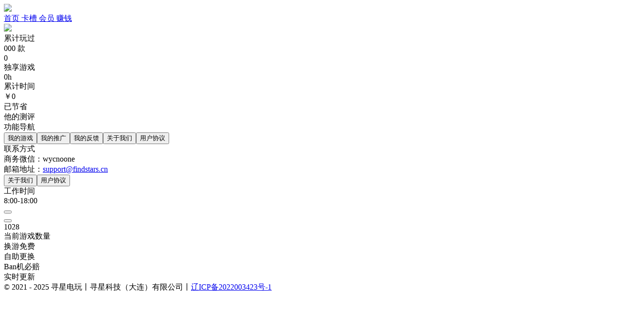

--- FILE ---
content_type: text/html;charset=utf-8
request_url: https://www.findstars.cn/u/4xLpTc7HVQsvrhLb%2FN9SXw%3D%3D
body_size: 4011
content:
<!DOCTYPE html><html  data-capo=""><head><meta charset="utf-8">
<meta name="viewport" content="width=device-width, initial-scale=1, maximum-scale=1">
<title>寻星 - 任天堂switch游戏试玩合租平台</title>
<script src="/iconfont.js"></script>
<link rel="stylesheet" href="/_nuxt/entry.C3uzEypU.css">
<link rel="stylesheet" href="/_nuxt/default.CdjJPlhq.css">
<link rel="stylesheet" href="/_nuxt/CusMobileInput.D42Fk7jR.css">
<link rel="stylesheet" href="/_nuxt/index.C6GcH6O5.css">
<link rel="stylesheet" href="/_nuxt/CouponsDialog.CkbKP932.css">
<link rel="stylesheet" href="/_nuxt/CloseDialog.DTqeJLVf.css">
<link rel="stylesheet" href="/_nuxt/_id_.B6dzob21.css">
<link rel="stylesheet" href="/_nuxt/swiper.C3VSwTp-.css">
<link rel="modulepreload" as="script" crossorigin href="/_nuxt/Bqs2iqcG.js">
<link rel="modulepreload" as="script" crossorigin href="/_nuxt/nUDM2RvB.js">
<link rel="modulepreload" as="script" crossorigin href="/_nuxt/DUMuRnD-.js">
<link rel="modulepreload" as="script" crossorigin href="/_nuxt/CTiF4vJv.js">
<link rel="modulepreload" as="script" crossorigin href="/_nuxt/CO1GPLlO.js">
<link rel="modulepreload" as="script" crossorigin href="/_nuxt/DlAUqK2U.js">
<link rel="modulepreload" as="script" crossorigin href="/_nuxt/B6jacr1L.js">
<link rel="modulepreload" as="script" crossorigin href="/_nuxt/Csj4z1zP.js">
<link rel="modulepreload" as="script" crossorigin href="/_nuxt/D3vg7oal.js">
<link rel="modulepreload" as="script" crossorigin href="/_nuxt/DtYWvce3.js">
<link rel="modulepreload" as="script" crossorigin href="/_nuxt/EAQ7_vd_.js">
<link rel="modulepreload" as="script" crossorigin href="/_nuxt/vvux0S84.js">
<link rel="modulepreload" as="script" crossorigin href="/_nuxt/DEg9dHfV.js">
<link rel="modulepreload" as="script" crossorigin href="/_nuxt/D8bjFJVq.js">
<link rel="modulepreload" as="script" crossorigin href="/_nuxt/CrbXHyoK.js">
<link rel="modulepreload" as="script" crossorigin href="/_nuxt/BqMiUvgH.js">
<link rel="modulepreload" as="script" crossorigin href="/_nuxt/CiPcIMSm.js">
<link rel="modulepreload" as="script" crossorigin href="/_nuxt/CPoyouJs.js">
<link rel="modulepreload" as="script" crossorigin href="/_nuxt/CiIt5Mj1.js">
<link rel="modulepreload" as="script" crossorigin href="/_nuxt/CnleM7hV.js">
<link rel="modulepreload" as="script" crossorigin href="/_nuxt/OZPiENiR.js">
<link rel="modulepreload" as="script" crossorigin href="/_nuxt/DHITEwVm.js">
<link rel="modulepreload" as="script" crossorigin href="/_nuxt/B5fvHWnw.js">
<link rel="modulepreload" as="script" crossorigin href="/_nuxt/B3h67gAs.js">
<link rel="modulepreload" as="script" crossorigin href="/_nuxt/CoKi4wgk.js">
<link rel="modulepreload" as="script" crossorigin href="/_nuxt/C4miEKju.js">
<link rel="modulepreload" as="script" crossorigin href="/_nuxt/-o6qrahP.js">
<link rel="modulepreload" as="script" crossorigin href="/_nuxt/CYvmRZRZ.js">
<link rel="modulepreload" as="script" crossorigin href="/_nuxt/C9rGk2LI.js">
<link rel="modulepreload" as="script" crossorigin href="/_nuxt/qlEi5xtd.js">
<link rel="modulepreload" as="script" crossorigin href="/_nuxt/vjydk6hm.js">
<link rel="modulepreload" as="script" crossorigin href="/_nuxt/DiDTyzaf.js">
<link rel="modulepreload" as="script" crossorigin href="/_nuxt/DuDlrBM9.js">
<link rel="modulepreload" as="script" crossorigin href="/_nuxt/BO7nIcOV.js">
<link rel="modulepreload" as="script" crossorigin href="/_nuxt/GynJslWY.js">
<link rel="modulepreload" as="script" crossorigin href="/_nuxt/CZRwLUH8.js">
<link rel="modulepreload" as="script" crossorigin href="/_nuxt/DJ-tptaH.js">
<link rel="modulepreload" as="script" crossorigin href="/_nuxt/D0oFw2w-.js">
<link rel="modulepreload" as="script" crossorigin href="/_nuxt/DB6PfDgI.js">
<link rel="modulepreload" as="script" crossorigin href="/_nuxt/C3zwyAX5.js">
<link rel="modulepreload" as="script" crossorigin href="/_nuxt/B_wJ1XYy.js">
<link rel="modulepreload" as="script" crossorigin href="/_nuxt/CLQRxtvV.js">
<link rel="modulepreload" as="script" crossorigin href="/_nuxt/CDlqjJK8.js">
<link rel="prefetch" as="image" type="image/svg+xml" href="/_nuxt/icomoon.CVl9rC0Q.svg">
<link rel="prefetch" as="style" href="/_nuxt/error-404.BrYsgpQG.css">
<link rel="prefetch" as="script" crossorigin href="/_nuxt/D485-uxj.js">
<link rel="prefetch" as="style" href="/_nuxt/error-500.CIMApxZz.css">
<link rel="prefetch" as="script" crossorigin href="/_nuxt/CaQIb-JA.js">
<link rel="prefetch" as="image" type="image/gif" href="/_nuxt/icon.uFeJx8_v.gif">
<link rel="prefetch" as="image" type="image/png" href="/_nuxt/footer-bar.zWY6XnDe.png">
<link rel="prefetch" as="image" type="image/svg+xml" href="/_nuxt/3.Bxxxjsu9.svg">
<link rel="prefetch" as="image" type="image/svg+xml" href="/_nuxt/logo.qT6IJafA.svg">
<link rel="prefetch" as="image" type="image/png" href="/_nuxt/icon_light.CV3yZxIv.png">
<link rel="prefetch" as="image" type="image/png" href="/_nuxt/coupon-header.BrIyBbCR.png">
<meta name="keywords" content="switch 任天堂 游戏 合租 试玩">
<meta name="description" content="寻星电玩是正版任天堂游戏试玩平台.用一张卡带的价格,就可以试玩千款正版游戏,一次付费终身畅玩!">
<meta name="google" content="notranslate">
<link rel="icon" href="/favicon.ico">
<script type="module" src="/_nuxt/Bqs2iqcG.js" crossorigin></script></head><body><div id="__nuxt"><div class="n-config-provider"><main class="min-h-100vh flex flex-col text-center text-white"><header data-v-16af56e3><nav class="fixed left-0 top-0 z-80 w-full bg-#000 px-12px text-white transition" style="" data-v-16af56e3><div class="mw h-66px flex-center justify-between lt-sm:h-50px" data-v-16af56e3><a href="/" class="flex items-center" data-v-16af56e3><img src="/_nuxt/logo.qT6IJafA.svg" class="h-40px w-106px" lt-sm="w-58px h-22px" data-v-16af56e3></a><div class="flex flex-grow justify-center sm:justify-end" data-v-16af56e3><div class="flex-center text-14px text-white children:relative children:mx-7px children:sm:mx-14px sm:text-20px" data-v-16af56e3><a href="/" class="" data-v-16af56e3> 首页 </a><a href="/mygames" class="" data-v-16af56e3> 卡槽 </a><a href="/membership" class="" data-v-16af56e3> 会员 </a><a href="/user/myshare" class="" data-v-16af56e3> 赚钱 </a></div></div><div class="w-48px flex items-center justify-end sm:ml-26px" lt-sm="w-58px" data-v-16af56e3><span data-v-16af56e3></span></div></div></nav><div class="h-66px lt-sm:h-50px" data-v-16af56e3></div></header><div class="h-full min-h-80vh flex-grow"><div class="relative min-h-100vh pb-100px" data-v-369ff211><div class="absolute mt-[-80px] h-400px w-full overflow-hidden lt-sm:h-240px" data-v-369ff211><div class="home-header absolute h-full w-full" data-v-369ff211></div><div class="absolute left-0 top-0 h-full w-full from-black/60 via-black/60 to-#161616 bg-gradient-to-b pt-30px" data-v-369ff211></div></div><div class="relative mw mx-auto mt-60px text-left px-fix" lt-sm="mt-30px" data-v-369ff211><div class="flex gap-20px lt-sm:gap-10px" data-v-369ff211><div class="group circle-88px flex-shrink-0 object-cover" lt-sm="circle-62px" data-v-369ff211><img src="https://oss-fs.ihezu.com/system/%E5%A4%B4%E5%83%8F2.svg?eo-img.format=webp" class="h-full w-full rounded-inherit object-cover" sm="" loading="lazy"><!--[--><!--]--></div><div class="flex flex-col justify-center gap-10px text-left lt-sm:gap-8px" data-v-369ff211><div class="flex items-center gap-10px text-28px leading" lt-sm="text-20px" data-v-369ff211> <!----></div><div class="w-max rounded-full bg-black/40 px-15px py-5px text-white/80 leading" lt-sm="px-10px text-12px" data-v-369ff211></div></div></div><div class="black-card-section mt-30px lt-sm:mt-20px" data-v-369ff211><div class="title" data-v-369ff211> 累计玩过 </div><div class="mt-30px flex items-center gap-60px" lt-sm="mt-15px text-15px gap-25px" data-v-369ff211><div class="flex-shrink-0 text-14px text-#AAAAAA lt-sm:text-14px" data-v-369ff211><span class="text-50px text-#FFC506 font-bold leading italic" data-v-369ff211>000</span> 款 </div><div class="w-full flex gap-40px" lt-sm="gap-15px justify-end" data-v-369ff211><div class="play-info-card" lt-sm="hidden!" data-v-369ff211><div class="play-info-card-t" data-v-369ff211>0</div><div class="play-info-card-b" data-v-369ff211> 独享游戏 </div></div><div class="play-info-card" data-v-369ff211><div class="play-info-card-t" data-v-369ff211>0h </div><div class="play-info-card-b" data-v-369ff211> 累计时间 </div></div><div class="play-info-card" data-v-369ff211><div class="play-info-card-t" data-v-369ff211><span class="text-12px leading" data-v-369ff211>￥</span>0</div><div class="play-info-card-b" data-v-369ff211> 已节省 </div></div></div></div><div class="mt-30px lt-sm:mt-20px" data-v-369ff211><!----></div></div><div class="black-card-section mt-20px lt-sm:mt-10px" data-v-369ff211><div class="title" data-v-369ff211> 他的测评 </div><div class="mt-30px px-5px space-y-60px" lt-sm="mt-20px space-y-30px" data-v-369ff211><!--[--><!--]--></div></div><!----></div></div></div><div class="bg-#212123 pt-50px lt-sm:pt-30px" data-v-f4aabdd2><div class="mw lt-lg:px-15px" data-v-f4aabdd2><div class="grid auto-rows-min grid-cols-4 w-full lt-lg:grid-cols-3 lt-md:grid-cols-2" data-v-f4aabdd2><div class="flex flex-col items-center lt-md:hidden" data-v-f4aabdd2><div class="title1" data-v-f4aabdd2> 功能导航 </div><button class="title2" data-v-f4aabdd2> 我的游戏 </button><button class="title2" data-v-f4aabdd2> 我的推广 </button><button class="title2" data-v-f4aabdd2> 我的反馈 </button><button class="title2" data-v-f4aabdd2> 关于我们 </button><button class="title2" data-v-f4aabdd2> 用户协议 </button></div><div class="flex flex-col items-center" lt-md="items-start text-start" data-v-f4aabdd2><div class="title1" data-v-f4aabdd2> 联系方式 </div><div class="title2" data-v-f4aabdd2> 商务微信：wycnoone </div><div class="title2" data-v-f4aabdd2> 邮箱<span lt-sm="hidden" data-v-f4aabdd2>地址</span>：<a href="mailto:support@findstars.cn" data-v-f4aabdd2>support@findstars.cn</a></div><div class="mt-30px flex gap-30px" data-v-f4aabdd2><button class="title1 hidden lt-sm:inline-block" data-v-f4aabdd2> 关于我们 </button><button class="title1 hidden lt-sm:inline-block" data-v-f4aabdd2> 用户协议 </button></div></div><div class="flex flex-col items-center lt-lg:hidden" data-v-f4aabdd2><div class="title1" data-v-f4aabdd2> 工作时间 </div><div class="title2" data-v-f4aabdd2> 8:00-18:00 </div></div><div class="flex flex-col items-center" lt-md="items-end" data-v-f4aabdd2><div class="max-w-230px w-full" data-v-f4aabdd2><div class="flex justify-between" data-v-f4aabdd2><div class="h-50px w-100px flex-center btn-#3A3A42 rounded-auto" lt-sm="w-75px h-38px" data-v-f4aabdd2><button class="iconfont icon-zixun w-full text-30px lt-sm:text-22px" data-v-f4aabdd2></button></div><div class="h-50px w-100px flex-center btn-#3A3A42 rounded-auto" lt-sm="w-75px h-38px" data-v-f4aabdd2><button class="icomoon icon-1 w-full text-30px lt-sm:text-22px" data-v-f4aabdd2></button></div></div><div class="mt-35px text-60px text-#FF6000 font-bold leading" lt-sm="text-55px mt-20px leading-55px" data-v-f4aabdd2>1028</div><div class="title2 leading" lt-sm="!mt-10px" data-v-f4aabdd2> 当前游戏数量 </div></div></div></div><div class="grid auto-rows-min grid-cols-4 mt-50px w-full gap-15px text-24px font-bold children:h-50px" lt-sm="text-12px mt-20px font-bold children:h-25px" data-v-f4aabdd2><div class="mx-auto max-w-230px w-full flex-center bg-#28282A text-#69696F italic rounded-auto" data-v-f4aabdd2> 换游免费 </div><div class="mx-auto max-w-230px w-full flex-center bg-#28282A text-#69696F italic rounded-auto" data-v-f4aabdd2> 自助更换 </div><div class="mx-auto max-w-230px w-full flex-center bg-#28282A text-#69696F italic rounded-auto" data-v-f4aabdd2> Ban机必赔 </div><div class="mx-auto max-w-230px w-full flex-center bg-#28282A text-#69696F italic rounded-auto" data-v-f4aabdd2> 实时更新 </div></div></div><div class="pb-20px lt-sm:pb-10px" data-v-f4aabdd2><div class="mt-30px text-14px text-#666 lt-sm:mt-10px lt-sm:text-12px" data-v-f4aabdd2> © 2021 - 2025 寻星电玩丨寻星科技（大连）有限公司丨<a href="https://beian.miit.gov.cn/#/Integrated/index" target="_blank" data-v-f4aabdd2>辽ICP备2022003423号-1</a></div></div></div><div id="teledialog"></div><section><!----><div><span></span></div><span></span><span></span><span></span><div class="fixed left-[50%] top-55px z-100 w-250px flex-center flex-col translate-x-[-50%] transform space-y-9px" sm="top-85px"><!--[--><!--]--></div><div class="fixed bottom-40px right-32px z-1" lt-sm="right-20px bottom-30px"></div><div class="enjoy-exclusively-dialog"><span></span></div></section></main></div></div><div id="teleports"></div><script type="application/json" id="__NUXT_DATA__" data-ssr="true">[["ShallowReactive",1],{"data":2,"state":22,"once":26,"_errors":27,"serverRendered":30,"path":31,"pinia":32},["ShallowReactive",3],{"getHotWordList":4},{"list":5,"count":21},[6,7,8,9,10,11,12,13,14,15,16,17,18,19,20],"宝可梦","马里奥","超级马力欧派对 空前盛会","ns2","舞力全开","塞尔达","蜡笔小新","荒野","星之卡比","潜水员","三国","我的世界","哈迪斯","拳击","运动","1028",["Reactive",23],{"$snaive-color-mode-forced":24,"$snaive-color-mode-preference":25,"$snaive-color-mode":25},false,"light",["Set"],["ShallowReactive",28],{"getHotWordList":29},null,true,"/u/4xLpTc7HVQsvrhLb%2FN9SXw%3D%3D",["Reactive",33],{"user":34,"global":42},{"token":35,"userInfo":37,"isOnline":40},["EmptyRef",36],"\"\"",["Ref",38],["Reactive",39],{},["EmptyRef",41],"false",{"keepAliveList":43,"headerStyle":47,"bannerCheckInfo":48},["Ref",44],["Reactive",45],[46],"Home",["EmptyRef",36],["Ref",49],["Reactive",50],{"popUpByMember":24,"slotClose":24,"auto":24,"expire":51},""]</script>
<script>window.__NUXT__={};window.__NUXT__.config={public:{naiveui:{colorModePreference:"light",colorModePreferenceCookieName:"naive_color_mode_preference",iconDownload:false,iconCollectionsUrl:"https://iconify-icon-sets.netlify.app",themeConfig:{},iconSize:20,spaLoadingTemplate:""}},app:{baseURL:"/",buildId:"510fc735-a5c8-4841-ad2c-d93e63af3f80",buildAssetsDir:"/_nuxt/",cdnURL:""}}</script></body></html>

--- FILE ---
content_type: text/javascript; charset=utf-8
request_url: https://www.findstars.cn/iconfont.js
body_size: 55698
content:
window._iconfont_svg_string_3266589='<svg><symbol id="icon-HOT" viewBox="0 0 1024 1024"><path d="M785.408 273.408H238.592C106.496 273.408 0 380.928 0 512v226.304c0 6.144 5.12 11.264 11.264 11.264h774.144C917.504 750.592 1024 643.072 1024 512c0-131.072-106.496-238.592-238.592-238.592z" fill="#E40B18" ></path><path d="M381.952 390.144v253.952H348.16v-122.88H222.208v122.88h-32.768V390.144h32.768v103.424H348.16V390.144h33.792zM441.344 517.12c0-102.4 37.888-131.072 109.568-131.072 72.704 0 109.568 28.672 109.568 131.072s-37.888 131.072-109.568 131.072c-71.68 0-109.568-28.672-109.568-131.072z m185.344 0c0-70.656-13.312-103.424-75.776-103.424-61.44 0-74.752 32.768-74.752 103.424 0 72.704 13.312 102.4 74.752 102.4 62.464 0 75.776-29.696 75.776-102.4zM862.208 418.816H788.48v225.28h-32.768v-225.28h-74.752V389.12h181.248v29.696z" fill="#FFFFFF" ></path></symbol><symbol id="icon-huangjinhuiyuan" viewBox="0 0 1024 1024"><path d="M930.816 355.328c40.96 0 73.728 33.792 73.728 73.728v165.888c0 40.96-33.792 73.728-73.728 73.728H93.184c-40.96 0-73.728-33.792-73.728-73.728V429.056c0-40.96 33.792-73.728 73.728-73.728h837.632m0-19.456H93.184c-51.2 0-93.184 41.984-93.184 93.184v165.888c0 51.2 41.984 93.184 93.184 93.184h837.632c51.2 0 93.184-41.984 93.184-93.184V429.056c0-51.2-41.984-93.184-93.184-93.184z m0 0" fill="#FFC000" ></path><path d="M279.552 457.728v15.36h-99.328v19.456h71.68v82.944H91.136v-82.944h71.68v-19.456H63.488v-15.36h60.416v-20.48H75.776v-15.36h48.128V399.36h17.408v22.528h61.44V399.36h16.384v22.528h48.128v15.36h-48.128v20.48h60.416zM68.608 607.232c5.12-1.024 11.264-2.048 18.432-5.12 7.168-2.048 14.336-4.096 21.504-7.168 7.168-3.072 14.336-5.12 21.504-8.192 7.168-3.072 12.288-6.144 17.408-8.192l7.168 15.36c-5.12 3.072-10.24 5.12-17.408 8.192l-21.504 9.216c-7.168 3.072-14.336 5.12-21.504 8.192-7.168 2.048-13.312 4.096-18.432 5.12l-7.168-17.408z m39.936-100.352v20.48h54.272v-20.48h-54.272z m0 54.272h54.272v-19.456h-54.272v19.456z m32.768-103.424h61.44v-20.48h-61.44v20.48z m38.912 49.152v20.48h54.272v-20.48h-54.272z m54.272 54.272v-19.456h-54.272v19.456h54.272z m-37.888 17.408c5.12 1.024 11.264 3.072 18.432 5.12s14.336 5.12 21.504 7.168c7.168 2.048 14.336 5.12 21.504 8.192s12.288 5.12 16.384 7.168l-6.144 16.384c-4.096-2.048-9.216-5.12-16.384-8.192-6.144-3.072-13.312-5.12-20.48-8.192-7.168-3.072-14.336-5.12-21.504-7.168-7.168-2.048-13.312-4.096-18.432-6.144l5.12-14.336zM409.6 399.36c11.264 15.36 25.6 28.672 44.032 41.984 17.408 12.288 38.912 23.552 61.44 30.72l-10.24 17.408c-10.24-4.096-19.456-8.192-29.696-14.336-10.24-5.12-19.456-11.264-28.672-17.408-9.216-6.144-17.408-13.312-25.6-20.48s-14.336-14.336-20.48-21.504c-11.264 14.336-25.6 27.648-43.008 39.936-17.408 12.288-37.888 23.552-61.44 34.816l-11.264-16.384c24.576-10.24 46.08-21.504 63.488-33.792 17.408-12.288 31.744-26.624 43.008-40.96H409.6z m0 195.584h94.208v17.408H295.936v-17.408h95.232v-58.368h-81.92v-17.408h81.92v-29.696h-54.272v-17.408h126.976v17.408H409.6v29.696h83.968v17.408H409.6v58.368z m-53.248-2.048c-2.048-3.072-4.096-7.168-7.168-10.24-3.072-4.096-5.12-8.192-8.192-11.264-3.072-4.096-6.144-7.168-9.216-11.264l-8.192-8.192 12.288-11.264 8.192 8.192c3.072 3.072 6.144 7.168 9.216 11.264 3.072 4.096 6.144 7.168 9.216 11.264 3.072 4.096 5.12 7.168 7.168 9.216l-13.312 12.288z m73.728-13.312l8.192-8.192c3.072-3.072 6.144-7.168 9.216-11.264 3.072-4.096 6.144-7.168 9.216-11.264 3.072-4.096 5.12-7.168 7.168-10.24l14.336 10.24c-2.048 3.072-4.096 6.144-7.168 10.24-3.072 4.096-6.144 8.192-9.216 11.264-3.072 4.096-6.144 8.192-9.216 11.264-3.072 4.096-6.144 6.144-8.192 9.216L430.08 579.584zM637.952 399.36c10.24 15.36 24.576 29.696 43.008 44.032 17.408 13.312 37.888 26.624 61.44 36.864l-9.216 17.408c-8.192-5.12-17.408-10.24-27.648-16.384-9.216-6.144-19.456-12.288-28.672-19.456-9.216-7.168-18.432-14.336-26.624-21.504-8.192-7.168-15.36-15.36-20.48-22.528-11.264 14.336-25.6 29.696-43.008 43.008-18.432 14.336-37.888 26.624-59.392 37.888l-10.24-16.384c23.552-11.264 44.032-23.552 61.44-37.888 17.408-14.336 31.744-28.672 43.008-45.056h16.384zM527.36 525.312h201.728V542.72H622.592c-7.168 9.216-14.336 18.432-21.504 26.624-8.192 9.216-15.36 16.384-21.504 22.528h17.408c8.192 0 16.384-1.024 25.6-1.024 9.216 0 18.432-1.024 28.672-1.024 9.216 0 18.432-1.024 25.6-1.024-5.12-5.12-9.216-11.264-13.312-15.36-4.096-5.12-8.192-9.216-12.288-12.288l13.312-11.264 12.288 12.288c5.12 5.12 9.216 10.24 14.336 16.384 5.12 5.12 9.216 11.264 13.312 16.384s8.192 10.24 11.264 14.336L702.464 624.64c-2.048-3.072-3.072-6.144-6.144-9.216-2.048-3.072-4.096-6.144-7.168-10.24-5.12 0-10.24 0-17.408 1.024-7.168 0-14.336 0-22.528 1.024-8.192 0-16.384 1.024-24.576 1.024-8.192 0-16.384 1.024-23.552 1.024-7.168 0-13.312 1.024-19.456 1.024-5.12 0-9.216 1.024-12.288 1.024-5.12 0-9.216 1.024-13.312 1.024s-7.168 1.024-11.264 2.048l-4.096-17.408c4.096-1.024 6.144-3.072 8.192-4.096 2.048-1.024 4.096-3.072 7.168-5.12 3.072-3.072 6.144-6.144 10.24-9.216 3.072-3.072 7.168-7.168 10.24-11.264 3.072-4.096 7.168-8.192 10.24-12.288 3.072-4.096 7.168-8.192 9.216-12.288h-72.704v-17.408z m163.84-49.152v16.384H566.272v-16.384h124.928zM867.328 523.264v4.096c0 3.072-1.024 6.144-1.024 10.24-1.024 4.096-1.024 7.168-2.048 11.264-1.024 4.096-1.024 7.168-2.048 10.24-1.024 6.144-4.096 11.264-8.192 17.408-4.096 6.144-11.264 12.288-19.456 17.408-8.192 5.12-19.456 11.264-31.744 15.36-13.312 5.12-28.672 9.216-47.104 12.288L747.52 604.16c12.288-2.048 22.528-4.096 33.792-7.168 10.24-3.072 19.456-6.144 27.648-10.24 8.192-4.096 15.36-8.192 20.48-12.288 5.12-5.12 9.216-10.24 12.288-15.36 1.024-3.072 2.048-7.168 3.072-10.24 1.024-4.096 1.024-7.168 2.048-11.264 0-3.072 1.024-6.144 1.024-9.216V522.24l19.456 1.024z m-71.68-13.312v61.44h-19.456v-78.848h158.72v78.848h-18.432v-61.44H795.648z m132.096-99.328V471.04H786.432v-60.416h141.312z m-122.88 45.056h103.424v-28.672H804.864v28.672z m56.32 124.928l7.168-15.36c14.336 5.12 29.696 11.264 46.08 17.408 15.36 6.144 31.744 13.312 47.104 21.504l-7.168 18.432c-8.192-5.12-16.384-9.216-24.576-12.288-8.192-4.096-15.36-7.168-22.528-11.264s-14.336-6.144-22.528-9.216c-8.192-3.072-15.36-6.144-23.552-9.216z" fill="#FFC000" ></path></symbol><symbol id="icon-shiyonghuiyuan" viewBox="0 0 1024 1024"><path d="M930.816 355.328c40.96 0 73.728 33.792 73.728 73.728v165.888c0 40.96-33.792 73.728-73.728 73.728H93.184c-40.96 0-73.728-33.792-73.728-73.728V429.056c0-40.96 33.792-73.728 73.728-73.728h837.632m0-19.456H93.184c-51.2 0-93.184 41.984-93.184 93.184v165.888c0 51.2 41.984 93.184 93.184 93.184h837.632c51.2 0 93.184-41.984 93.184-93.184V429.056c0-51.2-41.984-93.184-93.184-93.184z m0 0" fill="#47B296" ></path><path d="M134.144 567.296l-6.144 6.144c-3.072 3.072-6.144 7.168-9.216 10.24-3.072 4.096-7.168 7.168-10.24 10.24-3.072 3.072-5.12 6.144-7.168 7.168l-5.12 5.12c-2.048 2.048-4.096 5.12-5.12 7.168l-11.264-13.312c2.048-3.072 4.096-5.12 5.12-8.192 1.024-3.072 2.048-6.144 2.048-10.24v-87.04h-30.72v-18.432h48.128v99.328c1.024-1.024 3.072-3.072 4.096-5.12 2.048-2.048 3.072-4.096 5.12-6.144 2.048-2.048 4.096-4.096 5.12-6.144 2.048-2.048 3.072-4.096 5.12-6.144l10.24 15.36zM106.496 460.8c-2.048-3.072-4.096-7.168-7.168-11.264l-9.216-12.288c-3.072-4.096-6.144-8.192-10.24-12.288-3.072-4.096-6.144-7.168-8.192-9.216l13.312-11.264c2.048 2.048 5.12 5.12 8.192 9.216 3.072 4.096 6.144 7.168 9.216 11.264l9.216 12.288c3.072 4.096 5.12 7.168 7.168 10.24L106.496 460.8z m101.376 116.736l1.024 10.24c-5.12 1.024-11.264 3.072-18.432 4.096-7.168 2.048-15.36 3.072-22.528 5.12-8.192 1.024-15.36 3.072-22.528 4.096-7.168 1.024-13.312 2.048-18.432 3.072l-4.096-18.432c4.096 0 9.216-1.024 14.336-2.048 5.12-1.024 11.264-2.048 17.408-3.072v-65.536h-28.672v-17.408h73.728v17.408h-27.648v61.44c6.144-1.024 13.312-3.072 18.432-4.096 6.144-1.024 11.264-3.072 15.36-4.096l2.048 9.216z m73.728-7.168c-1.024 6.144-3.072 11.264-4.096 17.408-1.024 5.12-3.072 11.264-6.144 16.384-2.048 5.12-5.12 9.216-8.192 11.264-3.072 2.048-7.168 4.096-12.288 4.096-4.096 0-8.192-2.048-13.312-5.12-4.096-3.072-8.192-9.216-12.288-17.408-2.048-5.12-5.12-12.288-7.168-19.456-2.048-7.168-4.096-16.384-6.144-27.648-2.048-10.24-3.072-22.528-4.096-36.864-1.024-14.336-2.048-29.696-3.072-48.128h-79.872v-18.432H204.8v-12.288-13.312-12.288-10.24l17.408 1.024v21.504c0 8.192 0 16.384 1.024 25.6h55.296v18.432h-54.272c1.024 16.384 1.024 31.744 3.072 44.032 1.024 13.312 2.048 24.576 4.096 33.792 1.024 9.216 3.072 18.432 5.12 24.576 2.048 7.168 4.096 13.312 6.144 17.408 2.048 5.12 4.096 8.192 6.144 10.24 1.024 2.048 3.072 3.072 5.12 3.072 3.072 0 5.12-1.024 7.168-4.096 2.048-2.048 3.072-5.12 4.096-9.216 2.048-8.192 3.072-15.36 4.096-23.552l12.288 9.216z m-23.552-125.952c-2.048-2.048-4.096-5.12-6.144-7.168-2.048-3.072-5.12-5.12-8.192-8.192-3.072-3.072-5.12-5.12-8.192-7.168-2.048-2.048-5.12-4.096-7.168-6.144l10.24-11.264c2.048 1.024 4.096 3.072 7.168 5.12 3.072 2.048 5.12 5.12 8.192 7.168 3.072 2.048 5.12 5.12 8.192 8.192 2.048 3.072 4.096 5.12 6.144 7.168l-10.24 12.288zM488.448 413.696v178.176c0 5.12-1.024 9.216-2.048 13.312-1.024 3.072-3.072 6.144-5.12 8.192-2.048 2.048-5.12 3.072-9.216 4.096-4.096 1.024-8.192 2.048-14.336 2.048l-15.36 1.024-6.144-18.432 15.36-1.024c4.096 0 7.168 0 9.216-1.024 2.048 0 4.096-1.024 5.12-2.048 1.024-1.024 2.048-2.048 2.048-4.096v-41.984H409.6v67.584h-18.432v-67.584h-58.368c-1.024 7.168-2.048 14.336-3.072 20.48-1.024 6.144-3.072 12.288-5.12 18.432-2.048 6.144-5.12 11.264-8.192 17.408-3.072 6.144-6.144 12.288-11.264 18.432l-18.432-9.216c5.12-8.192 10.24-16.384 13.312-22.528 3.072-6.144 6.144-13.312 8.192-20.48 2.048-7.168 3.072-15.36 4.096-24.576 1.024-9.216 1.024-20.48 1.024-34.816v-100.352h175.104z m-97.28 119.808v-39.936h-57.344V533.504h57.344z m-58.368-101.376v43.008h57.344v-43.008h-57.344z m136.192 0H409.6v43.008h59.392v-43.008z m0 101.376v-39.936H409.6v39.936h59.392zM635.904 400.384c10.24 15.36 24.576 29.696 43.008 44.032 17.408 13.312 37.888 26.624 61.44 36.864l-9.216 17.408c-8.192-5.12-17.408-10.24-27.648-16.384-9.216-6.144-19.456-12.288-28.672-19.456-9.216-7.168-18.432-14.336-26.624-21.504-8.192-7.168-15.36-15.36-20.48-22.528-11.264 14.336-25.6 29.696-43.008 43.008-18.432 14.336-37.888 26.624-59.392 37.888l-10.24-16.384c23.552-11.264 44.032-23.552 61.44-37.888 17.408-14.336 31.744-28.672 43.008-45.056h16.384zM526.336 526.336h201.728v17.408H621.568c-7.168 9.216-14.336 18.432-21.504 26.624-8.192 9.216-15.36 16.384-21.504 22.528h17.408c8.192 0 16.384-1.024 25.6-1.024 9.216 0 18.432-1.024 28.672-1.024 9.216 0 18.432-1.024 25.6-1.024-5.12-5.12-9.216-11.264-13.312-15.36-4.096-5.12-8.192-9.216-12.288-12.288l13.312-11.264L675.84 563.2c5.12 5.12 9.216 10.24 14.336 16.384 5.12 5.12 9.216 11.264 13.312 16.384s8.192 10.24 11.264 14.336L701.44 624.64c-2.048-3.072-3.072-6.144-6.144-9.216-2.048-3.072-4.096-6.144-7.168-10.24-5.12 0-10.24 0-17.408 1.024-7.168 0-14.336 0-22.528 1.024-8.192 0-16.384 1.024-24.576 1.024-8.192 0-16.384 1.024-23.552 1.024-7.168 0-13.312 1.024-19.456 1.024-5.12 0-9.216 1.024-12.288 1.024-5.12 0-9.216 1.024-13.312 1.024s-7.168 1.024-11.264 2.048l-4.096-17.408c4.096-1.024 6.144-3.072 8.192-4.096 2.048-1.024 4.096-3.072 7.168-5.12 3.072-3.072 6.144-6.144 10.24-9.216 3.072-3.072 7.168-7.168 10.24-11.264 3.072-4.096 7.168-8.192 10.24-12.288 3.072-4.096 7.168-8.192 9.216-12.288H522.24v-16.384z m163.84-49.152v16.384H565.248v-16.384h124.928zM866.304 524.288v4.096c0 3.072-1.024 6.144-1.024 10.24-1.024 4.096-1.024 7.168-2.048 11.264-1.024 4.096-1.024 7.168-2.048 10.24-1.024 6.144-4.096 11.264-8.192 17.408-4.096 6.144-11.264 12.288-19.456 17.408-8.192 5.12-19.456 11.264-31.744 15.36-13.312 5.12-28.672 9.216-47.104 12.288l-7.168-17.408c12.288-2.048 22.528-4.096 33.792-7.168 10.24-3.072 19.456-6.144 27.648-10.24 8.192-4.096 15.36-8.192 20.48-12.288 5.12-5.12 9.216-10.24 12.288-15.36 1.024-3.072 2.048-7.168 3.072-10.24 1.024-4.096 1.024-7.168 2.048-11.264 0-3.072 1.024-6.144 1.024-9.216v-6.144l18.432 1.024z m-71.68-13.312v61.44h-19.456v-78.848h158.72v78.848h-18.432v-61.44H794.624z m131.072-99.328V471.04H784.384v-60.416h141.312z m-121.856 44.032h103.424v-28.672H803.84v28.672zM860.16 581.632l7.168-15.36c14.336 5.12 29.696 11.264 46.08 17.408 15.36 6.144 31.744 13.312 47.104 21.504l-8.192 18.432c-8.192-5.12-16.384-9.216-24.576-12.288-8.192-4.096-15.36-7.168-22.528-11.264-7.168-3.072-14.336-6.144-22.528-9.216-7.168-3.072-15.36-6.144-22.528-9.216z" fill="#47B296" ></path></symbol><symbol id="icon-zuanshihuiyuan" viewBox="0 0 1024 1024"><path d="M930.816 355.328c40.96 0 73.728 33.792 73.728 73.728v165.888c0 40.96-33.792 73.728-73.728 73.728H93.184c-40.96 0-73.728-33.792-73.728-73.728V429.056c0-40.96 33.792-73.728 73.728-73.728h837.632m0-19.456H93.184c-51.2 0-93.184 41.984-93.184 93.184v165.888c0 51.2 41.984 93.184 93.184 93.184h837.632c51.2 0 93.184-41.984 93.184-93.184V429.056c0-51.2-41.984-93.184-93.184-93.184z m0 0" fill="#B17CF7" ></path><path d="M120.832 405.504l-6.144 12.288c-2.048 4.096-4.096 8.192-6.144 13.312h53.248v17.408H98.304c-4.096 7.168-9.216 13.312-13.312 19.456-5.12 6.144-9.216 12.288-14.336 16.384l-12.288-12.288c4.096-4.096 8.192-9.216 13.312-15.36s9.216-12.288 13.312-19.456 8.192-13.312 12.288-20.48c4.096-7.168 7.168-13.312 9.216-19.456l14.336 8.192zM118.784 522.24h36.864v17.408h-36.864v50.176c1.024-1.024 4.096-2.048 7.168-4.096 3.072-2.048 7.168-4.096 10.24-6.144l9.216-6.144c3.072-2.048 5.12-3.072 5.12-3.072l3.072 18.432c-1.024 1.024-4.096 2.048-8.192 4.096s-8.192 5.12-13.312 7.168c-5.12 2.048-9.216 5.12-13.312 7.168-4.096 2.048-6.144 3.072-7.168 4.096-2.048 1.024-3.072 2.048-5.12 3.072-1.024 1.024-3.072 2.048-5.12 4.096L93.184 604.16c3.072-2.048 4.096-4.096 6.144-6.144 1.024-2.048 2.048-4.096 2.048-6.144v-51.2h-30.72V522.24h30.72v-30.72h-20.48v-17.408H153.6V491.52h-34.816v30.72z m101.376-63.488v49.152h49.152v114.688h-18.432v-14.336h-69.632v14.336H163.84V506.88h37.888V399.36l18.432 1.024v40.96h65.536v17.408h-65.536z m30.72 66.56h-69.632v64.512h69.632v-64.512zM405.504 437.248c-10.24 21.504-22.528 40.96-35.84 59.392h119.808v124.928h-19.456V604.16H362.496v16.384h-18.432v-95.232c-11.264 11.264-23.552 23.552-37.888 33.792L293.888 542.72c19.456-14.336 37.888-30.72 53.248-49.152 15.36-18.432 27.648-36.864 36.864-56.32H307.2v-18.432h208.896v18.432H405.504z m63.488 77.824H362.496v70.656h107.52v-70.656zM643.072 400.384c10.24 15.36 24.576 29.696 43.008 44.032 17.408 13.312 37.888 26.624 61.44 36.864l-10.24 16.384c-8.192-5.12-17.408-10.24-27.648-16.384-9.216-6.144-19.456-12.288-28.672-19.456-9.216-7.168-18.432-14.336-26.624-21.504-8.192-7.168-15.36-15.36-20.48-22.528-11.264 14.336-25.6 29.696-43.008 43.008-18.432 14.336-37.888 26.624-59.392 37.888l-10.24-16.384c23.552-11.264 44.032-23.552 61.44-37.888 17.408-14.336 31.744-28.672 43.008-45.056h17.408zM532.48 526.336h201.728V542.72H628.736c-7.168 9.216-14.336 18.432-21.504 26.624-8.192 9.216-15.36 16.384-21.504 22.528h17.408c8.192 0 16.384-1.024 25.6-1.024 9.216 0 18.432-1.024 28.672-1.024 9.216 0 18.432-1.024 25.6-1.024-5.12-5.12-9.216-11.264-13.312-15.36-4.096-5.12-8.192-9.216-12.288-12.288l13.312-11.264 12.288 12.288c5.12 5.12 9.216 10.24 14.336 16.384 5.12 5.12 9.216 11.264 13.312 16.384s8.192 10.24 11.264 14.336l-13.312 14.336c-2.048-3.072-3.072-6.144-6.144-9.216-2.048-3.072-4.096-6.144-7.168-10.24-5.12 0-10.24 0-17.408 1.024-7.168 0-14.336 0-22.528 1.024-8.192 0-16.384 1.024-24.576 1.024-8.192 0-16.384 1.024-23.552 1.024-7.168 0-13.312 1.024-19.456 1.024-5.12 0-9.216 1.024-12.288 1.024-5.12 0-9.216 1.024-13.312 1.024s-7.168 1.024-11.264 2.048l-4.096-17.408c4.096-1.024 6.144-3.072 8.192-4.096 2.048-1.024 4.096-3.072 7.168-5.12 3.072-3.072 6.144-6.144 10.24-9.216 3.072-3.072 7.168-7.168 10.24-11.264 3.072-4.096 7.168-8.192 10.24-12.288 3.072-4.096 7.168-8.192 9.216-12.288H532.48v-15.36z m163.84-49.152v16.384H571.392v-16.384H696.32zM872.448 523.264v4.096c0 3.072-1.024 6.144-1.024 10.24-1.024 4.096-1.024 7.168-2.048 11.264-1.024 4.096-1.024 7.168-2.048 10.24-1.024 6.144-4.096 11.264-8.192 17.408-4.096 6.144-11.264 12.288-19.456 17.408-8.192 5.12-19.456 11.264-31.744 15.36-13.312 5.12-28.672 9.216-47.104 12.288l-7.168-17.408c12.288-2.048 22.528-4.096 33.792-7.168 10.24-3.072 19.456-6.144 27.648-10.24 8.192-4.096 15.36-8.192 20.48-12.288 5.12-5.12 9.216-10.24 12.288-15.36 1.024-3.072 2.048-7.168 3.072-10.24 1.024-4.096 1.024-7.168 2.048-11.264 0-3.072 1.024-6.144 1.024-9.216V522.24l18.432 1.024z m-70.656-12.288v61.44h-19.456v-78.848h158.72v78.848h-18.432v-61.44H801.792z m131.072-100.352V471.04H791.552v-60.416h141.312z m-121.856 45.056h103.424v-28.672H811.008v28.672z m55.296 125.952l7.168-15.36c14.336 5.12 29.696 11.264 46.08 17.408 15.36 6.144 31.744 13.312 47.104 21.504l-7.168 18.432c-8.192-5.12-16.384-9.216-24.576-12.288-8.192-4.096-15.36-7.168-22.528-11.264-7.168-3.072-14.336-6.144-22.528-9.216-7.168-4.096-15.36-7.168-23.552-9.216z" fill="#B17CF7" ></path></symbol><symbol id="icon-baiyinhuiyuan" viewBox="0 0 1024 1024"><path d="M930.816 355.328c40.96 0 73.728 33.792 73.728 73.728v165.888c0 40.96-33.792 73.728-73.728 73.728H93.184c-40.96 0-73.728-33.792-73.728-73.728V429.056c0-40.96 33.792-73.728 73.728-73.728h837.632m0-19.456H93.184c-51.2 0-93.184 41.984-93.184 93.184v165.888c0 51.2 41.984 93.184 93.184 93.184h837.632c51.2 0 93.184-41.984 93.184-93.184V429.056c0-51.2-41.984-93.184-93.184-93.184z m0 0" fill="#B3C3DD" ></path><path d="M244.736 434.176v189.44h-18.432v-15.36h-133.12V624.64H74.752V434.176H133.12c1.024-3.072 3.072-6.144 4.096-9.216 1.024-3.072 3.072-6.144 4.096-10.24l3.072-9.216c1.024-3.072 2.048-5.12 2.048-8.192l20.48 3.072c-1.024 4.096-3.072 9.216-5.12 15.36s-5.12 12.288-7.168 17.408h90.112zM93.184 451.584v58.368h133.12v-58.368h-133.12z m133.12 139.264v-62.464h-133.12v62.464h133.12zM327.68 402.432c-3.072 10.24-6.144 19.456-9.216 28.672h43.008v16.384h-50.176c-5.12 10.24-10.24 19.456-16.384 28.672h60.416v16.384h-28.672v31.744h33.792v16.384h-33.792v51.2c2.048-1.024 4.096-3.072 7.168-4.096l9.216-6.144c3.072-2.048 6.144-4.096 8.192-6.144 3.072-2.048 5.12-3.072 6.144-4.096l3.072 17.408c-1.024 1.024-3.072 2.048-7.168 4.096-3.072 2.048-7.168 4.096-11.264 7.168-4.096 2.048-8.192 5.12-11.264 7.168-4.096 2.048-6.144 4.096-8.192 5.12-3.072 2.048-7.168 4.096-10.24 7.168l-9.216-14.336c3.072-2.048 5.12-4.096 6.144-6.144 1.024-2.048 2.048-4.096 2.048-7.168v-52.224h-29.696v-16.384h29.696V491.52h-17.408v-13.312c-1.024 2.048-3.072 4.096-4.096 5.12-1.024 2.048-2.048 3.072-4.096 5.12l-13.312-11.264c4.096-5.12 8.192-10.24 12.288-16.384 4.096-6.144 8.192-13.312 11.264-19.456 3.072-7.168 7.168-14.336 9.216-21.504 3.072-7.168 5.12-14.336 7.168-21.504l15.36 4.096z m120.832 164.864c6.144 7.168 14.336 13.312 22.528 18.432 8.192 5.12 18.432 10.24 29.696 15.36l-11.264 16.384c-11.264-6.144-21.504-12.288-30.72-18.432-9.216-6.144-17.408-13.312-23.552-21.504-7.168-8.192-13.312-16.384-18.432-26.624-5.12-9.216-9.216-20.48-13.312-32.768h-18.432v78.848c2.048-1.024 5.12-2.048 9.216-4.096s7.168-4.096 11.264-5.12c4.096-2.048 8.192-4.096 11.264-5.12 3.072-2.048 6.144-3.072 8.192-4.096l3.072 18.432c-1.024 1.024-4.096 2.048-9.216 4.096-4.096 2.048-9.216 4.096-14.336 6.144-5.12 2.048-10.24 4.096-14.336 6.144-5.12 2.048-8.192 3.072-9.216 4.096l-6.144 3.072-6.144 3.072-8.192-17.408c3.072-2.048 6.144-3.072 7.168-5.12 1.024-1.024 2.048-3.072 2.048-6.144V412.672h107.52v105.472h-55.296c4.096 14.336 10.24 25.6 17.408 35.84 7.168-4.096 13.312-8.192 20.48-13.312 6.144-5.12 12.288-10.24 18.432-16.384l10.24 13.312c-6.144 5.12-12.288 10.24-19.456 15.36-7.168 6.144-13.312 10.24-20.48 14.336z m-62.464-138.24v28.672h72.704v-28.672h-72.704z m0 73.728h72.704v-28.672h-72.704v28.672zM626.688 401.408c10.24 15.36 24.576 29.696 43.008 44.032 17.408 13.312 37.888 26.624 61.44 36.864l-9.216 17.408c-8.192-5.12-17.408-10.24-27.648-16.384-9.216-6.144-19.456-12.288-28.672-19.456-9.216-7.168-18.432-14.336-26.624-21.504-8.192-7.168-15.36-15.36-20.48-22.528-11.264 14.336-25.6 29.696-43.008 43.008-18.432 14.336-37.888 26.624-59.392 37.888l-10.24-16.384c23.552-11.264 44.032-23.552 61.44-37.888 17.408-14.336 31.744-28.672 43.008-45.056h16.384zM516.096 526.336h201.728v17.408H611.328c-7.168 9.216-14.336 18.432-21.504 26.624-8.192 9.216-15.36 16.384-21.504 22.528h17.408c8.192 0 16.384-1.024 25.6-1.024 9.216 0 18.432-1.024 28.672-1.024 9.216 0 18.432-1.024 25.6-1.024-5.12-5.12-9.216-11.264-13.312-15.36-4.096-5.12-8.192-9.216-12.288-12.288l13.312-11.264L665.6 563.2c5.12 5.12 9.216 10.24 14.336 16.384 5.12 5.12 9.216 11.264 13.312 16.384s8.192 10.24 11.264 14.336L691.2 624.64c-2.048-3.072-3.072-6.144-6.144-9.216-2.048-3.072-4.096-6.144-7.168-10.24-5.12 0-10.24 0-17.408 1.024-7.168 0-14.336 0-22.528 1.024-8.192 0-16.384 1.024-24.576 1.024-8.192 0-16.384 1.024-23.552 1.024-7.168 0-13.312 1.024-19.456 1.024-5.12 0-9.216 1.024-12.288 1.024-5.12 0-9.216 1.024-13.312 1.024s-7.168 1.024-11.264 2.048l-1.024-16.384c4.096-1.024 6.144-3.072 8.192-4.096 2.048-1.024 4.096-3.072 7.168-5.12 3.072-3.072 6.144-6.144 10.24-9.216 3.072-3.072 7.168-7.168 10.24-11.264 3.072-4.096 7.168-8.192 10.24-12.288 3.072-4.096 7.168-8.192 9.216-12.288h-72.704v-17.408z m163.84-48.128v16.384H555.008v-16.384h124.928zM856.064 524.288v4.096c0 3.072-1.024 6.144-1.024 10.24-1.024 4.096-1.024 7.168-2.048 11.264-1.024 4.096-1.024 7.168-2.048 10.24-1.024 6.144-4.096 11.264-8.192 17.408-4.096 6.144-11.264 12.288-19.456 17.408-8.192 5.12-19.456 11.264-31.744 15.36-13.312 5.12-28.672 9.216-47.104 12.288l-7.168-17.408c12.288-2.048 22.528-4.096 33.792-7.168 10.24-3.072 19.456-6.144 27.648-10.24 8.192-4.096 15.36-8.192 20.48-12.288 5.12-5.12 9.216-10.24 12.288-15.36 1.024-3.072 2.048-7.168 3.072-10.24 1.024-4.096 1.024-7.168 2.048-11.264 0-3.072 1.024-6.144 1.024-9.216v-6.144l18.432 1.024z m-71.68-12.288v61.44h-19.456v-78.848h158.72V573.44h-18.432v-61.44H784.384z m131.072-100.352v60.416H774.144v-60.416h141.312z m-121.856 45.056h103.424v-28.672H793.6v28.672zM849.92 582.656l7.168-15.36c14.336 5.12 29.696 11.264 46.08 17.408 15.36 6.144 31.744 13.312 47.104 21.504L942.08 624.64c-8.192-5.12-16.384-9.216-24.576-12.288-8.192-4.096-15.36-7.168-22.528-11.264s-14.336-6.144-22.528-9.216c-7.168-4.096-14.336-7.168-22.528-9.216z" fill="#B3C3DD" ></path></symbol><symbol id="icon-baiyinbiaoshi" viewBox="0 0 1024 1024"><path d="M431.104 390.144v299.008h-28.672V665.6H193.536v24.576h-28.672V390.144h92.16c2.048-4.096 5.12-9.216 7.168-14.336l6.144-15.36c2.048-5.12 4.096-10.24 5.12-14.336 2.048-5.12 3.072-9.216 4.096-12.288l32.768 5.12c-2.048 7.168-5.12 15.36-9.216 24.576-4.096 9.216-7.168 18.432-11.264 26.624h139.264z m-237.568 28.672v92.16h208.896v-92.16H193.536z m208.896 218.112v-97.28H193.536v97.28h208.896zM585.728 340.992c-4.096 16.384-9.216 31.744-15.36 45.056h67.584v25.6h-78.848c-8.192 15.36-16.384 30.72-25.6 45.056h95.232v25.6H583.68V532.48h51.2v25.6h-53.248v80.896c3.072-2.048 6.144-4.096 10.24-7.168s9.216-6.144 13.312-9.216c5.12-3.072 9.216-6.144 13.312-9.216 4.096-3.072 7.168-5.12 9.216-6.144L634.88 634.88c-2.048 1.024-5.12 3.072-11.264 6.144s-11.264 7.168-17.408 11.264c-6.144 4.096-12.288 7.168-18.432 11.264-6.144 4.096-10.24 6.144-12.288 8.192-5.12 3.072-10.24 7.168-16.384 11.264l-15.36-22.528 10.24-10.24c2.048-3.072 3.072-6.144 3.072-10.24v-81.92h-47.104V532.48h47.104v-50.176h-27.648v-20.48c-2.048 3.072-4.096 6.144-6.144 8.192-2.048 3.072-4.096 5.12-6.144 8.192L495.616 460.8c6.144-8.192 13.312-16.384 19.456-26.624 6.144-10.24 12.288-20.48 17.408-30.72l15.36-33.792c4.096-11.264 8.192-22.528 11.264-33.792l26.624 5.12z m191.488 260.096c10.24 11.264 21.504 21.504 35.84 29.696s28.672 16.384 47.104 24.576l-17.408 25.6c-17.408-9.216-33.792-18.432-48.128-28.672-14.336-10.24-26.624-21.504-37.888-33.792-11.264-12.288-20.48-26.624-28.672-41.984-8.192-15.36-14.336-32.768-20.48-52.224h-29.696v124.928c3.072-2.048 8.192-4.096 13.312-6.144l18.432-9.216c6.144-3.072 12.288-6.144 17.408-9.216 5.12-3.072 9.216-5.12 12.288-6.144l5.12 28.672c-2.048 1.024-7.168 3.072-14.336 6.144s-14.336 6.144-22.528 10.24-16.384 7.168-23.552 10.24c-7.168 3.072-12.288 5.12-15.36 7.168-3.072 2.048-7.168 3.072-10.24 5.12-3.072 2.048-6.144 3.072-9.216 5.12l-13.312-26.624c5.12-3.072 9.216-5.12 10.24-7.168 2.048-2.048 2.048-5.12 2.048-10.24V357.376h168.96v166.912h-86.016c7.168 21.504 16.384 40.96 27.648 57.344 11.264-6.144 21.504-13.312 31.744-21.504s19.456-16.384 28.672-25.6l16.384 21.504c-9.216 8.192-19.456 16.384-30.72 24.576s-18.432 14.336-27.648 20.48z m-98.304-218.112v45.056h113.664v-45.056H678.912z m0 115.712h113.664v-45.056H678.912v45.056z" fill="#B3C3DD" ></path><path d="M877.568 266.24C941.056 266.24 993.28 318.464 993.28 381.952v260.096C993.28 705.536 941.056 757.76 877.568 757.76H146.432C82.944 757.76 30.72 705.536 30.72 642.048V381.952C30.72 318.464 82.944 266.24 146.432 266.24h731.136m0-30.72H146.432C65.536 235.52 0 301.056 0 381.952v260.096C0 722.944 65.536 788.48 146.432 788.48h731.136c80.896 0 146.432-65.536 146.432-146.432V381.952c0-80.896-65.536-146.432-146.432-146.432z" fill="#B3C3DD" ></path></symbol><symbol id="icon-zuanshibiaoshi" viewBox="0 0 1024 1024"><path d="M240.64 346.112c-3.072 6.144-6.144 13.312-9.216 20.48-3.072 7.168-7.168 13.312-10.24 20.48h83.968v27.648H204.8c-7.168 11.264-14.336 21.504-21.504 30.72-7.168 10.24-15.36 18.432-22.528 26.624l-19.456-19.456c6.144-6.144 13.312-14.336 20.48-23.552 7.168-9.216 14.336-19.456 21.504-29.696 7.168-10.24 13.312-21.504 18.432-32.768 6.144-11.264 10.24-21.504 14.336-30.72l24.576 10.24z m-4.096 184.32h57.344v27.648h-57.344v79.872c2.048-1.024 6.144-3.072 11.264-6.144 5.12-3.072 10.24-6.144 16.384-9.216l15.36-9.216c4.096-3.072 7.168-4.096 8.192-5.12l5.12 28.672c-2.048 1.024-6.144 3.072-12.288 7.168s-13.312 7.168-20.48 11.264c-7.168 4.096-14.336 8.192-20.48 11.264l-12.288 6.144c-3.072 1.024-5.12 3.072-7.168 4.096-2.048 1.024-5.12 3.072-9.216 6.144l-13.312-24.576c4.096-3.072 7.168-6.144 9.216-9.216s3.072-6.144 3.072-10.24v-80.896h-49.152v-27.648h49.152v-48.128h-32.768v-27.648h114.688v27.648h-54.272v48.128zM395.264 430.08v76.8h76.8v180.224h-28.672v-22.528H333.824v22.528h-27.648V506.88h60.416V337.92l29.696 1.024v63.488h103.424V430.08H395.264z m49.152 105.472H333.824v101.376h110.592v-101.376zM710.656 397.312c-15.36 32.768-34.816 64.512-57.344 93.184h188.416V686.08h-29.696v-26.624H643.072V686.08h-29.696V535.552c-17.408 18.432-37.888 35.84-59.392 53.248L534.528 563.2c31.744-23.552 59.392-49.152 83.968-76.8 24.576-28.672 44.032-58.368 57.344-89.088H555.008V368.64h327.68v28.672H710.656z m101.376 122.88H643.072v111.616h168.96V520.192z" fill="#B17CF7" ></path><path d="M877.568 266.24C941.056 266.24 993.28 318.464 993.28 381.952v260.096C993.28 705.536 941.056 757.76 877.568 757.76H146.432C82.944 757.76 30.72 705.536 30.72 642.048V381.952C30.72 318.464 82.944 266.24 146.432 266.24h731.136m0-30.72H146.432C65.536 235.52 0 301.056 0 381.952v260.096C0 722.944 65.536 788.48 146.432 788.48h731.136c80.896 0 146.432-65.536 146.432-146.432V381.952c0-80.896-65.536-146.432-146.432-146.432z" fill="#B17CF7" ></path></symbol><symbol id="icon-huangjinbiaoshi" viewBox="0 0 1024 1024"><path d="M484.352 427.008v24.576H328.704V481.28h112.64v130.048H189.44V482.304h111.616v-29.696H145.408v-24.576h95.232v-32.768H163.84v-24.576h75.776v-35.84l26.624 1.024v34.816h96.256v-35.84l26.624 1.024v34.816h75.776v24.576H389.12v32.768h95.232zM152.576 661.504c8.192-2.048 17.408-4.096 28.672-7.168 11.264-3.072 22.528-7.168 33.792-11.264 11.264-4.096 22.528-8.192 32.768-13.312 10.24-4.096 19.456-9.216 26.624-13.312l11.264 23.552c-7.168 4.096-16.384 8.192-27.648 13.312s-21.504 9.216-33.792 14.336l-33.792 12.288c-11.264 4.096-20.48 6.144-28.672 8.192l-9.216-26.624z m63.488-157.696v31.744h86.016v-31.744h-86.016z m0 86.016h86.016v-30.72h-86.016v30.72z m51.2-162.816h96.256v-32.768h-96.256v32.768z m61.44 76.8v31.744h86.016v-31.744h-86.016z m84.992 86.016v-30.72H327.68v30.72h86.016z m-59.392 26.624c8.192 2.048 17.408 5.12 28.672 8.192 11.264 4.096 22.528 7.168 33.792 11.264 11.264 4.096 22.528 8.192 32.768 12.288 10.24 4.096 19.456 8.192 26.624 11.264l-9.216 26.624c-6.144-4.096-15.36-8.192-25.6-12.288-10.24-4.096-21.504-9.216-32.768-13.312l-33.792-12.288c-11.264-4.096-21.504-6.144-29.696-9.216l9.216-22.528zM712.704 335.872c17.408 23.552 40.96 45.056 68.608 65.536s60.416 36.864 97.28 49.152l-15.36 27.648c-15.36-6.144-30.72-13.312-47.104-21.504-15.36-8.192-30.72-17.408-45.056-27.648-14.336-10.24-27.648-20.48-39.936-31.744s-23.552-22.528-32.768-33.792c-17.408 22.528-39.936 43.008-67.584 63.488-27.648 19.456-59.392 37.888-96.256 54.272l-17.408-25.6c38.912-16.384 72.704-33.792 100.352-53.248 27.648-19.456 50.176-40.96 67.584-64.512h27.648z m0 307.2h149.504v27.648h-327.68v-27.648h149.504v-92.16H555.008v-27.648h129.024v-47.104h-86.016v-27.648h199.68v27.648h-84.992v47.104h131.072v27.648H712.704v92.16z m-83.968-4.096c-3.072-5.12-6.144-10.24-10.24-16.384-4.096-6.144-9.216-12.288-14.336-18.432-5.12-6.144-9.216-12.288-14.336-17.408-5.12-5.12-9.216-10.24-12.288-13.312l19.456-17.408c4.096 3.072 8.192 8.192 13.312 13.312s10.24 11.264 15.36 17.408 10.24 12.288 14.336 17.408c4.096 6.144 8.192 11.264 11.264 15.36l-22.528 19.456z m116.736-20.48c4.096-3.072 8.192-8.192 12.288-13.312 5.12-5.12 9.216-11.264 14.336-17.408 5.12-6.144 9.216-12.288 13.312-17.408s8.192-11.264 10.24-15.36l22.528 16.384c-3.072 5.12-6.144 10.24-11.264 16.384-4.096 6.144-9.216 12.288-14.336 18.432-5.12 6.144-10.24 12.288-15.36 17.408-5.12 6.144-9.216 10.24-13.312 14.336l-18.432-19.456z" fill="#FFC000" ></path><path d="M877.568 266.24C941.056 266.24 993.28 318.464 993.28 381.952v260.096C993.28 705.536 941.056 757.76 877.568 757.76H146.432C82.944 757.76 30.72 705.536 30.72 642.048V381.952C30.72 318.464 82.944 266.24 146.432 266.24h731.136m0-30.72H146.432C65.536 235.52 0 301.056 0 381.952v260.096C0 722.944 65.536 788.48 146.432 788.48h731.136c80.896 0 146.432-65.536 146.432-146.432V381.952c0-80.896-65.536-146.432-146.432-146.432z" fill="#FFC000" ></path></symbol><symbol id="icon-shiyongbiaoshi" viewBox="0 0 1024 1024"><path d="M283.648 599.04c-2.048 2.048-5.12 5.12-9.216 10.24s-9.216 10.24-15.36 16.384c-5.12 6.144-10.24 11.264-15.36 16.384s-8.192 9.216-11.264 11.264c-2.048 2.048-5.12 5.12-8.192 9.216s-6.144 7.168-9.216 10.24l-18.432-20.48c4.096-4.096 6.144-9.216 8.192-13.312s3.072-10.24 3.072-16.384V487.424h-49.152v-29.696h75.776v155.648c2.048-2.048 4.096-5.12 7.168-8.192 3.072-3.072 5.12-6.144 8.192-10.24 3.072-3.072 6.144-7.168 9.216-10.24 3.072-3.072 5.12-6.144 8.192-9.216l16.384 23.552z m-45.056-166.912c-3.072-5.12-6.144-11.264-11.264-17.408-4.096-6.144-9.216-13.312-14.336-19.456s-10.24-13.312-15.36-18.432c-5.12-6.144-9.216-11.264-13.312-14.336l21.504-17.408c4.096 4.096 8.192 8.192 13.312 14.336 5.12 6.144 10.24 11.264 15.36 17.408 5.12 6.144 10.24 12.288 14.336 18.432s8.192 11.264 11.264 16.384l-21.504 20.48zM399.36 615.424l1.024 15.36c-8.192 2.048-18.432 4.096-29.696 7.168-11.264 3.072-23.552 5.12-35.84 7.168-12.288 2.048-24.576 4.096-35.84 6.144-11.264 2.048-21.504 3.072-29.696 4.096l-3.072-27.648c7.168-1.024 14.336-2.048 23.552-3.072 8.192-1.024 17.408-3.072 27.648-5.12v-102.4h-45.056v-27.648H389.12v27.648h-44.032V614.4c10.24-2.048 20.48-4.096 29.696-6.144 9.216-2.048 17.408-4.096 24.576-6.144v13.312zM514.048 604.16c-2.048 9.216-4.096 18.432-6.144 26.624-2.048 8.192-5.12 17.408-9.216 25.6s-8.192 14.336-13.312 18.432c-5.12 4.096-11.264 6.144-18.432 6.144s-13.312-2.048-20.48-7.168c-7.168-5.12-13.312-14.336-19.456-27.648-4.096-8.192-7.168-18.432-11.264-30.72-3.072-12.288-6.144-26.624-9.216-43.008s-5.12-35.84-7.168-58.368-3.072-47.104-4.096-75.776H269.312V409.6h124.928c0-6.144 0-13.312-1.024-19.456 0-7.168 0-14.336-1.024-20.48 0-7.168 0-13.312-1.024-19.456v-16.384l27.648 2.048c0 10.24 1.024 21.504 1.024 33.792 0 12.288 1.024 25.6 1.024 40.96h86.016v28.672h-84.992c1.024 26.624 2.048 50.176 4.096 69.632 2.048 20.48 3.072 37.888 6.144 53.248 2.048 15.36 4.096 28.672 7.168 38.912 3.072 11.264 6.144 20.48 9.216 27.648 4.096 7.168 6.144 12.288 9.216 15.36s5.12 4.096 8.192 4.096c4.096 0 8.192-2.048 10.24-6.144 3.072-4.096 5.12-9.216 6.144-14.336 3.072-12.288 5.12-24.576 6.144-36.864l25.6 13.312z m-36.864-198.656c-3.072-4.096-6.144-7.168-10.24-12.288-4.096-4.096-8.192-9.216-12.288-13.312l-12.288-12.288c-4.096-4.096-7.168-7.168-10.24-9.216l16.384-18.432c3.072 2.048 7.168 5.12 11.264 9.216 4.096 4.096 8.192 7.168 13.312 11.264l12.288 12.288c4.096 4.096 7.168 7.168 9.216 10.24l-17.408 22.528zM864.256 357.376v280.576c0 8.192-1.024 15.36-2.048 20.48-2.048 5.12-4.096 10.24-8.192 13.312-4.096 3.072-8.192 5.12-14.336 7.168-6.144 2.048-13.312 3.072-21.504 3.072l-23.552 2.048-10.24-28.672 23.552-2.048c6.144 0 11.264-1.024 14.336-2.048 4.096-1.024 6.144-2.048 8.192-4.096 2.048-2.048 3.072-4.096 4.096-7.168 0-3.072 1.024-7.168 1.024-12.288V573.44h-94.208v106.496h-29.696V574.464h-92.16c-1.024 11.264-3.072 21.504-5.12 31.744s-5.12 19.456-8.192 28.672c-3.072 9.216-7.168 18.432-12.288 27.648-5.12 9.216-10.24 18.432-17.408 28.672l-27.648-13.312c8.192-13.312 15.36-24.576 21.504-35.84 5.12-10.24 10.24-21.504 13.312-32.768 3.072-11.264 5.12-24.576 7.168-38.912 1.024-14.336 2.048-32.768 2.048-54.272V357.376h271.36z m-153.6 187.392V481.28h-91.136V543.744h91.136z m-91.136-158.72v67.584h91.136v-67.584h-91.136z m214.016 0h-94.208v67.584h94.208v-67.584z m0 158.72V481.28h-94.208v63.488h94.208z" fill="#47B296" ></path><path d="M877.568 266.24C941.056 266.24 993.28 318.464 993.28 381.952v260.096C993.28 705.536 941.056 757.76 877.568 757.76H146.432C82.944 757.76 30.72 705.536 30.72 642.048V381.952C30.72 318.464 82.944 266.24 146.432 266.24h731.136m0-30.72H146.432C65.536 235.52 0 301.056 0 381.952v260.096C0 722.944 65.536 788.48 146.432 788.48h731.136c80.896 0 146.432-65.536 146.432-146.432V381.952c0-80.896-65.536-146.432-146.432-146.432z" fill="#47B296" ></path></symbol><symbol id="icon-zhuhaotuijian" viewBox="0 0 1024 1024"><path d="M246.815053 1006.474142l250.850626-188.393939c8.191041-6.143281 20.477602-6.143281 28.668642 0l250.850626 188.393939c23.549242 17.405962 54.265645 21.501482 81.910408 11.262681 54.265645-21.501482 94.19697-74.743248 94.19697-137.199934V146.414855C952.268445 66.552207 886.740118 0 805.85359 0H218.14641C138.283762 0 73.779316 64.504447 71.731555 143.343215v741.289195c1.02388 60.408926 39.931324 112.626811 94.19697 134.128293 26.620883 10.238801 57.337286 5.119401 80.886528-12.286561zM419.850791 293.85359c62.456686-195.5611 120.817852-196.58498 183.274538 0 199.65662-3.07164 219.110342 64.504447 55.289526 183.274538 64.504447 192.489459 23.549242 240.611824-146.414855 110.579051-169.964097 131.056653-210.919301 82.934288-146.414855-110.579051C200.740448 358.358036 221.218051 296.92523 419.850791 293.85359z"  ></path></symbol><symbol id="icon-huanyihuan" viewBox="0 0 1024 1024"><path d="M770.048 113.664l-25.6-94.208L819.2 0l62.464 224.256L655.36 283.648l-20.48-74.752 94.208-24.576c-96.256-59.392-212.992-76.8-322.56-47.104C186.368 195.584 56.32 419.84 114.688 637.952 173.056 856.064 399.36 985.088 618.496 926.72 786.432 882.688 908.288 737.28 922.624 564.224l81.92 6.144C987.136 778.24 841.728 952.32 640 1005.568c-263.168 69.632-534.528-84.992-604.16-347.136-70.656-262.144 86.016-530.432 349.184-601.088 130.048-34.816 269.312-14.336 385.024 56.32z m0 0"  ></path></symbol><symbol id="icon-wuxianyanshi" viewBox="0 0 1024 1024"><path d="M892.928 689.152l1.024 1.024v-2.048zM649.216 920.576v-93.184c0-11.264 3.072-22.528 9.216-31.744h-38.912c-17.408 0-31.744-15.36-32.768-30.72 0-16.384 15.36-30.72 32.768-30.72H706.56c5.12 0 10.24 1.024 14.336 4.096 2.048 1.024 4.096 1.024 5.12 0l51.2-40.96c5.12-4.096 5.12-12.288 0-17.408l-41.984-33.792c-3.072-2.048-7.168-3.072-11.264 0-5.12 3.072-11.264 5.12-17.408 5.12h-84.992c-17.408 0-32.768-14.336-32.768-30.72s14.336-30.72 32.768-30.72h37.888c2.048 0 4.096-3.072 2.048-5.12-8.192-10.24-12.288-22.528-12.288-35.84v-43.008h-29.696c-17.408 0-31.744-13.312-32.768-30.72 0-16.384 15.36-30.72 32.768-30.72h30.72c5.12-26.624 28.672-46.08 56.32-46.08h187.392V123.904c0-32.768-26.624-59.392-59.392-59.392H59.392C26.624 64.512 0 91.136 0 123.904V899.072c0 31.744 26.624 59.392 59.392 59.392h600.064c2.048 0 3.072-2.048 2.048-4.096-7.168-9.216-12.288-20.48-12.288-33.792zM32.768 329.728v-50.176h829.44v50.176h-829.44z m241.664 465.92H188.416c-17.408 0-31.744-14.336-31.744-30.72s14.336-30.72 31.744-30.72h87.04c17.408 0 32.768 14.336 32.768 30.72-2.048 15.36-16.384 30.72-33.792 30.72z m-117.76-174.08c0-16.384 14.336-30.72 31.744-30.72h84.992c18.432 0 32.768 14.336 32.768 30.72s-15.36 30.72-32.768 30.72h-84.992c-17.408 0-31.744-14.336-31.744-30.72z m117.76-113.664h-83.968c-13.312 0-25.6-7.168-30.72-18.432-8.192-20.48 8.192-41.984 28.672-41.984h84.992c17.408 0 32.768 14.336 32.768 30.72 0 17.408-14.336 29.696-31.744 29.696z m215.04 287.744h-84.992c-17.408 0-31.744-15.36-32.768-30.72 0-16.384 15.36-30.72 32.768-30.72h84.992c17.408 0 32.768 14.336 32.768 30.72-1.024 15.36-15.36 30.72-32.768 30.72z m0-143.36h-84.992c-17.408 0-31.744-14.336-32.768-30.72 0-16.384 15.36-30.72 32.768-30.72h84.992c17.408 0 32.768 14.336 32.768 30.72-1.024 16.384-15.36 30.72-32.768 30.72z m0-144.384h-84.992c-17.408 0-31.744-13.312-32.768-30.72 0-16.384 15.36-30.72 32.768-30.72h84.992c17.408 0 32.768 14.336 32.768 30.72-1.024 18.432-15.36 30.72-32.768 30.72z"  ></path><path d="M882.688 683.008l128-102.4c8.192-7.168 13.312-17.408 13.312-28.672V460.8c0-20.48-16.384-35.84-35.84-35.84h-266.24c-20.48 0-35.84 16.384-35.84 35.84v91.136c0 11.264 5.12 21.504 13.312 28.672l128 102.4c6.144 5.12 13.312 8.192 21.504 8.192h1.024-1.024c-8.192 0-15.36 3.072-21.504 8.192l-128 102.4-1.024 1.024c-8.192 7.168-13.312 17.408-13.312 27.648v92.16c0 19.456 16.384 35.84 35.84 35.84h267.264c19.456 0 35.84-16.384 35.84-35.84v-94.208c0-10.24-5.12-20.48-13.312-27.648l-128-102.4-1.024-1.024c-6.144-5.12-14.336-7.168-21.504-7.168h1.024c8.192 0 15.36-2.048 21.504-7.168z m71.68-143.36c6.144-5.12 9.216-11.264 9.216-17.408V488.448c0-3.072 1.024-6.144 3.072-8.192 2.048-2.048 5.12-3.072 8.192-3.072 6.144 0 11.264 5.12 12.288 11.264V522.24c0 13.312-6.144 26.624-15.36 35.84-6.144 4.096-13.312 4.096-18.432 0-3.072-6.144-3.072-13.312 1.024-18.432z m-57.344 49.152l15.36-9.216c4.096-4.096 11.264-4.096 15.36 0 4.096 6.144 4.096 12.288 0 17.408v1.024l-15.36 9.216c-4.096 4.096-11.264 4.096-15.36 0-4.096-7.168-4.096-14.336 0-18.432z m72.704 295.936c10.24 0 18.432 8.192 18.432 18.432s-8.192 18.432-18.432 18.432H738.304c-10.24 0-17.408-8.192-17.408-18.432s8.192-17.408 18.432-17.408h230.4z"  ></path></symbol><symbol id="icon-ruheguihuan" viewBox="0 0 1024 1024"><path d="M81.92 788.48c11.264 16.384 33.792 21.504 50.176 10.24 17.408-10.24 22.528-32.768 11.264-50.176-33.792-53.248-55.296-111.616-64.512-174.08C44.032 334.848 210.944 112.64 449.536 78.848c115.712-16.384 231.424 12.288 324.608 83.968 93.184 70.656 154.624 173.056 171.008 287.744 34.816 239.616-132.096 460.8-370.688 495.616-100.352 14.336-203.776-7.168-288.768-59.392-17.408-10.24-39.936-5.12-50.176 12.288-10.24 17.408-5.12 39.936 12.288 50.176 100.352 60.416 221.184 84.992 336.896 68.608 278.528-39.936 473.088-299.008 433.152-578.56-19.456-135.168-90.112-254.976-199.68-335.872C708.608 21.504 573.44-13.312 439.296 6.144 328.704 22.528 229.376 72.704 151.552 150.528c-17.408 17.408-32.768 35.84-48.128 55.296C37.888 292.864 3.072 397.312 1.024 504.832v12.288c0 22.528 2.048 46.08 5.12 68.608C16.384 658.432 41.984 727.04 81.92 788.48z"  ></path><path d="M605.184 361.472H378.88l40.96-40.96c14.336-14.336 14.336-37.888 0-52.224-14.336-14.336-37.888-14.336-52.224 0L264.192 372.736c-14.336 14.336-14.336 36.864 0 50.176L368.64 527.36c14.336 14.336 37.888 14.336 52.224 0 14.336-14.336 14.336-37.888 0-52.224l-40.96-40.96h226.304l10.24 1.024c58.368 6.144 102.4 56.32 99.328 114.688-3.072 58.368-51.2 104.448-109.568 104.448H312.32c-20.48 0-36.864 16.384-36.864 36.864s16.384 36.864 36.864 36.864h305.152c98.304-6.144 175.104-90.112 171.008-188.416-4.096-99.328-84.992-178.176-183.296-178.176z"  ></path></symbol><symbol id="icon-weixin1" viewBox="0 0 1024 1024"><path d="M337.387 341.827c-17.757 0-35.514 11.838-35.514 29.595s17.757 29.595 35.514 29.595 29.596-11.838 29.596-29.595c0-18.497-11.838-29.595-29.596-29.595zM577.85 513.48c-11.838 0-22.937 12.578-22.937 23.676 0 12.578 11.838 23.676 22.937 23.676 17.757 0 29.595-11.838 29.595-23.676s-11.838-23.676-29.595-23.676z m-76.208-112.463c17.757 0 29.595-12.578 29.595-29.595 0-17.757-11.838-29.595-29.595-29.595s-35.515 11.838-35.515 29.595 17.757 29.595 35.515 29.595zM706.59 513.48c-11.839 0-22.937 12.578-22.937 23.676 0 12.578 11.838 23.676 22.937 23.676 17.757 0 29.595-11.838 29.595-23.676s-11.838-23.676-29.595-23.676z" fill="#28C445" ></path><path d="M510.52 2.96C228.624 2.96 0 231.584 0 513.48S228.624 1024 510.52 1024s510.52-228.624 510.52-510.52S792.416 2.96 510.52 2.96z m-96.925 641.48c-29.595 0-53.271-5.92-81.387-12.579l-81.387 41.434 22.936-71.769c-58.45-41.434-93.965-95.445-93.965-159.815 0-113.202 105.803-201.988 233.803-201.988 114.682 0 216.047 71.028 236.023 166.474-7.398-0.74-14.797-1.48-22.196-1.48-110.983 1.48-198.29 85.086-198.29 188.67 0 17.018 2.96 33.295 7.4 49.573-7.4 0.74-15.538 1.48-22.937 1.48z m346.266 82.866l17.757 59.191-63.63-35.514c-22.936 5.919-46.612 11.838-70.289 11.838-111.722 0-199.768-76.948-199.768-172.393-0.74-94.705 87.306-171.653 198.289-171.653 105.803 0 199.029 77.687 199.029 172.393 0 53.271-34.775 100.624-81.388 136.138z" fill="#28C445" ></path></symbol><symbol id="icon-shouji" viewBox="0 0 1024 1024"><path d="M512 512m-512 0a512 512 0 1 0 1024 0 512 512 0 1 0-1024 0Z" fill="#00B4FF" ></path><path d="M658.432 176.128H365.568c-34.816 0-62.464 28.672-62.464 62.464v545.792c0 34.816 28.672 62.464 62.464 62.464h293.888c34.816 0 62.464-28.672 62.464-62.464V239.616c0-34.816-28.672-63.488-63.488-63.488z m-230.4 31.744h167.936v20.48H428.032v-20.48zM512 805.888c-23.552 0-41.984-18.432-41.984-41.984s18.432-41.984 41.984-41.984 41.984 18.432 41.984 41.984-18.432 41.984-41.984 41.984z m167.936-125.952H344.064v-419.84h335.872v419.84z m0 0" fill="#FFFFFF" ></path></symbol><symbol id="icon-jiagoukacao1" viewBox="0 0 1025 1024"><path d="M865.28 0C778.24 0 707.584 70.656 707.584 158.72 707.584 245.76 778.24 317.44 866.304 317.44c87.04 0 158.72-70.656 158.72-158.72 0-41.984-16.384-81.92-46.08-111.616-30.72-30.72-71.68-47.104-113.664-47.104z m53.248 190.464c9.216 0 15.36 7.168 15.36 15.36 0 9.216-7.168 15.36-15.36 15.36h-36.864v21.504c0 9.216-7.168 15.36-15.36 15.36-9.216 0-15.36-7.168-15.36-15.36v-21.504h-36.864c-9.216 0-15.36-7.168-15.36-15.36 0-9.216 7.168-15.36 15.36-15.36H849.92V163.84h-36.864c-9.216 0-15.36-7.168-15.36-15.36 0-9.216 7.168-15.36 15.36-15.36h29.696l-40.96-40.96c-5.12-6.144-4.096-15.36 1.024-20.48 5.12-6.144 14.336-6.144 20.48-1.024l41.984 41.984 40.96-40.96c6.144-6.144 15.36-6.144 21.504 0 6.144 6.144 6.144 15.36 0 21.504l-40.96 40.96h30.72c9.216 0 15.36 7.168 15.36 15.36 0 9.216-7.168 15.36-15.36 15.36H880.64v26.624h37.888z m0 0M769.024 541.696H254.976c-9.216 0-16.384-7.168-16.384-16.384v-25.6c0-9.216 7.168-16.384 16.384-16.384H768c9.216 0 16.384 7.168 16.384 16.384v25.6c1.024 8.192-7.168 16.384-15.36 16.384z" fill="#3C3C3D" ></path><path d="M482.304 769.024V254.976c0-9.216 7.168-16.384 16.384-16.384h25.6c9.216 0 16.384 7.168 16.384 16.384V768c0 9.216-7.168 16.384-16.384 16.384h-25.6c-8.192 1.024-16.384-7.168-16.384-15.36z" fill="#3C3C3D" ></path><path d="M929.792 334.848c23.552 54.272 35.84 114.688 35.84 177.152 0 249.856-203.776 453.632-453.632 453.632S58.368 761.856 58.368 512 262.144 58.368 512 58.368c62.464 0 120.832 12.288 175.104 34.816 7.168-18.432 16.384-35.84 27.648-51.2C653.312 15.36 584.704 0 512 0 229.376 0 0 229.376 0 512s229.376 512 512 512 512-229.376 512-512c0-72.704-15.36-142.336-43.008-205.824-15.36 12.288-32.768 21.504-51.2 28.672z" fill="#3C3C3D" ></path></symbol><symbol id="icon-a-1wodeyouxi" viewBox="0 0 1024 1024"><path d="M933.287117 864.256H713.127117c-21.504 0-39.936-16.384-41.984-37.888l-4.096-40.96c-1.024-15.36-14.336-27.648-30.72-27.648H387.495117c-15.36 0-28.672 12.288-30.72 27.648l-4.096 40.96c-2.048 21.504-20.48 37.888-41.984 37.888H91.559117c-54.272 0-96.256-46.08-91.136-100.352l48.128-520.192c4.096-47.104 44.032-82.944 91.136-82.944h744.448c47.104 0 87.04 35.84 91.136 82.944l48.128 520.192c5.12 53.248-36.864 100.352-90.112 100.352zM426.407117 453.632h-48.128v-48.128c0-19.456-15.36-34.816-34.816-34.816s-34.816 15.36-34.816 34.816v48.128h-48.128c-19.456 0-34.816 15.36-34.816 34.816s15.36 34.816 34.816 34.816H307.623117v48.128c0 19.456 15.36 34.816 34.816 34.816s34.816-15.36 34.816-34.816v-48.128h48.128c19.456 0 34.816-15.36 34.816-34.816 1.024-19.456-14.336-34.816-33.792-34.816z m215.04-1.024c-19.456 0-35.84 16.384-35.84 35.84s16.384 35.84 35.84 35.84 35.84-16.384 35.84-35.84-16.384-35.84-35.84-35.84z m82.944-81.92c-19.456 0-35.84 16.384-35.84 35.84s16.384 35.84 35.84 35.84 35.84-16.384 35.84-35.84c0-20.48-16.384-35.84-35.84-35.84z m0 164.864c-19.456 0-35.84 16.384-35.84 35.84s16.384 35.84 35.84 35.84 35.84-16.384 35.84-35.84-16.384-35.84-35.84-35.84z m82.944-82.944c-19.456 0-35.84 16.384-35.84 35.84s16.384 35.84 35.84 35.84 35.84-16.384 35.84-35.84-16.384-35.84-35.84-35.84z"  ></path></symbol><symbol id="icon-a-1bianjiziliao" viewBox="0 0 1024 1024"><path d="M355.328 797.696c21.504-26.624 47.104-52.224 71.68-76.8l199.68-202.752 186.368-189.44c14.336-14.336 26.624-31.744 43.008-44.032 16.384-12.288 26.624-5.12 39.936 8.192 11.264 11.264 21.504 23.552 32.768 34.816 2.048 3.072 16.384 14.336 16.384 17.408V73.728c0-40.96-32.768-73.728-73.728-73.728H94.208C53.248 1.024 20.48 33.792 20.48 73.728v854.016c0 40.96 32.768 73.728 73.728 73.728l192.512 1.024 37.888-143.36c1.024 0 9.216-34.816 30.72-61.44z m79.872-370.688h-266.24c-12.288 0-22.528-10.24-22.528-22.528 0-12.288 10.24-22.528 22.528-22.528h266.24c12.288 0 22.528 10.24 22.528 22.528 1.024 12.288-9.216 22.528-22.528 22.528z m186.368-120.832H168.96c-12.288 0-22.528-10.24-22.528-22.528 0-12.288 10.24-22.528 22.528-22.528h452.608c12.288 0 22.528 10.24 22.528 22.528 0 12.288-10.24 22.528-22.528 22.528zM747.52 186.368H168.96c-12.288 0-22.528-10.24-22.528-22.528 0-12.288 10.24-22.528 22.528-22.528H747.52c12.288 0 22.528 10.24 22.528 22.528 0 12.288-10.24 22.528-22.528 22.528z m0 0"  ></path><path d="M994.304 499.712L887.808 393.216c-11.264-11.264-30.72-11.264-41.984 0L401.408 837.632c-2.048 2.048-3.072 4.096-4.096 7.168L352.256 1003.52c-1.024 5.12 0 10.24 3.072 14.336 3.072 3.072 7.168 5.12 11.264 5.12h3.072l172.032-31.744c3.072-1.024 6.144-2.048 8.192-4.096L994.304 542.72c11.264-12.288 11.264-31.744 0-43.008z m-69.632 88.064c-6.144 6.144-14.336 6.144-20.48 1.024L798.72 482.304c-5.12-5.12-5.12-14.336 1.024-20.48 6.144-6.144 14.336-6.144 20.48-1.024l105.472 105.472c5.12 6.144 5.12 15.36-1.024 21.504z m0 0"  ></path></symbol><symbol id="icon-a-1tuichudenglu" viewBox="0 0 1024 1024"><path d="M1000.448 462.848L668.672 131.072c-20.48-20.48-45.056-26.624-70.656-17.408-26.624 10.24-40.96 32.768-40.96 64.512V327.68H305.152c-38.912 0-66.56 27.648-66.56 66.56v234.496c0 37.888 27.648 65.536 65.536 65.536h251.904v28.672c0 40.96 0 80.896 1.024 121.856 0 16.384 6.144 32.768 16.384 45.056 12.288 14.336 28.672 22.528 46.08 22.528 17.408 0 34.816-8.192 50.176-22.528l331.776-331.776c28.672-28.672 28.672-65.536-1.024-95.232z m0 0"  ></path><path d="M387.072 804.864H210.944c-52.224 0-82.944-29.696-82.944-82.944V300.032c0-52.224 29.696-81.92 82.944-81.92H397.312c29.696 0 46.08-15.36 49.152-45.056 1.024-11.264 1.024-22.528 0-34.816-1.024-31.744-18.432-48.128-49.152-48.128H197.632c-12.288 0-25.6 1.024-37.888 4.096C67.584 113.664 0 196.608 0 290.816v443.392c1.024 107.52 89.088 196.608 195.584 198.656 26.624 1.024 53.248 1.024 78.848 1.024H399.36c24.576 0 41.984-15.36 45.056-38.912 1.024-9.216 1.024-17.408 1.024-26.624v-4.096c0-13.312 0-31.744-12.288-44.032-11.264-14.336-28.672-15.36-46.08-15.36z m0 0"  ></path></symbol><symbol id="icon-a-1wodefankui" viewBox="0 0 1024 1024"><path d="M142.336 92.16v264.192L512 619.52l369.664-263.168V92.16c0-51.2-40.96-92.16-92.16-92.16H234.496c-51.2 0-92.16 40.96-92.16 92.16z m142.336 21.504h454.656c15.36 0 28.672 12.288 28.672 28.672 0 15.36-12.288 28.672-28.672 28.672H284.672c-15.36 0-28.672-12.288-28.672-28.672 0-16.384 12.288-28.672 28.672-28.672z m0 113.664h284.672c15.36 0 28.672 12.288 28.672 28.672 0 15.36-12.288 28.672-28.672 28.672H284.672c-15.36 0-28.672-13.312-28.672-28.672 0-15.36 12.288-28.672 28.672-28.672zM561.152 654.336l453.632 322.56c6.144-11.264 9.216-24.576 9.216-37.888V369.664c0-13.312-4.096-26.624-9.216-37.888L561.152 654.336zM9.216 331.776c-5.12 10.24-9.216 22.528-9.216 34.816V942.08c2.048 45.056 38.912 81.92 84.992 81.92h852.992c12.288 0 23.552-3.072 33.792-7.168L9.216 331.776z"  ></path></symbol><symbol id="icon-a-1wodetuiguang" viewBox="0 0 1024 1024"><path d="M127.360639 113.55045a372.363636 113.55045 0 1 0 744.727273 0 372.363636 113.55045 0 1 0-744.727273 0Z"  ></path><path d="M967.224775 724.267732l-241.422577-97.182817s-108.435564-28.643357-120.711289 69.562438c-2.045954 12.275724 1.022977 25.574426 7.160839 36.827172l24.551449 49.102898c1.022977 3.068931-1.022977 6.137862-4.091908 6.137862-34.781219 0-282.341658 65.470529-422.489511-192.319681-4.091908-5.114885-61.378621-112.527473-124.803197-73.654345 0 0-111.504496 47.056943-42.965035 189.250749 0 0 85.93007 196.411588 251.652348 281.318681 40.919081 20.45954 85.93007 30.689311 131.964036 30.689311l504.327672-6.137862c31.712288 0 60.355644-18.413586 71.608392-47.056943 2.045954-6.137862 4.091908-12.275724 4.091908-19.436564V784.623377c-1.022977 0-6.137862-46.033966-38.873127-60.355645zM871.064935 206.641359s-363.156843 193.342657-741.658342 0v175.952048s302.801199 191.296703 741.658342 0V206.641359z"  ></path><path d="M695.112887 573.89011l95.136863 36.827173 21.482518 9.206793c19.436563-7.160839 38.873127-14.321678 58.30969-23.528472V420.443556s-363.156843 193.342657-741.658342 0v45.010989c45.010989 11.252747 99.228771 88.999001 103.32068 93.09091l77.746253 104.343656c72.631369 18.413586 145.262737 27.62038 256.767233 16.367632-4.091908-11.252747-2.045954-21.482517 2.045954-32.735264 32.735265-94.113886 126.849151-72.631369 126.849151-72.631369z"  ></path></symbol><symbol id="icon-jiaocheng" viewBox="0 0 1024 1024"><path d="M150.658587 149.634718C228.470954 71.822351 328.807954 21.653851 439.383423 5.2723 574.531218-14.180792 709.679014 20.630004 819.230636 102.537759c109.551622 81.907755 180.197061 201.697846 199.650152 336.845641 39.93003 279.510213-154.600887 539.567335-434.1111 579.497365-116.718551 16.381551-237.532489-8.190775-337.869489-68.597744-17.405398-10.238469-22.524633-32.763102-12.286163-50.1685 10.238469-17.405398 32.763102-22.524633 50.1685-12.286163 86.003143 52.216194 189.411683 73.716979 289.748682 59.383122C814.111401 912.400684 980.998452 690.225899 946.187656 450.645716c-16.381551-115.694704-77.812367-218.079397-170.982438-288.724835-94.193918-71.669285-209.888622-100.337-325.583326-83.955449C210.04171 111.752381 43.154659 334.951013 77.965455 574.531196c9.214622 62.454663 30.715408 120.813938 64.502357 174.053979 11.262316 17.405398 6.143082 39.93003-11.262316 50.168499-16.381551 11.262316-38.906184 6.143082-50.1685-10.238469C41.106965 727.084389 15.510792 658.486644 5.272323 584.769665-14.180769 449.62187 20.630027 314.474074 102.537781 204.922452c15.357704-19.453092 30.715408-37.882337 48.120806-55.287734z m365.513356 705.430538c-30.715408 0-55.287734-24.572326-55.287734-55.287735 0-30.715408 24.572326-55.287734 55.287734-55.287734 30.715408 0 55.287734 24.572326 55.287735 55.287734-1.023847 30.715408-25.596173 55.287734-55.287735 55.287735z m101.360847-374.727978C585.793535 512.076533 553.030433 545.863481 553.030433 574.531196v61.430816c0 20.476939-16.381551 36.85849-36.85849 36.858489s-36.85849-16.381551-36.858489-36.858489v-61.430816c0-59.383122 46.073112-105.456234 86.003142-145.386265 29.691561-29.691561 60.406969-60.406969 60.406969-84.979296 0-61.430816-49.144653-110.575469-109.551622-110.575469-61.430816 0-109.551622 47.096959-109.551622 108.527775 0 20.476939-16.381551 36.85849-36.85849 36.85849s-36.85849-16.381551-36.858489-36.85849c0-100.337 81.907755-181.220907 183.268601-181.220907 100.337 0 183.268601 81.907755 183.268602 183.268601-1.023847 55.287734-41.977724 96.241612-81.907755 136.171643z m0 0"  ></path></symbol><symbol id="icon-denglu" viewBox="0 0 1024 1024"><path d="M512 512m-512 0a512 512 0 1 0 1024 0 512 512 0 1 0-1024 0Z" fill="#FF9C00" ></path><path d="M635.904 235.52c-15.36-14.336-35.84-27.648-56.32-36.864-20.48-9.216-45.056-13.312-67.584-13.312-22.528 0-45.056 4.096-67.584 13.312-20.48 7.168-38.912 20.48-56.32 36.864-15.36 15.36-27.648 34.816-37.888 55.296-9.216 22.528-13.312 45.056-13.312 66.56 0 24.576 4.096 46.08 13.312 66.56 8.192 21.504 21.504 39.936 37.888 55.296 16.384 15.36 35.84 27.648 56.32 36.864 20.48 9.216 45.056 13.312 67.584 13.312 22.528 0 47.104-4.096 67.584-13.312 21.504-8.192 39.936-20.48 56.32-36.864s29.696-34.816 37.888-55.296c9.216-22.528 13.312-45.056 13.312-66.56 0-24.576-4.096-46.08-13.312-66.56-8.192-20.48-21.504-38.912-37.888-55.296z" fill="#FFFFFF" opacity=".8" ></path><path d="M772.096 758.784c0-99.328-57.344-190.464-148.48-232.448-33.792 21.504-72.704 32.768-112.64 33.792-39.936 0-78.848-12.288-112.64-33.792-89.088 40.96-145.408 129.024-148.48 226.304v8.192c10.24 105.472 524.288 103.424 522.24-2.048z" fill="#FFFFFF" opacity=".8" ></path></symbol><symbol id="icon-mima" viewBox="0 0 1024 1024"><path d="M852.992 1022.976H171.008C75.776 1022.976 1.024 948.224 1.024 852.992v-409.6c0-95.232 74.752-169.984 169.984-169.984h681.984c95.232 0 169.984 74.752 169.984 169.984v408.576c0 96.256-74.752 171.008-169.984 171.008zM171.008 340.992c-58.368 0-102.4 44.032-102.4 102.4v408.576c0 58.368 44.032 102.4 102.4 102.4h681.984c58.368 0 102.4-44.032 102.4-102.4V443.392c0-58.368-44.032-102.4-102.4-102.4H171.008z m0 0"  ></path><path d="M512 733.184c-10.24 0-17.408-7.168-17.408-17.408V545.792c0-10.24 7.168-17.408 17.408-17.408s17.408 7.168 17.408 17.408v169.984c0 10.24-7.168 17.408-17.408 17.408z m0 0"  ></path><path d="M512 749.568c-20.48 0-33.792-13.312-33.792-33.792V545.792c0-20.48 13.312-33.792 33.792-33.792 20.48 0 33.792 13.312 33.792 33.792v169.984c0 20.48-13.312 33.792-33.792 33.792z m0-33.792v17.408-17.408z m0 0M784.384 340.992H239.616v-68.608C239.616 122.88 361.472 0 512 0c149.504 0 272.384 122.88 272.384 272.384v68.608zM307.2 273.408h409.6c0-112.64-92.16-204.8-204.8-204.8s-204.8 92.16-204.8 204.8z m0 0"  ></path></symbol><symbol id="icon-yanzhengma" viewBox="0 0 1024 1024"><path d="M512 512m-512 0a512 512 0 1 0 1024 0 512 512 0 1 0-1024 0Z" fill="#FF9C00" ></path><path d="M803.84 323.584c-1.024-20.48-17.408-38.912-36.864-41.984 0 0-76.8-12.288-119.808-27.648-54.272-19.456-106.496-60.416-106.496-60.416-16.384-11.264-41.984-11.264-57.344 2.048 0 0-37.888 37.888-107.52 59.392-59.392 23.552-108.544 27.648-115.712 28.672h-2.048c-19.456 3.072-34.816 20.48-35.84 39.936 0 0-3.072 103.424 1.024 193.536 1.024 161.792 194.56 321.536 291.84 321.536 96.256 0 262.144-111.616 287.744-319.488 5.12-122.88 1.024-195.584 1.024-195.584zM715.776 430.08l-225.28 209.92c-10.24 9.216-25.6 11.264-37.888 3.072l-6.144-5.12-122.88-128c-5.12-6.144-8.192-14.336-8.192-22.528 0-8.192 4.096-15.36 10.24-21.504 12.288-11.264 31.744-10.24 44.032 2.048l102.4 106.496 202.752-190.464c12.288-11.264 31.744-10.24 44.032 2.048 5.12 6.144 8.192 14.336 8.192 22.528-1.024 8.192-5.12 15.36-11.264 21.504z" fill="#FFFFFF" opacity=".8" ></path></symbol><symbol id="icon-zhanghao" viewBox="0 0 1024 1024"><path d="M500.780876 77.513944c57.115538 0 111.171315 22.438247 151.968128 63.23506S715.984064 235.601594 715.984064 292.717131s-22.438247 111.171315-63.23506 151.968128-94.85259 63.23506-151.968128 63.23506S389.609562 485.482072 348.812749 444.685259s-63.23506-94.85259-63.23506-151.968128S308.015936 181.545817 348.812749 140.749004s94.85259-63.23506 151.968127-63.23506m0-74.454183C341.673307 3.059761 212.143426 132.589641 212.143426 292.717131S341.673307 582.374502 501.800797 582.374502s289.657371-129.52988 289.65737-289.657371S660.908367 3.059761 500.780876 3.059761z m0 0"  ></path><path d="M946.486056 1022.98008c-19.378486 0-35.697211-15.298805-36.717132-34.677291-16.318725-226.422311-188.685259-405.928287-397.768924-405.928287S130.549801 761.880478 115.250996 989.322709c-1.01992 19.378486-17.338645 34.677291-36.717131 34.677291-21.418327 0-38.756972-18.358566-36.717132-39.776892 3.059761-56.095618 15.298805-109.131474 34.677291-160.12749 23.458167-61.195219 57.115538-116.270916 100.972111-163.187251 42.836653-47.936255 93.832669-84.653386 149.928287-111.171315 58.135458-27.537849 120.350598-40.796813 184.605578-40.796813s126.47012 14.278884 184.605578 40.796813c56.095618 26.517928 107.091633 63.23506 149.928287 111.171315 42.836653 46.916335 76.494024 101.992032 100.972111 163.187251 19.378486 50.996016 31.61753 104.031873 35.697211 159.107569 1.01992 21.418327-15.298805 39.776892-36.717131 39.776893z m0 0"  ></path></symbol><symbol id="icon-touxiang21" viewBox="0 0 1024 1024"><path d="M0 512c0 282.624 229.376 512 512 512s512-229.376 512-512S794.624 0 512 0 0 229.376 0 512z" fill="#262628" ></path><path d="M351.232 378.88c0 89.088 71.68 160.768 160.768 160.768s160.768-71.68 160.768-160.768-71.68-160.768-160.768-160.768-160.768 71.68-160.768 160.768zM688.128 805.888H335.872c-46.08 0-83.968-36.864-83.968-83.968 0-97.28 78.848-176.128 176.128-176.128l28.672 5.12c35.84 6.144 72.704 6.144 109.568 0l28.672-5.12c97.28 0 176.128 78.848 176.128 176.128 0 47.104-36.864 83.968-82.944 83.968z" fill="#B3B3B3" ></path></symbol><symbol id="icon-fanye" viewBox="0 0 1024 1024"><path d="M222.208 0h145.408v145.408H222.208V0z m144.384 145.408H512v145.408H366.592V145.408zM512 289.792h145.408v145.408H512V289.792z m145.408 145.408h145.408v145.408H657.408V435.2zM512 579.584h145.408v145.408H512V579.584zM366.592 724.992H512V870.4H366.592V724.992z m-144.384 153.6V1024h145.408V870.4H222.208v8.192z m0 0"  ></path></symbol><symbol id="icon-youxikubiaotiyong" viewBox="0 0 1024 1024"><path d="M800.768 454.656v115.712H685.056V686.08H569.344v115.712H454.656V685.056H338.944V569.344H223.232V454.656H108.544V223.232h115.712v115.712h115.712v115.712h115.712v115.712h115.712V454.656h115.712V338.944h115.712V223.232h115.712v230.4H800.768z m0 0"  ></path></symbol><symbol id="icon-UPzhushiyongfenxiang" viewBox="0 0 1024 1024"><path d="M688.128 950.272H122.88c-67.584 0-122.88-55.296-122.88-124.928V197.632C0 129.024 55.296 73.728 122.88 73.728h565.248c66.56 0 120.832 53.248 122.88 120.832V345.088L940.032 276.48c17.408-10.24 37.888-10.24 55.296 0 17.408 10.24 27.648 28.672 27.648 48.128v376.832c0 30.72-24.576 56.32-55.296 56.32-9.216 0-19.456-2.048-27.648-7.168l-130.048-68.608V832.512c-3.072 66.56-57.344 117.76-121.856 117.76zM219.136 219.136c-38.912 0-75.776 20.48-95.232 55.296-19.456 33.792-19.456 75.776 0 109.568 19.456 33.792 56.32 54.272 95.232 54.272 60.416 0 109.568-49.152 109.568-109.568 0-60.416-49.152-109.568-109.568-109.568z m0 0"  ></path></symbol><symbol id="icon-remen" viewBox="0 0 1024 1024"><path d="M395.264 1022.976S-97.28 922.624 122.88 428.032c0 0 50.176 55.296 43.008 81.92 0 0 38.912-124.928 122.88-199.68C362.496 245.76 436.224 66.56 368.64 1.024c0 0 336.896 65.536 374.784 390.144 0 0 43.008-104.448 132.096-114.688 0 0-27.648 57.344 0 142.336 0 0 278.528 439.296-202.752 588.8 0 0 144.384-150.528-161.792-408.576 0 0-72.704 138.24-115.712 187.392 0 0-119.808 123.904 0 236.544z m0 0"  ></path></symbol><symbol id="icon-shipinbofang" viewBox="0 0 1024 1024"><path d="M335.872 131.072l470.016 281.6c73.728 44.032 73.728 151.552 0 195.584L335.872 891.904c-54.272 32.768-119.808 14.336-152.576-32.768-16.384-26.624-51.2-35.84-78.848-19.456-26.624 16.384-35.84 51.2-19.456 78.848 63.488 97.28 197.632 138.24 309.248 71.68l470.016-281.6c148.48-89.088 148.48-303.104 0-392.192L394.24 33.792C242.688-57.344 48.128 52.224 48.128 229.376v453.632c0 20.48 11.264 38.912 28.672 49.152 17.408 10.24 39.936 10.24 57.344 0 17.408-10.24 28.672-28.672 28.672-49.152V229.376c0-89.088 96.256-143.36 173.056-98.304z m0 0"  ></path></symbol><symbol id="icon-zhuanti" viewBox="0 0 1024 1024"><path d="M1007.616 643.072L643.072 1006.592c-19.456 19.456-51.2 21.504-71.68 4.096L931.84 650.24c25.6-25.6 25.6-66.56 0-91.136L501.76 130.048h46.08c14.336 0 27.648 6.144 37.888 15.36l420.864 420.864c21.504 21.504 21.504 55.296 1.024 76.8z m-130.048-76.8L456.704 145.408c-10.24-10.24-23.552-15.36-37.888-15.36h-75.776c2.048 14.336 2.048 28.672 2.048 43.008 0 43.008-7.168 83.968-20.48 115.712-5.12 12.288-11.264 21.504-16.384 29.696 34.816 24.576 47.104 70.656 28.672 108.544-18.432 37.888-62.464 57.344-103.424 45.056s-66.56-53.248-59.392-95.232c6.144-41.984 43.008-73.728 84.992-73.728 6.144 0 16.384-10.24 25.6-30.72 11.264-25.6 17.408-61.44 17.408-98.304 0-14.336-1.024-28.672-3.072-43.008h-80.896c3.072-20.48 8.192-39.936 14.336-55.296 9.216-21.504 19.456-30.72 25.6-30.72 6.144 0 16.384 10.24 25.6 30.72 6.144 15.36 11.264 34.816 14.336 55.296h44.032c-3.072-26.624-9.216-51.2-18.432-71.68C304.128 7.168 274.432 0 259.072 0s-44.032 7.168-65.536 57.344c-9.216 20.48-15.36 45.056-18.432 71.68H54.272C24.576 130.048 0 153.6 0 183.296v364.544c0 14.336 6.144 27.648 15.36 37.888l420.864 420.864c10.24 10.24 23.552 15.36 37.888 15.36 14.336 0 27.648-6.144 37.888-15.36l364.544-364.544c22.528-20.48 22.528-54.272 1.024-75.776z m0 0"  ></path></symbol><symbol id="icon-wanjiareping" viewBox="0 0 1024 1024"><path d="M12.288 93.184c0-51.2 34.816-92.16 76.8-92.16h845.824c41.984 0 76.8 40.96 76.8 92.16v721.92c0 51.2-33.792 92.16-76.8 92.16H325.632L83.968 1016.832c-39.936 18.432-71.68-8.192-71.68-59.392V93.184z m191.488 206.848c0 38.912 25.6 68.608 57.344 68.608h498.688c31.744 0 57.344-30.72 57.344-68.608s-25.6-68.608-57.344-68.608H262.144c-32.768 0-58.368 30.72-58.368 68.608z m0 276.48c0 38.912 25.6 68.608 57.344 68.608h346.112c31.744 0 57.344-30.72 57.344-68.608 0-38.912-25.6-68.608-57.344-68.608H262.144c-31.744 0-58.368 30.72-58.368 68.608z m0 0"  ></path></symbol><symbol id="icon-zantinganjian" viewBox="0 0 1024 1024"><path d="M313.344 968.704H201.728c-43.008 0-77.824-34.816-77.824-77.824V133.12c0-43.008 34.816-77.824 77.824-77.824h111.616c43.008 0 77.824 34.816 77.824 77.824v757.76c-1.024 43.008-34.816 77.824-77.824 77.824zM822.272 968.704H710.656c-43.008 0-77.824-34.816-77.824-77.824V133.12c0-43.008 34.816-77.824 77.824-77.824h111.616c43.008 0 77.824 34.816 77.824 77.824v757.76c0 43.008-34.816 77.824-77.824 77.824z"  ></path></symbol><symbol id="icon-xianshiyongjiu" viewBox="0 0 1024 1024"><path d="M825.344 916.48c-109.568 0-198.656-89.088-198.656-198.656s89.088-198.656 198.656-198.656S1024 608.256 1024 717.824s-89.088 198.656-198.656 198.656z m0-372.736c-96.256 0-174.08 77.824-174.08 174.08s77.824 174.08 174.08 174.08 174.08-77.824 174.08-174.08c0-95.232-77.824-174.08-174.08-174.08z m0 0"  ></path><path d="M825.344 531.456c-102.4 0-186.368 83.968-186.368 186.368s83.968 186.368 186.368 186.368 186.368-83.968 186.368-186.368-83.968-186.368-186.368-186.368z m88.064 274.432c-2.048 2.048-6.144 3.072-8.192 3.072-3.072 0-6.144-1.024-8.192-3.072l-79.872-79.872c-2.048-2.048-3.072-6.144-3.072-8.192V606.208c0-7.168 6.144-12.288 12.288-12.288 7.168 0 12.288 6.144 12.288 12.288v106.496l74.752 74.752c5.12 5.12 5.12 13.312 0 18.432z m0 0"  ></path><path d="M609.28 781.312h-22.528c-16.384 0-30.72-13.312-30.72-28.672 0-15.36 13.312-28.672 30.72-28.672h14.336v-4.096c0-26.624 4.096-51.2 13.312-74.752h-26.624c-16.384 0-30.72-13.312-30.72-28.672 0-15.36 13.312-28.672 30.72-28.672H645.12c40.96-55.296 105.472-91.136 179.2-91.136 8.192 0 15.36 0 22.528 1.024V145.408c0-29.696-25.6-56.32-56.32-56.32H56.32c-30.72 0-56.32 25.6-56.32 56.32v734.208c0 29.696 25.6 56.32 56.32 56.32h710.656c-75.776-20.48-136.192-79.872-157.696-154.624z m58.368-272.384h-81.92c-16.384 0-30.72-13.312-30.72-28.672 0-15.36 13.312-28.672 30.72-28.672h81.92c16.384 0 29.696 13.312 29.696 28.672 0 16.384-13.312 28.672-29.696 28.672zM30.72 339.968v-47.104h785.408v47.104H30.72z m229.376 441.344h-81.92c-16.384 0-29.696-13.312-29.696-28.672 0-15.36 13.312-28.672 29.696-28.672h81.92c16.384 0 30.72 13.312 30.72 28.672-1.024 14.336-14.336 28.672-30.72 28.672z m0-136.192h-81.92c-16.384 0-29.696-13.312-29.696-28.672 0-15.36 13.312-28.672 29.696-28.672h81.92c16.384 0 30.72 13.312 30.72 28.672-1.024 15.36-14.336 28.672-30.72 28.672z m0-136.192h-81.92c-16.384 0-29.696-13.312-29.696-28.672 0-15.36 13.312-28.672 29.696-28.672h81.92c16.384 0 30.72 13.312 30.72 28.672-1.024 16.384-14.336 28.672-30.72 28.672z m203.776 272.384h-81.92c-16.384 0-30.72-13.312-30.72-28.672 0-15.36 13.312-28.672 30.72-28.672h81.92c16.384 0 30.72 13.312 30.72 28.672-1.024 14.336-14.336 28.672-30.72 28.672z m0-136.192h-81.92c-16.384 0-30.72-13.312-30.72-28.672 0-15.36 13.312-28.672 30.72-28.672h81.92c16.384 0 30.72 13.312 30.72 28.672-1.024 15.36-14.336 28.672-30.72 28.672z m0-136.192h-81.92c-16.384 0-30.72-13.312-30.72-28.672 0-15.36 13.312-28.672 30.72-28.672h81.92c16.384 0 30.72 13.312 30.72 28.672-1.024 16.384-14.336 28.672-30.72 28.672z"  ></path></symbol><symbol id="icon-a-3kacao" viewBox="0 0 1024 1024"><path d="M945.152 268.288H78.848V235.52c0-21.504 17.408-37.888 37.888-37.888h790.528c21.504 0 37.888 17.408 37.888 37.888v32.768zM857.088 166.912H166.912v-36.864c0-18.432 15.36-33.792 33.792-33.792h621.568c18.432 0 33.792 15.36 33.792 33.792v36.864zM947.2 299.008h-870.4c-43.008 0-76.8 31.744-76.8 70.656v487.424c0 38.912 34.816 70.656 76.8 70.656h804.864c19.456 0 37.888-6.144 52.224-18.432l27.648-23.552 37.888-31.744c15.36-13.312 24.576-31.744 24.576-51.2V369.664c0-38.912-34.816-70.656-76.8-70.656zM403.456 646.144h-84.992v77.824c0 22.528-20.48 40.96-45.056 40.96-24.576 0-45.056-18.432-45.056-40.96v-77.824H143.36c-24.576 0-45.056-18.432-45.056-40.96s20.48-40.96 45.056-40.96h84.992v-77.824c0-22.528 20.48-40.96 45.056-40.96 24.576 0 45.056 18.432 45.056 40.96v77.824h84.992c25.6 0 45.056 18.432 45.056 40.96s-20.48 40.96-45.056 40.96z m199.68 0c-26.624 0-49.152-19.456-49.152-45.056 0-24.576 21.504-45.056 49.152-45.056 26.624 0 49.152 19.456 49.152 45.056 0 24.576-21.504 45.056-49.152 45.056z m126.976 115.712c-26.624 0-49.152-19.456-49.152-45.056 0-24.576 21.504-45.056 49.152-45.056 26.624 0 49.152 19.456 49.152 45.056 0 24.576-22.528 45.056-49.152 45.056z m0-232.448c-26.624 0-49.152-19.456-49.152-45.056 0-24.576 21.504-45.056 49.152-45.056 26.624 0 49.152 19.456 49.152 45.056 0 25.6-22.528 45.056-49.152 45.056z m125.952 116.736c-26.624 0-49.152-19.456-49.152-45.056 0-24.576 21.504-45.056 49.152-45.056 26.624 0 49.152 19.456 49.152 45.056 0 24.576-21.504 45.056-49.152 45.056z"  ></path></symbol><symbol id="icon-youxishuliang" viewBox="0 0 1024 1024"><path d="M276.48 402.432c-36.864 0-67.584 29.696-67.584 67.584 0 36.864 29.696 67.584 67.584 67.584 23.552 0 46.08-13.312 58.368-33.792 12.288-20.48 12.288-46.08 0-67.584-12.288-21.504-33.792-33.792-58.368-33.792z"  ></path><path d="M936.96 99.328h-849.92C40.96 99.328 2.048 136.192 0 181.248v659.456c1.024 21.504 10.24 41.984 25.6 56.32 16.384 16.384 38.912 25.6 61.44 25.6h54.272c23.552 0 45.056-9.216 61.44-25.6L348.16 751.616c2.048-2.048 5.12-4.096 9.216-4.096H665.6c3.072 0 6.144 1.024 9.216 4.096l145.408 145.408c16.384 16.384 38.912 25.6 61.44 25.6h54.272c23.552 0 45.056-9.216 61.44-25.6 16.384-16.384 25.6-38.912 25.6-61.44V187.392c1.024-48.128-37.888-88.064-86.016-88.064zM276.48 617.472c-81.92 0-148.48-66.56-148.48-148.48S194.56 320.512 276.48 320.512s148.48 66.56 148.48 148.48S358.4 617.472 276.48 617.472z m591.872-78.848c17.408 17.408 17.408 34.816 0 51.2-17.408 17.408-34.816 17.408-51.2 0L747.52 521.216l-68.608 68.608c-17.408 17.408-34.816 17.408-51.2 0-17.408-17.408-17.408-34.816 0-51.2l68.608-68.608-68.608-68.608c-17.408-17.408-17.408-34.816 0-51.2 17.408-17.408 34.816-17.408 51.2 0l68.608 68.608 68.608-68.608c17.408-17.408 34.816-17.408 51.2 0 17.408 17.408 17.408 34.816 0 51.2L798.72 470.016l69.632 68.608z"  ></path></symbol><symbol id="icon-fuhaohuiyuan" viewBox="0 0 1024 1024"><path d="M1008.64 657.408C1000.448 584.704 952.32 542.72 878.592 542.72H513.024c-76.8 0-122.88 41.984-131.072 114.688l-14.336 175.104c-2.048 37.888 4.096 68.608 24.576 90.112 18.432 20.48 46.08 29.696 79.872 29.696h447.488c33.792 0 62.464-10.24 78.848-29.696 20.48-20.48 27.648-50.176 24.576-88.064l-14.336-177.152zM954.368 880.64c-6.144 8.192-18.432 12.288-35.84 12.288H471.04c-16.384 0-29.696-4.096-35.84-12.288-10.24-10.24-10.24-29.696-8.192-44.032L440.32 661.504c4.096-41.984 26.624-60.416 72.704-60.416v-2.048h363.52c66.56 0 70.656 46.08 72.704 60.416L962.56 835.584c2.048 14.336 2.048 34.816-8.192 45.056zM281.6 172.032H166.912c-50.176 0-90.112 40.96-90.112 90.112v129.024c0 50.176 40.96 90.112 90.112 90.112h113.664c50.176 0 90.112-40.96 90.112-90.112V263.168c1.024-50.176-39.936-91.136-89.088-91.136z m-32.768 61.44c-4.096 11.264-16.384 16.384-28.672 12.288-4.096-2.048-9.216-2.048-13.312-3.072-26.624-3.072-50.176 17.408-53.248 43.008-1.024 6.144 0 13.312 3.072 20.48 3.072 11.264-2.048 24.576-15.36 27.648-3.072 3.072-6.144 2.048-9.216 2.048-9.216-1.024-16.384-6.144-19.456-15.36-3.072-12.288-5.12-24.576-4.096-36.864 5.12-51.2 51.2-89.088 102.4-83.968 9.216 1.024 18.432 3.072 25.6 5.12 11.264 5.12 16.384 17.408 12.288 28.672zM753.664 71.68H608.256c-62.464 0-114.688 51.2-114.688 114.688v163.84c0 63.488 52.224 115.712 115.712 115.712h145.408c63.488 0 115.712-52.224 115.712-115.712v-163.84C869.376 122.88 817.152 71.68 753.664 71.68zM329.728 547.84H115.712c-59.392 0-98.304 35.84-104.448 96.256L0 779.264V796.672c1.024 23.552 7.168 41.984 19.456 57.344 15.36 18.432 36.864 25.6 65.536 25.6h212.992c15.36 0 25.6-10.24 28.672-23.552L358.4 584.704c0-2.048 1.024-4.096 1.024-6.144-1.024-16.384-14.336-30.72-29.696-30.72z m-147.456 10.24c1.024-2.048 4.096-3.072 7.168-3.072h69.632c3.072 0 5.12 1.024 6.144 3.072 1.024 2.048 2.048 5.12 1.024 7.168l-10.24 29.696c-1.024 3.072-4.096 5.12-7.168 5.12h-47.104c-3.072 0-6.144-2.048-7.168-5.12l-12.288-29.696c-1.024-2.048-1.024-5.12 0-7.168z m91.136 174.08l-43.008 32.768c-4.096 3.072-9.216 3.072-12.288 0l-43.008-33.792c-3.072-2.048-4.096-6.144-3.072-10.24l22.528-95.232c1.024-3.072 4.096-6.144 8.192-6.144h46.08c4.096 0 7.168 3.072 8.192 6.144l21.504 95.232c-1.024 4.096-2.048 8.192-5.12 11.264z"  ></path></symbol><symbol id="icon-chajiashengji" viewBox="0 0 1024 1024"><path d="M1022.976 177.152c0-54.272-44.032-98.304-98.304-98.304H98.304C44.032 79.872 0 122.88 0 177.152v46.08h1022.976v-46.08zM0 293.888v551.936c0 54.272 44.032 98.304 98.304 98.304h827.392c54.272 0 98.304-44.032 98.304-98.304V293.888H0z m567.296 546.816H457.728c-17.408 0-30.72-12.288-30.72-28.672 0-15.36 13.312-28.672 30.72-28.672h109.568c17.408 0 30.72 12.288 30.72 28.672-1.024 16.384-14.336 28.672-30.72 28.672z m30.72-86.016H425.984c-15.36 0-28.672-12.288-28.672-28.672 0-15.36 12.288-28.672 28.672-28.672h172.032c15.36 0 28.672 12.288 28.672 28.672 0 16.384-13.312 28.672-28.672 28.672z m138.24-145.408l-3.072 3.072H627.712l-3.072 47.104c0 5.12-4.096 10.24-10.24 10.24H408.576c-5.12 0-10.24-4.096-10.24-10.24l-1.024-46.08H290.816l-3.072-3.072c-3.072-2.048-4.096-5.12-4.096-8.192v-1.024c0-3.072 1.024-6.144 4.096-8.192l215.04-204.8c2.048-2.048 5.12-4.096 9.216-4.096s7.168 1.024 9.216 4.096l216.064 204.8c4.096 4.096 4.096 12.288-1.024 16.384z"  ></path></symbol><symbol id="icon-a-2kacao" viewBox="0 0 1024 1024"><path d="M943.104 190.464H76.8v-8.192c0-37.888 30.72-68.608 68.608-68.608h729.088c37.888 0 68.608 30.72 68.608 68.608v8.192zM947.2 224.256h-870.4c-43.008 0-76.8 34.816-76.8 76.8v532.48c0 43.008 34.816 76.8 76.8 76.8h804.864c19.456 0 37.888-7.168 52.224-20.48l27.648-25.6 37.888-34.816c15.36-14.336 24.576-34.816 24.576-56.32V301.056c0-43.008-34.816-76.8-76.8-76.8zM403.456 604.16h-84.992v84.992c0 24.576-20.48 45.056-45.056 45.056-24.576 0-45.056-20.48-45.056-45.056V604.16H143.36c-24.576 0-45.056-20.48-45.056-45.056 0-24.576 20.48-45.056 45.056-45.056h84.992v-84.992c0-24.576 20.48-45.056 45.056-45.056 24.576 0 45.056 20.48 45.056 45.056v84.992h84.992c25.6 0 45.056 20.48 45.056 45.056 0 24.576-20.48 45.056-45.056 45.056z m199.68-1.024c-26.624 0-49.152-21.504-49.152-49.152 0-26.624 21.504-49.152 49.152-49.152 26.624 0 49.152 21.504 49.152 49.152 0 26.624-21.504 49.152-49.152 49.152z m126.976 125.952c-26.624 0-49.152-21.504-49.152-49.152 0-26.624 21.504-49.152 49.152-49.152 26.624 0 49.152 21.504 49.152 49.152 0 27.648-22.528 49.152-49.152 49.152z m0-252.928c-26.624 0-49.152-21.504-49.152-49.152 0-26.624 21.504-49.152 49.152-49.152 26.624 0 49.152 21.504 49.152 49.152 0 27.648-22.528 49.152-49.152 49.152z m125.952 126.976c-26.624 0-49.152-21.504-49.152-49.152 0-26.624 21.504-49.152 49.152-49.152 26.624 0 49.152 21.504 49.152 49.152 0 26.624-21.504 49.152-49.152 49.152z"  ></path></symbol><symbol id="icon-zhuhaohuiyuan" viewBox="0 0 1024 1024"><path d="M88.064 879.616h203.776c18.432 0 29.696-14.336 29.696-29.696 0-16.384-14.336-29.696-29.696-29.696H88.064c-6.144 0-18.432 0-23.552-6.144-4.096-6.144-6.144-16.384-4.096-29.696l10.24-134.144c4.096-25.6 12.288-41.984 50.176-41.984h222.208c16.384 0 29.696-14.336 29.696-29.696 0-16.384-14.336-29.696-29.696-29.696H119.808c-62.464 0-102.4 35.84-107.52 96.256L0 780.288V797.696c1.024 23.552 7.168 43.008 20.48 57.344 15.36 17.408 37.888 24.576 67.584 24.576zM1022.976 835.584l-14.336-176.128c-8.192-71.68-56.32-113.664-130.048-113.664H515.072c-75.776 0-121.856 41.984-130.048 113.664l-14.336 174.08c-2.048 37.888 4.096 67.584 23.552 90.112 18.432 20.48 46.08 29.696 79.872 29.696h445.44c33.792 0 62.464-10.24 77.824-29.696 21.504-20.48 29.696-50.176 25.6-88.064z m-386.048-266.24c2.048-3.072 6.144-5.12 9.216-5.12H747.52c4.096 0 7.168 2.048 9.216 5.12 2.048 3.072 3.072 7.168 1.024 10.24l-16.384 41.984c-2.048 4.096-6.144 7.168-10.24 7.168h-67.584c-5.12 0-9.216-3.072-10.24-7.168l-17.408-41.984c-1.024-3.072-1.024-7.168 1.024-10.24zM768 820.224l-61.44 48.128c-5.12 4.096-12.288 4.096-18.432 0l-61.44-49.152c-4.096-3.072-6.144-9.216-5.12-14.336l32.768-137.216c1.024-5.12 6.144-9.216 11.264-9.216h65.536c5.12 0 10.24 4.096 11.264 9.216l31.744 138.24c1.024 5.12-1.024 11.264-6.144 14.336zM755.712 70.656H610.304c-63.488 0-115.712 52.224-115.712 115.712v164.864c0 63.488 52.224 115.712 115.712 115.712h145.408c63.488 0 115.712-52.224 115.712-115.712V186.368C871.424 122.88 819.2 70.656 755.712 70.656z m-41.984 77.824c-5.12 15.36-21.504 21.504-36.864 15.36-5.12-2.048-11.264-3.072-17.408-4.096-34.816-3.072-64.512 22.528-67.584 55.296-1.024 8.192 0 17.408 3.072 25.6 4.096 14.336-3.072 30.72-19.456 34.816-4.096 3.072-8.192 3.072-12.288 3.072-11.264-1.024-20.48-8.192-25.6-19.456-4.096-16.384-6.144-31.744-5.12-47.104 6.144-65.536 65.536-113.664 131.072-107.52 11.264 1.024 22.528 4.096 32.768 7.168 16.384 6.144 22.528 22.528 17.408 36.864zM279.552 171.008H163.84c-50.176 0-91.136 40.96-91.136 91.136v130.048c0 50.176 40.96 91.136 91.136 91.136h114.688c50.176 0 91.136-40.96 91.136-91.136V262.144c1.024-50.176-39.936-91.136-90.112-91.136z"  ></path></symbol><symbol id="icon-jiagoukacao" viewBox="0 0 1025 1024"><path d="M889.856 282.624H57.344v-35.84c0-21.504 17.408-37.888 37.888-37.888h755.712c21.504 0 37.888 17.408 37.888 37.888v35.84zM771.072 176.128H109.568v-39.936c0-18.432 15.36-33.792 33.792-33.792h593.92c18.432 0 33.792 15.36 33.792 33.792v39.936zM909.312 314.368H73.728c-40.96 0-73.728 32.768-73.728 73.728v510.976c0 40.96 32.768 73.728 73.728 73.728h773.12c18.432 0 35.84-7.168 50.176-19.456l26.624-24.576 35.84-33.792c15.36-14.336 23.552-33.792 23.552-54.272V388.096c0-40.96-32.768-73.728-73.728-73.728z m-522.24 364.544h-81.92v81.92c0 23.552-19.456 43.008-43.008 43.008-23.552 0-43.008-19.456-43.008-43.008v-80.896h-81.92c-23.552 0-43.008-19.456-43.008-43.008 0-23.552 19.456-43.008 43.008-43.008h81.92v-81.92c0-23.552 19.456-43.008 43.008-43.008 23.552 0 43.008 19.456 43.008 43.008v81.92h80.896c24.576 0 44.032 19.456 44.032 43.008 1.024 22.528-18.432 41.984-43.008 41.984z m192.512-1.024c-25.6 0-47.104-20.48-47.104-47.104 0-25.6 20.48-47.104 47.104-47.104 25.6 0 47.104 20.48 47.104 47.104-1.024 26.624-21.504 47.104-47.104 47.104z m121.856 121.856c-25.6 0-47.104-20.48-47.104-47.104 0-25.6 20.48-47.104 47.104-47.104 25.6 0 47.104 20.48 47.104 47.104-1.024 25.6-21.504 47.104-47.104 47.104z m0-243.712c-25.6 0-47.104-20.48-47.104-47.104 0-25.6 20.48-47.104 47.104-47.104 25.6 0 47.104 20.48 47.104 47.104-1.024 26.624-21.504 47.104-47.104 47.104z m120.832 121.856c-25.6 0-47.104-20.48-47.104-47.104 0-25.6 20.48-47.104 47.104-47.104 25.6 0 47.104 20.48 47.104 47.104 0 26.624-21.504 47.104-47.104 47.104zM1008.64 159.744H872.448c-8.192 0-15.36-6.144-15.36-15.36V122.88c0-8.192 6.144-15.36 15.36-15.36h137.216c8.192 0 15.36 6.144 15.36 15.36v21.504c-1.024 8.192-7.168 15.36-16.384 15.36z"  ></path><path d="M915.456 202.752V65.536c0-8.192 6.144-14.336 14.336-14.336h21.504c8.192 0 15.36 6.144 15.36 15.36v137.216c0 8.192-6.144 15.36-15.36 15.36h-21.504c-8.192-2.048-14.336-8.192-14.336-16.384z"  ></path></symbol><symbol id="icon-youxiang" viewBox="0 0 1024 1024"><path d="M512 559.104l-477.184-409.6c3.072-1.024 5.12-2.048 7.168-2.048h939.008c2.048 0 5.12 1.024 7.168 2.048L512 559.104z m512-353.28v616.448c0 4.096-1.024 7.168-2.048 10.24L683.008 483.328l337.92-290.816c2.048 4.096 3.072 9.216 3.072 13.312zM2.048 192.512l337.92 290.816-337.92 349.184c-1.024-3.072-2.048-7.168-2.048-10.24V205.824c0-5.12 1.024-9.216 2.048-13.312zM650.24 522.24l340.992 352.256c-3.072 1.024-7.168 2.048-10.24 2.048H43.008c-4.096 0-7.168-1.024-10.24-2.048L373.76 522.24l124.928 107.52c8.192 7.168 19.456 7.168 27.648 0L650.24 522.24z m0 0"  ></path></symbol><symbol id="icon-dianhua" viewBox="0 0 1024 1024"><path d="M1000.444044 922.624821c41.98366-72.703411 18.431851-129.022955-55.295553-184.318507-87.039295-65.535469-172.030607-110.591104-233.470108-38.911685 0 0-64.511477 77.82337-255.997927-103.423162C232.450264 382.981192 326.657501 307.205806 326.657501 307.205806c77.82337-77.82337 28.671768-136.190897-36.863701-223.230192C224.258331-4.087672 158.722862-31.735449 65.539616 44.039938c-181.246532 145.406822 74.751395 487.420052 203.77435 620.538973 0 0 196.606407 203.774349 320.509404 271.357802l66.55946 36.863702c95.231229 49.151602 201.726366 70.655428 276.477761 25.599792-1.023992 0 34.815718-19.455842 67.583453-75.775386z m0 0"  ></path></symbol><symbol id="icon-kefu" viewBox="0 0 1024 1024"><path d="M509.952 131.072c-158.72 0-287.744 125.952-287.744 282.624C222.208 569.344 351.232 696.32 509.952 696.32 669.696 695.296 798.72 568.32 798.72 412.672S669.696 131.072 509.952 131.072z m0 0"  ></path><path d="M177.152 521.216V261.12h-11.264C225.28 133.12 357.376 44.032 509.952 44.032c152.576 0 284.672 89.088 344.064 217.088h-11.264v260.096c73.728 0 133.12-58.368 133.12-130.048 0-49.152-27.648-91.136-68.608-113.664C850.944 115.712 694.272 0 509.952 0 325.632 0 168.96 115.712 112.64 276.48c-40.96 22.528-68.608 64.512-68.608 113.664 0 72.704 60.416 131.072 133.12 131.072z m0 0M797.696 670.72c-75.776 68.608-176.128 110.592-287.744 110.592-110.592 0-211.968-41.984-286.72-110.592C88.064 738.304 0 859.136 0 1024h1024c0-164.864-90.112-285.696-226.304-353.28z m0 0"  ></path></symbol><symbol id="icon-dianhua2" viewBox="0 0 1024 1024"><path d="M984.064 751.616c-5.12-26.624-17.408-51.2-34.816-72.704L781.312 477.184c-30.72-36.864-76.8-58.368-124.928-58.368H367.616c-48.128 0-94.208 21.504-124.928 58.368L74.752 678.912c-17.408 20.48-29.696 46.08-34.816 72.704L17.408 866.304c-5.12 27.648 2.048 55.296 19.456 76.8 17.408 21.504 44.032 33.792 71.68 33.792h806.912c27.648 0 54.272-12.288 71.68-33.792 17.408-21.504 24.576-50.176 19.456-76.8l-22.528-114.688zM512 744.448c-102.4 0-186.368-52.224-186.368-116.736C325.632 564.224 409.6 512 512 512s186.368 52.224 186.368 116.736c0 63.488-83.968 115.712-186.368 115.712z m512-442.368v58.368c0 31.744-25.6 58.368-58.368 58.368H756.736c-31.744 0-58.368-25.6-58.368-58.368v-58.368c0-14.336-18.432-31.744-47.104-45.056-36.864-16.384-86.016-25.6-138.24-25.6-53.248 0-102.4 9.216-138.24 25.6-29.696 13.312-47.104 29.696-47.104 45.056v58.368c0 31.744-25.6 58.368-58.368 58.368H58.368c-31.744 0-58.368-25.6-58.368-58.368v-58.368c0-71.68 55.296-137.216 156.672-185.344C251.904 71.68 377.856 46.08 512 46.08S772.096 71.68 867.328 116.736c101.376 48.128 156.672 113.664 156.672 185.344z m0 0"  ></path></symbol><symbol id="icon-remenhuo" viewBox="0 0 1024 1024"><path d="M405.504 1024s-453.632-100.352-250.88-595.968c0 0 46.08 55.296 39.936 81.92 0 0 35.84-124.928 113.664-199.68C375.808 245.76 443.392 65.536 380.928 0c0 0 310.272 65.536 345.088 391.168 0 0 39.936-104.448 121.856-114.688 0 0-25.6 57.344 0 142.336 0 0 257.024 440.32-186.368 589.824 0 0 133.12-150.528-149.504-409.6 0 0-66.56 138.24-106.496 187.392 0 1.024-110.592 124.928 0 237.568z m0 0" fill="#FF070B" ></path></symbol><symbol id="icon-laba" viewBox="0 0 1024 1024"><path d="M858.369835 507.402642c0-119.686913-81.837205-225.052315-196.409293-257.787197-20.459301-5.114825-35.803777 7.160755-40.918603 25.574127 0 2.04593-2.04593 7.160755 0 7.160755 0 15.344476 7.160755 30.688952 22.505232 35.803777 104.342437 30.688952 168.789236 138.100284 138.100284 245.511616-20.459301 68.538659-71.607555 117.640983-138.100284 138.100284-15.344476 5.114825-25.574127 20.459301-22.505232 35.803777 0 20.459301 15.344476 35.803777 32.734882 35.803778h7.160756c118.663948-38.872673 200.501153-143.215109 197.432258-265.970917z m0 0" fill="#666666" ></path><path d="M743.797747 64.458768c-17.390406-7.160755-35.803777-3.068895-46.033428 15.344476-2.04593 5.114825-5.114825 7.160755-5.114825 15.344476 0 12.275581 7.160755 25.574127 20.459301 30.688952 211.753769 104.342437 298.705799 358.037773 196.409293 569.791542-40.918603 83.883135-109.457262 153.44476-196.409293 194.363362-12.275581 7.160755-20.459301 17.390406-20.459301 30.688952 0 20.459301 15.344476 35.803777 35.803777 35.803778 5.114825 0 10.229651-2.04593 15.344476-5.114826C991.355293 831.682568 1093.6518 535.022698 970.895992 287.465152c-48.079358-95.135751-127.870633-176.972956-227.098245-223.006384zM482.941655 1020.931105c-12.275581 0-27.620057-2.04593-40.918602-10.229651l-5.114826-2.04593-199.478188-190.271502H87.054175c-48.079358 0-86.952031-37.849707-86.952031-83.883136v-450.104629c0-46.033428 37.849707-83.883135 86.952031-83.883135h150.375864L436.908227 11.264584c27.620057-15.344476 61.377904-15.344476 88.997961 2.045931 25.574127 15.344476 42.964533 42.964533 42.964533 71.607554v851.106935c0 27.620057-15.344476 53.194183-40.918603 71.607555-11.252616 8.183721-26.597092 13.298546-45.010463 13.298546z m-5.114825-71.607555c7.160755 3.068895 12.275581 0 17.390406-2.04593 3.068895-2.04593 7.160755-5.114825 7.160756-10.229651V82.872139c0-5.114825-5.114825-10.229651-7.160756-10.229651-5.114825-3.068895-10.229651-5.114825-17.390406-3.068895L276.302712 263.936956l-10.229651 3.068895c-10.229651 2.04593-20.459301 5.114825-35.803777 5.114825h-143.215109c-10.229651 0-17.390406 5.114825-17.390406 15.344476v447.035734c0 7.160755 7.160755 15.344476 17.390406 15.344476h143.215109c15.344476 0 27.620057 2.04593 40.918603 10.229651l5.114825 2.04593 201.524118 187.202607z m0 0" fill="#666666" ></path></symbol><symbol id="icon-wanjijiaocheng" viewBox="0 0 1024 1024"><path d="M1022.069413 503.312359c0-39.860707-1.022069-80.743484-4.088278-120.604191-3.066208-48.037262-9.198625-95.052455-23.507596-141.045579-13.286902-44.971054-34.75036-86.8759-66.434512-122.648329l-3.066208-3.066209c-2.044139-2.044139-4.088278-5.110347-7.154486-7.154486l-1.022069-1.022069-9.198625-9.198625-2.044139-2.044139c-3.066208-3.066208-6.132416-5.110347-9.198625-8.176555-1.022069-1.022069-2.044139-1.022069-3.066208-2.044139-1.022069-2.044139-4.088278-4.088278-7.154486-6.132416-1.022069-1.022069-3.066208-2.044139-4.088278-3.066208-3.066208-2.044139-5.110347-4.088278-8.176555-6.132417-2.044139-1.022069-4.088278-3.066208-6.132416-4.088278-2.044139-1.022069-4.088278-3.066208-6.132417-4.088277-4.088278-3.066208-9.198625-5.110347-13.286902-8.176555-1.022069-1.022069-3.066208-1.022069-4.088278-2.044139-3.066208-2.044139-7.154486-3.066208-10.220694-5.110347-2.044139-1.022069-4.088278-2.044139-5.110347-3.066209-3.066208-1.022069-6.132416-3.066208-9.198625-4.088277l-6.132416-3.066208c-3.066208-1.022069-5.110347-2.044139-8.176555-3.066209-2.044139-1.022069-5.110347-2.044139-7.154486-3.066208-2.044139-1.022069-5.110347-2.044139-7.154486-2.044139-5.110347-2.044139-10.220694-3.066208-16.353111-5.110347-2.044139-1.022069-4.088278-1.022069-7.154486-2.044139-1.022069 0-2.044139-1.022069-3.066208-1.022069-2.044139 0-3.066208-1.022069-5.110347-1.02207-3.066208-1.022069-7.154486-2.044139-10.220694-2.044138-3.066208-1.022069-5.110347-1.022069-8.176556-2.044139C690.918923 6.586624 641.859591 2.498346 592.80026 0.454208c-14.308972 0-28.617944-1.022069-42.926916 0H431.313292c-52.12554 2.044139-103.229011 6.132416-154.332481 17.37518-4.088278 1.022069-7.154486 2.044139-10.220694 2.044138-2.044139 0-3.066208 1.022069-5.110347 1.02207-1.022069 0-2.044139 1.022069-3.066208 1.022069-2.044139 1.022069-4.088278 1.022069-7.154486 2.044139-5.110347 2.044139-11.242764 3.066208-16.353111 5.110347-2.044139 1.022069-5.110347 1.022069-7.154486 2.044139-2.044139 1.022069-5.110347 2.044139-7.154486 3.066208-3.066208 1.022069-6.132416 2.044139-8.176555 3.066209l-6.132417 3.066208c-3.066208 1.022069-6.132416 3.066208-9.198624 4.088277-2.044139 1.022069-4.088278 2.044139-5.110347 3.066209-3.066208 2.044139-7.154486 3.066208-10.220694 5.110347-1.022069 1.022069-3.066208 1.022069-4.088278 2.044139-4.088278 2.044139-9.198625 5.110347-13.286902 8.176555-2.044139 1.022069-4.088278 3.066208-6.132417 4.088277-2.044139 1.022069-4.088278 3.066208-6.132416 4.088278-3.066208 2.044139-5.110347 4.088278-8.176556 6.132417-1.022069 1.022069-3.066208 2.044139-4.088277 3.066208-7.154486 2.044139-10.220694 4.088278-13.286903 6.132416-1.022069 1.022069-2.044139 1.022069-3.066208 2.044139-3.066208 3.066208-6.132416 5.110347-9.198625 8.176555l-2.044139 2.044139-9.198624 9.198625-1.02207 1.022069-7.154486 7.154486-3.066208 3.066209c-31.684152 35.772429-53.147609 77.677275-66.434512 122.648329-14.308972 45.993124-20.441388 93.008317-23.507596 141.045579-1.022069 39.860707-2.044139 79.721414-2.044139 120.604191v16.35311c0 39.860707 1.022069 80.743484 4.088278 120.604191 3.066208 48.037262 9.198625 95.052455 23.507596 141.045579 13.286902 44.971054 34.75036 86.8759 66.434512 122.64833l3.066208 3.066208c2.044139 2.044139 4.088278 5.110347 7.154486 7.154486l1.02207 1.022069 9.198624 9.198625 2.044139 2.044139c3.066208 3.066208 6.132416 5.110347 9.198625 8.176555 1.022069 1.022069 2.044139 1.022069 3.066208 2.044139 3.066208 2.044139 6.132416 5.110347 9.198625 7.154486 1.022069 1.022069 3.066208 2.044139 4.088277 3.066208 3.066208 2.044139 5.110347 4.088278 8.176556 6.132417 2.044139 1.022069 4.088278 3.066208 6.132416 4.088277 2.044139 1.022069 4.088278 3.066208 6.132417 4.088278 4.088278 3.066208 9.198625 5.110347 13.286902 8.176555 1.022069 1.022069 3.066208 1.022069 4.088278 2.044139 3.066208 2.044139 7.154486 3.066208 10.220694 5.110347 2.044139 1.022069 4.088278 2.044139 5.110347 3.066208 3.066208 1.022069 6.132416 3.066208 9.198625 4.088278l6.132416 3.066208c3.066208 1.022069 5.110347 2.044139 8.176555 3.066209 2.044139 1.022069 5.110347 2.044139 7.154486 3.066208 2.044139 1.022069 5.110347 2.044139 7.154486 2.044139 5.110347 2.044139 10.220694 3.066208 16.353111 5.110347 2.044139 1.022069 4.088278 1.022069 7.154486 2.044138 1.022069 0 2.044139 1.022069 3.066208 1.02207 2.044139 0 3.066208 1.022069 5.110347 1.022069 3.066208 1.022069 7.154486 2.044139 10.220694 2.044139 3.066208 1.022069 5.110347 1.022069 8.176555 2.044139 48.037262 10.220694 97.096594 14.308972 146.155926 15.331041 14.308972 0 28.617944 1.022069 42.926916 0H590.756121c52.12554-2.044139 103.229011-6.132416 154.332481-17.37518 4.088278-1.022069 7.154486-2.044139 10.220694-2.044139 2.044139 0 3.066208-1.022069 5.110347-1.022069 1.022069 0 2.044139-1.022069 3.066209-1.02207 2.044139-1.022069 4.088278-1.022069 7.154485-2.044138 5.110347-2.044139 11.242764-3.066208 16.353111-5.110347 2.044139-1.022069 5.110347-1.022069 7.154486-2.044139 2.044139-1.022069 5.110347-2.044139 7.154486-3.066208 3.066208-1.022069 6.132416-2.044139 8.176555-3.066209l6.132417-3.066208c3.066208-1.022069 6.132416-3.066208 9.198624-4.088278 2.044139-1.022069 4.088278-2.044139 5.110347-3.066208 3.066208-2.044139 7.154486-3.066208 10.220695-5.110347 1.022069-1.022069 3.066208-1.022069 4.088277-2.044139 4.088278-2.044139 9.198625-5.110347 13.286903-8.176555 2.044139-1.022069 4.088278-3.066208 6.132416-4.088278 2.044139-1.022069 4.088278-3.066208 6.132417-4.088277 3.066208-2.044139 5.110347-4.088278 8.176555-6.132417 1.022069-1.022069 3.066208-2.044139 4.088277-3.066208 3.066208-2.044139 6.132416-5.110347 9.198625-7.154486 1.022069-1.022069 2.044139-1.022069 3.066208-2.044139 3.066208-3.066208 6.132416-5.110347 9.198625-8.176555l2.044139-2.044139 9.198625-9.198625 1.022069-1.022069 7.154486-7.154486 3.066208-3.066208c31.684152-35.772429 53.147609-77.677275 66.434512-122.64833 14.308972-45.993124 20.441388-93.008317 23.507597-141.045579 3.066208-39.860707 4.088278-80.743484 4.088277-120.604191V511.488914c2.044139-3.066208 2.044139-5.110347 2.044139-8.176555z" fill="#FF0000" ></path><path d="M337.282906 761.89592h405.761557v-470.15193c0-8.176555-3.066208-16.353111-10.220694-22.485527-6.132416-6.132416-15.331041-9.198625-23.507596-9.198624H312.75324c-18.397249 0-33.728291 13.286902-33.72829 30.662082v417.004321c0 14.308972 7.154486 28.617944 18.397249 37.816568 10.220694 11.242764 24.529666 16.353111 39.860707 16.35311z m237.120104-375.099474h93.008317c13.286902 0 24.529666 10.220694 24.529666 22.485527 0 12.264833-11.242764 22.485527-24.529666 22.485527h-93.008317c-13.286902 0-24.529666-10.220694-24.529666-22.485527 0-12.264833 10.220694-22.485527 24.529666-22.485527zM549.873344 511.488914c0-12.264833 11.242764-22.485527 24.529666-22.485527h93.008317c13.286902 0 24.529666 10.220694 24.529666 22.485527 0 12.264833-11.242764 22.485527-24.529666 22.485527h-93.008317c-14.308972 0-24.529666-10.220694-24.529666-22.485527zM312.75324 660.711049c-1.022069-13.286902 11.242764-24.529666 25.551736-25.551736h372.033266v93.008317H337.282906c-14.308972-1.022069-25.551735-12.264833-25.551735-25.551736v-41.904845z" fill="#FFFFFF" ></path></symbol><symbol id="icon-bianjiziliao1" viewBox="0 0 1024 1024"><path d="M1022.069413 503.312359c0-39.860707-1.022069-80.743484-4.088278-120.604191-3.066208-48.037262-9.198625-95.052455-23.507596-141.045579-13.286902-44.971054-34.75036-86.8759-66.434512-122.648329l-3.066208-3.066209c-2.044139-2.044139-4.088278-5.110347-7.154486-7.154486l-1.022069-1.022069-9.198625-9.198625-2.044139-2.044139c-3.066208-3.066208-6.132416-5.110347-9.198625-8.176555-1.022069-1.022069-2.044139-1.022069-3.066208-2.044139-1.022069-2.044139-4.088278-4.088278-7.154486-6.132416-1.022069-1.022069-3.066208-2.044139-4.088278-3.066208-3.066208-2.044139-5.110347-4.088278-8.176555-6.132417-2.044139-1.022069-4.088278-3.066208-6.132416-4.088278-2.044139-1.022069-4.088278-3.066208-6.132417-4.088277-4.088278-3.066208-9.198625-5.110347-13.286902-8.176555-1.022069-1.022069-3.066208-1.022069-4.088278-2.044139-3.066208-2.044139-7.154486-3.066208-10.220694-5.110347-2.044139-1.022069-4.088278-2.044139-5.110347-3.066209-3.066208-1.022069-6.132416-3.066208-9.198625-4.088277l-6.132416-3.066208c-3.066208-1.022069-5.110347-2.044139-8.176555-3.066209-2.044139-1.022069-5.110347-2.044139-7.154486-3.066208-2.044139-1.022069-5.110347-2.044139-7.154486-2.044139-5.110347-2.044139-10.220694-3.066208-16.353111-5.110347-2.044139-1.022069-4.088278-1.022069-7.154486-2.044139-1.022069 0-2.044139-1.022069-3.066208-1.022069-2.044139 0-3.066208-1.022069-5.110347-1.02207-3.066208-1.022069-7.154486-2.044139-10.220694-2.044138-3.066208-1.022069-5.110347-1.022069-8.176556-2.044139C690.918923 6.586624 641.859591 2.498346 592.80026 0.454208c-14.308972 0-28.617944-1.022069-42.926916 0H431.313292c-52.12554 2.044139-103.229011 6.132416-154.332481 17.37518-4.088278 1.022069-7.154486 2.044139-10.220694 2.044138-2.044139 0-3.066208 1.022069-5.110347 1.02207-1.022069 0-2.044139 1.022069-3.066208 1.022069-2.044139 1.022069-4.088278 1.022069-7.154486 2.044139-5.110347 2.044139-11.242764 3.066208-16.353111 5.110347-2.044139 1.022069-5.110347 1.022069-7.154486 2.044139-2.044139 1.022069-5.110347 2.044139-7.154486 3.066208-3.066208 1.022069-6.132416 2.044139-8.176555 3.066209l-6.132417 3.066208c-3.066208 1.022069-6.132416 3.066208-9.198624 4.088277-2.044139 1.022069-4.088278 2.044139-5.110347 3.066209-3.066208 2.044139-7.154486 3.066208-10.220694 5.110347-1.022069 1.022069-3.066208 1.022069-4.088278 2.044139-4.088278 2.044139-9.198625 5.110347-13.286902 8.176555-2.044139 1.022069-4.088278 3.066208-6.132417 4.088277-2.044139 1.022069-4.088278 3.066208-6.132416 4.088278-3.066208 2.044139-5.110347 4.088278-8.176556 6.132417-1.022069 1.022069-3.066208 2.044139-4.088277 3.066208-7.154486 2.044139-10.220694 4.088278-13.286903 6.132416-1.022069 1.022069-2.044139 1.022069-3.066208 2.044139-3.066208 3.066208-6.132416 5.110347-9.198625 8.176555l-2.044139 2.044139-9.198624 9.198625-1.02207 1.022069-7.154486 7.154486-3.066208 3.066209c-31.684152 35.772429-53.147609 77.677275-66.434512 122.648329-14.308972 45.993124-20.441388 93.008317-23.507596 141.045579-1.022069 39.860707-2.044139 79.721414-2.044139 120.604191v16.35311c0 39.860707 1.022069 80.743484 4.088278 120.604191 3.066208 48.037262 9.198625 95.052455 23.507596 141.045579 13.286902 44.971054 34.75036 86.8759 66.434512 122.64833l3.066208 3.066208c2.044139 2.044139 4.088278 5.110347 7.154486 7.154486l1.02207 1.022069 9.198624 9.198625 2.044139 2.044139c3.066208 3.066208 6.132416 5.110347 9.198625 8.176555 1.022069 1.022069 2.044139 1.022069 3.066208 2.044139 3.066208 2.044139 6.132416 5.110347 9.198625 7.154486 1.022069 1.022069 3.066208 2.044139 4.088277 3.066208 3.066208 2.044139 5.110347 4.088278 8.176556 6.132417 2.044139 1.022069 4.088278 3.066208 6.132416 4.088277 2.044139 1.022069 4.088278 3.066208 6.132417 4.088278 4.088278 3.066208 9.198625 5.110347 13.286902 8.176555 1.022069 1.022069 3.066208 1.022069 4.088278 2.044139 3.066208 2.044139 7.154486 3.066208 10.220694 5.110347 2.044139 1.022069 4.088278 2.044139 5.110347 3.066208 3.066208 1.022069 6.132416 3.066208 9.198625 4.088278l6.132416 3.066208c3.066208 1.022069 5.110347 2.044139 8.176555 3.066209 2.044139 1.022069 5.110347 2.044139 7.154486 3.066208 2.044139 1.022069 5.110347 2.044139 7.154486 2.044139 5.110347 2.044139 10.220694 3.066208 16.353111 5.110347 2.044139 1.022069 4.088278 1.022069 7.154486 2.044138 1.022069 0 2.044139 1.022069 3.066208 1.02207 2.044139 0 3.066208 1.022069 5.110347 1.022069 3.066208 1.022069 7.154486 2.044139 10.220694 2.044139 3.066208 1.022069 5.110347 1.022069 8.176555 2.044139 48.037262 10.220694 97.096594 14.308972 146.155926 15.331041 14.308972 0 28.617944 1.022069 42.926916 0H590.756121c52.12554-2.044139 103.229011-6.132416 154.332481-17.37518 4.088278-1.022069 7.154486-2.044139 10.220694-2.044139 2.044139 0 3.066208-1.022069 5.110347-1.022069 1.022069 0 2.044139-1.022069 3.066209-1.02207 2.044139-1.022069 4.088278-1.022069 7.154485-2.044138 5.110347-2.044139 11.242764-3.066208 16.353111-5.110347 2.044139-1.022069 5.110347-1.022069 7.154486-2.044139 2.044139-1.022069 5.110347-2.044139 7.154486-3.066208 3.066208-1.022069 6.132416-2.044139 8.176555-3.066209l6.132417-3.066208c3.066208-1.022069 6.132416-3.066208 9.198624-4.088278 2.044139-1.022069 4.088278-2.044139 5.110347-3.066208 3.066208-2.044139 7.154486-3.066208 10.220695-5.110347 1.022069-1.022069 3.066208-1.022069 4.088277-2.044139 4.088278-2.044139 9.198625-5.110347 13.286903-8.176555 2.044139-1.022069 4.088278-3.066208 6.132416-4.088278 2.044139-1.022069 4.088278-3.066208 6.132417-4.088277 3.066208-2.044139 5.110347-4.088278 8.176555-6.132417 1.022069-1.022069 3.066208-2.044139 4.088277-3.066208 3.066208-2.044139 6.132416-5.110347 9.198625-7.154486 1.022069-1.022069 2.044139-1.022069 3.066208-2.044139 3.066208-3.066208 6.132416-5.110347 9.198625-8.176555l2.044139-2.044139 9.198625-9.198625 1.022069-1.022069 7.154486-7.154486 3.066208-3.066208c31.684152-35.772429 53.147609-77.677275 66.434512-122.64833 14.308972-45.993124 20.441388-93.008317 23.507597-141.045579 3.066208-39.860707 4.088278-80.743484 4.088277-120.604191V511.488914c2.044139-3.066208 2.044139-5.110347 2.044139-8.176555z" fill="#FF0000" ></path><path d="M309.687032 725.101422c7.154486 6.132416 15.331041 11.242764 24.529666 15.331041 9.198625 4.088278 16.353111 6.132416 24.529666 6.132416h161.486967L633.683036 638.225521c-6.132416 4.088278-13.286902 6.132416-21.463458 6.132417H392.474655c-10.220694 0-18.397249-3.066208-25.551736-9.198625-7.154486-6.132416-10.220694-14.308972-10.220694-23.507596 0-9.198625 3.066208-17.37518 10.220694-23.507597 7.154486-6.132416 15.331041-10.220694 25.551736-10.220694h218.722854c10.220694 0 18.397249 3.066208 25.551735 10.220694 7.154486 6.132416 11.242764 14.308972 11.242764 23.507597 0 7.154486-2.044139 13.286902-6.132417 18.397249l79.721415-75.633136V377.597821h-84.831762c-11.242764 0-20.441388-2.044139-27.595874-7.154486-8.176555-4.088278-14.308972-10.220694-19.419319-16.35311-5.110347-6.132416-8.176555-14.308972-11.242763-21.463458-2.044139-8.176555-3.066208-15.331041-3.066208-21.463458v-66.434512H351.591878c-9.198625 0-17.37518 2.044139-25.551735 7.154486-8.176555 4.088278-15.331041 10.220694-21.463458 16.353111-6.132416 6.132416-11.242764 14.308972-15.331041 22.485527-3.066208 8.176555-5.110347 15.331041-5.110347 22.485527v366.922919c0 8.176555 3.066208 16.353111 7.154486 24.529666 5.110347 6.132416 11.242764 14.308972 18.397249 20.441389z m57.235887-270.848395c7.154486-6.132416 15.331041-10.220694 25.551736-10.220694h218.722854c10.220694 0 18.397249 3.066208 25.551735 10.220694 7.154486 6.132416 11.242764 14.308972 11.242764 23.507597 0 9.198625-4.088278 17.37518-11.242764 23.507596-7.154486 6.132416-16.353111 9.198625-25.551735 9.198625H392.474655c-10.220694 0-18.397249-3.066208-25.551736-9.198625-7.154486-6.132416-10.220694-14.308972-10.220694-23.507596 0-9.198625 3.066208-16.353111 10.220694-23.507597z" fill="#FFFFFF" ></path><path d="M721.581006 334.670906c0-2.044139 0-5.110347-1.02207-7.154486-1.022069-3.066208-3.066208-6.132416-6.132416-10.220694s-8.176555-9.198625-14.308972-15.331041c-6.132416-6.132416-14.308972-13.286902-25.551735-21.463458-10.220694-8.176555-17.37518-14.308972-24.529666-19.419319-6.132416-5.110347-12.264833-8.176555-16.353111-11.242764-4.088278-3.066208-8.176555-4.088278-11.242763-5.110347-3.066208-1.022069-6.132416-1.022069-10.220695-1.022069h-1.022069v65.412442c0 2.044139 0 5.110347 1.022069 9.198625s2.044139 7.154486 4.088278 11.242764c2.044139 3.066208 4.088278 7.154486 7.154486 9.198624 3.066208 3.066208 6.132416 4.088278 11.242764 4.088278h85.85383v-8.176555zM675.587882 654.578632c-7.154486 6.132416-14.308972 13.286902-21.463458 19.419319-7.154486 6.132416-13.286902 12.264833-19.419318 18.397249L620.396134 705.682103l-7.154486 7.154486c-4.088278 3.066208-7.154486 7.154486-9.198625 12.264833-1.022069 1.022069-2.044139 4.088278-3.066208 8.176555-1.022069 4.088278-3.066208 8.176555-4.088278 12.264833-2.044139 4.088278-3.066208 9.198625-4.088277 13.286902-1.022069 4.088278-2.044139 7.154486-2.044139 9.198625-1.022069 4.088278 0 7.154486 1.022069 9.198625 2.044139 2.044139 5.110347 2.044139 9.198625 2.044138 2.044139 0 6.132416-1.022069 10.220694-2.044138 5.110347-1.022069 9.198625-2.044139 14.308972-4.088278 5.110347-1.022069 10.220694-3.066208 15.331041-4.088278 5.110347-2.044139 8.176555-3.066208 11.242764-4.088277 2.044139-1.022069 5.110347-2.044139 7.154485-4.088278 2.044139-2.044139 4.088278-3.066208 6.132417-4.088278l6.132416-6.132416c4.088278-3.066208 8.176555-8.176555 13.286903-13.286903l19.419319-17.37518 77.677275-71.544858-50.081401-44.971055c-21.463458 18.397249-39.860707 35.772429-56.213818 51.103471zM807.434836 580.989634c-4.088278-4.088278-8.176555-7.154486-12.264833-9.198624-3.066208-2.044139-8.176555-3.066208-13.286902-3.066209-5.110347-1.022069-10.220694 1.022069-15.331041 5.110347-2.044139 1.022069-4.088278 3.066208-7.154486 6.132417-3.066208 2.044139-5.110347 5.110347-8.176555 6.132416l50.081401 44.971055c1.022069-1.022069 2.044139-2.044139 4.088278-3.066209l4.088277-4.088277 5.110347-5.110347c4.088278-4.088278 6.132416-8.176555 6.132417-12.264833 0-4.088278-1.022069-8.176555-2.044139-10.220695-3.066208-6.132416-7.154486-11.242764-11.242764-15.331041z" fill="#FFFFFF" ></path></symbol><symbol id="icon-woyaozhuanqian" viewBox="0 0 1024 1024"><path d="M1022.069413 503.312359c0-39.860707-1.022069-80.743484-4.088278-120.604191-3.066208-48.037262-9.198625-95.052455-23.507596-141.045579-13.286902-44.971054-34.75036-86.8759-66.434512-122.648329l-3.066208-3.066209c-2.044139-2.044139-4.088278-5.110347-7.154486-7.154486l-1.022069-1.022069-9.198625-9.198625-2.044139-2.044139c-3.066208-3.066208-6.132416-5.110347-9.198625-8.176555-1.022069-1.022069-2.044139-1.022069-3.066208-2.044139-1.022069-2.044139-4.088278-4.088278-7.154486-6.132416-1.022069-1.022069-3.066208-2.044139-4.088278-3.066208-3.066208-2.044139-5.110347-4.088278-8.176555-6.132417-2.044139-1.022069-4.088278-3.066208-6.132416-4.088278-2.044139-1.022069-4.088278-3.066208-6.132417-4.088277-4.088278-3.066208-9.198625-5.110347-13.286902-8.176555-1.022069-1.022069-3.066208-1.022069-4.088278-2.044139-3.066208-2.044139-7.154486-3.066208-10.220694-5.110347-2.044139-1.022069-4.088278-2.044139-5.110347-3.066209-3.066208-1.022069-6.132416-3.066208-9.198625-4.088277l-6.132416-3.066208c-3.066208-1.022069-5.110347-2.044139-8.176555-3.066209-2.044139-1.022069-5.110347-2.044139-7.154486-3.066208-2.044139-1.022069-5.110347-2.044139-7.154486-2.044139-5.110347-2.044139-10.220694-3.066208-16.353111-5.110347-2.044139-1.022069-4.088278-1.022069-7.154486-2.044139-1.022069 0-2.044139-1.022069-3.066208-1.022069-2.044139 0-3.066208-1.022069-5.110347-1.02207-3.066208-1.022069-7.154486-2.044139-10.220694-2.044138-3.066208-1.022069-5.110347-1.022069-8.176556-2.044139C690.918923 6.586624 641.859591 2.498346 592.80026 0.454208c-14.308972 0-28.617944-1.022069-42.926916 0H431.313292c-52.12554 2.044139-103.229011 6.132416-154.332481 17.37518-4.088278 1.022069-7.154486 2.044139-10.220694 2.044138-2.044139 0-3.066208 1.022069-5.110347 1.02207-1.022069 0-2.044139 1.022069-3.066208 1.022069-2.044139 1.022069-4.088278 1.022069-7.154486 2.044139-5.110347 2.044139-11.242764 3.066208-16.353111 5.110347-2.044139 1.022069-5.110347 1.022069-7.154486 2.044139-2.044139 1.022069-5.110347 2.044139-7.154486 3.066208-3.066208 1.022069-6.132416 2.044139-8.176555 3.066209l-6.132417 3.066208c-3.066208 1.022069-6.132416 3.066208-9.198624 4.088277-2.044139 1.022069-4.088278 2.044139-5.110347 3.066209-3.066208 2.044139-7.154486 3.066208-10.220694 5.110347-1.022069 1.022069-3.066208 1.022069-4.088278 2.044139-4.088278 2.044139-9.198625 5.110347-13.286902 8.176555-2.044139 1.022069-4.088278 3.066208-6.132417 4.088277-2.044139 1.022069-4.088278 3.066208-6.132416 4.088278-3.066208 2.044139-5.110347 4.088278-8.176556 6.132417-1.022069 1.022069-3.066208 2.044139-4.088277 3.066208-7.154486 2.044139-10.220694 4.088278-13.286903 6.132416-1.022069 1.022069-2.044139 1.022069-3.066208 2.044139-3.066208 3.066208-6.132416 5.110347-9.198625 8.176555l-2.044139 2.044139-9.198624 9.198625-1.02207 1.022069-7.154486 7.154486-3.066208 3.066209c-31.684152 35.772429-53.147609 77.677275-66.434512 122.648329-14.308972 45.993124-20.441388 93.008317-23.507596 141.045579-1.022069 39.860707-2.044139 79.721414-2.044139 120.604191v16.35311c0 39.860707 1.022069 80.743484 4.088278 120.604191 3.066208 48.037262 9.198625 95.052455 23.507596 141.045579 13.286902 44.971054 34.75036 86.8759 66.434512 122.64833l3.066208 3.066208c2.044139 2.044139 4.088278 5.110347 7.154486 7.154486l1.02207 1.022069 9.198624 9.198625 2.044139 2.044139c3.066208 3.066208 6.132416 5.110347 9.198625 8.176555 1.022069 1.022069 2.044139 1.022069 3.066208 2.044139 3.066208 2.044139 6.132416 5.110347 9.198625 7.154486 1.022069 1.022069 3.066208 2.044139 4.088277 3.066208 3.066208 2.044139 5.110347 4.088278 8.176556 6.132417 2.044139 1.022069 4.088278 3.066208 6.132416 4.088277 2.044139 1.022069 4.088278 3.066208 6.132417 4.088278 4.088278 3.066208 9.198625 5.110347 13.286902 8.176555 1.022069 1.022069 3.066208 1.022069 4.088278 2.044139 3.066208 2.044139 7.154486 3.066208 10.220694 5.110347 2.044139 1.022069 4.088278 2.044139 5.110347 3.066208 3.066208 1.022069 6.132416 3.066208 9.198625 4.088278l6.132416 3.066208c3.066208 1.022069 5.110347 2.044139 8.176555 3.066209 2.044139 1.022069 5.110347 2.044139 7.154486 3.066208 2.044139 1.022069 5.110347 2.044139 7.154486 2.044139 5.110347 2.044139 10.220694 3.066208 16.353111 5.110347 2.044139 1.022069 4.088278 1.022069 7.154486 2.044138 1.022069 0 2.044139 1.022069 3.066208 1.02207 2.044139 0 3.066208 1.022069 5.110347 1.022069 3.066208 1.022069 7.154486 2.044139 10.220694 2.044139 3.066208 1.022069 5.110347 1.022069 8.176555 2.044139 48.037262 10.220694 97.096594 14.308972 146.155926 15.331041 14.308972 0 28.617944 1.022069 42.926916 0H590.756121c52.12554-2.044139 103.229011-6.132416 154.332481-17.37518 4.088278-1.022069 7.154486-2.044139 10.220694-2.044139 2.044139 0 3.066208-1.022069 5.110347-1.022069 1.022069 0 2.044139-1.022069 3.066209-1.02207 2.044139-1.022069 4.088278-1.022069 7.154485-2.044138 5.110347-2.044139 11.242764-3.066208 16.353111-5.110347 2.044139-1.022069 5.110347-1.022069 7.154486-2.044139 2.044139-1.022069 5.110347-2.044139 7.154486-3.066208 3.066208-1.022069 6.132416-2.044139 8.176555-3.066209l6.132417-3.066208c3.066208-1.022069 6.132416-3.066208 9.198624-4.088278 2.044139-1.022069 4.088278-2.044139 5.110347-3.066208 3.066208-2.044139 7.154486-3.066208 10.220695-5.110347 1.022069-1.022069 3.066208-1.022069 4.088277-2.044139 4.088278-2.044139 9.198625-5.110347 13.286903-8.176555 2.044139-1.022069 4.088278-3.066208 6.132416-4.088278 2.044139-1.022069 4.088278-3.066208 6.132417-4.088277 3.066208-2.044139 5.110347-4.088278 8.176555-6.132417 1.022069-1.022069 3.066208-2.044139 4.088277-3.066208 3.066208-2.044139 6.132416-5.110347 9.198625-7.154486 1.022069-1.022069 2.044139-1.022069 3.066208-2.044139 3.066208-3.066208 6.132416-5.110347 9.198625-8.176555l2.044139-2.044139 9.198625-9.198625 1.022069-1.022069 7.154486-7.154486 3.066208-3.066208c31.684152-35.772429 53.147609-77.677275 66.434512-122.64833 14.308972-45.993124 20.441388-93.008317 23.507597-141.045579 3.066208-39.860707 4.088278-80.743484 4.088277-120.604191V511.488914c2.044139-3.066208 2.044139-5.110347 2.044139-8.176555z" fill="#FF0000" ></path><path d="M583.601635 474.694415c11.242764-9.198625 23.507597-16.353111 36.794499-22.485527 13.286902-6.132416 27.595874-9.198625 42.926915-11.242763-2.044139-1.022069-5.110347-1.022069-8.176555-1.02207H245.296659c-9.198625 0-16.353111 3.066208-22.485527 9.198625-6.132416 6.132416-9.198625 13.286902-9.198625 21.463458v43.948984c0 9.198625 3.066208 16.353111 9.198625 22.485528 6.132416 6.132416 13.286902 9.198625 22.485527 9.198624h289.245644c5.110347-14.308972 11.242764-26.573805 19.419319-38.838637 9.198625-12.264833 18.397249-23.507597 29.640013-32.706222zM525.343678 598.364814v-8.176555c0-3.066208 0-5.110347 1.02207-8.176555H245.296659c-9.198625 0-16.353111 3.066208-22.485527 9.198624-6.132416 6.132416-9.198625 13.286902-9.198625 21.463458v43.948985c0 8.176555 3.066208 15.331041 9.198625 21.463458 6.132416 6.132416 13.286902 9.198625 22.485527 9.198624h307.642893c-8.176555-12.264833-15.331041-26.573805-20.441388-41.904846-4.088278-14.308972-7.154486-30.662082-7.154486-47.015193zM314.797379 404.171626h425.180876c8.176555 0 16.353111-3.066208 22.485527-9.198625 6.132416-6.132416 9.198625-13.286902 9.198625-22.485527v-38.838638c0-9.198625-3.066208-16.353111-9.198625-22.485527-6.132416-6.132416-13.286902-9.198625-22.485527-9.198624H314.797379c-8.176555 0-16.353111 3.066208-22.485527 9.198624-6.132416 6.132416-9.198625 14.308972-9.198625 22.485527v38.838638c0 9.198625 3.066208 16.353111 9.198625 22.485527 6.132416 6.132416 13.286902 9.198625 22.485527 9.198625zM798.236212 551.349621c-6.132416-15.331041-15.331041-27.595874-26.573805-38.838637-11.242764-11.242764-24.529666-19.419319-38.838638-26.573805-15.331041-6.132416-30.662082-10.220694-47.015193-10.220694-16.353111 0-32.706221 3.066208-47.015193 10.220694-15.331041 6.132416-27.595874 15.331041-38.838638 26.573805-11.242764 11.242764-20.441388 23.507597-26.573804 38.838637-6.132416 15.331041-10.220694 30.662082-10.220694 48.037263 0 17.37518 3.066208 33.728291 10.220694 48.037262 6.132416 15.331041 15.331041 27.595874 26.573804 38.838638 11.242764 11.242764 24.529666 20.441388 38.838638 26.573805 15.331041 6.132416 30.662082 9.198625 47.015193 9.198624 16.353111 0 32.706221-3.066208 47.015193-9.198624 15.331041-6.132416 27.595874-15.331041 38.838638-26.573805 11.242764-11.242764 20.441388-24.529666 26.573805-38.838638 6.132416-15.331041 10.220694-30.662082 10.220694-48.037262 0-17.37518-3.066208-33.728291-10.220694-48.037263z" fill="#FFFFFF" ></path><path d="M673.543743 654.578632v-23.507596h-28.617943c-6.132416 0-9.198625-3.066208-9.198625-8.176556s4.088278-7.154486 9.198625-8.176555h28.617943v-13.286902h-28.617943c-6.132416 0-9.198625-3.066208-9.198625-8.176556s4.088278-7.154486 9.198625-8.176555h16.35311l-24.529666-34.75036c-3.066208-2.044139-4.088278-5.110347-3.066208-8.176555 0-9.198625 5.110347-13.286902 14.308972-14.308972 5.110347 1.022069 8.176555 3.066208 11.242763 6.132416l28.617944 40.882777 28.617944-40.882777c3.066208-4.088278 6.132416-6.132416 11.242763-6.132416 9.198625 1.022069 13.286902 6.132416 14.308972 14.308972 0 4.088278-1.022069 6.132416-3.066208 8.176555L715.448589 583.033773h16.353111c5.110347 1.022069 8.176555 4.088278 9.198624 8.176555-1.022069 6.132416-4.088278 8.176555-9.198624 8.176556h-28.617944V613.695855h28.617944c5.110347 1.022069 8.176555 4.088278 9.198624 8.176556-1.022069 6.132416-4.088278 8.176555-9.198624 8.176555h-28.617944V654.578632c-1.022069 9.198625-5.110347 13.286902-14.308972 13.286902-10.220694-1.022069-15.331041-5.110347-15.331041-13.286902z" fill="#E71111" ></path></symbol><symbol id="icon-wowanguode" viewBox="0 0 1024 1024"><path d="M1022.069413 503.312359c0-39.860707-1.022069-80.743484-4.088278-120.604191-3.066208-48.037262-9.198625-95.052455-23.507596-141.045579-13.286902-44.971054-34.75036-86.8759-66.434512-122.648329l-3.066208-3.066209c-2.044139-2.044139-4.088278-5.110347-7.154486-7.154486l-1.022069-1.022069-9.198625-9.198625-2.044139-2.044139c-3.066208-3.066208-6.132416-5.110347-9.198625-8.176555-1.022069-1.022069-2.044139-1.022069-3.066208-2.044139-1.022069-2.044139-4.088278-4.088278-7.154486-6.132416-1.022069-1.022069-3.066208-2.044139-4.088278-3.066208-3.066208-2.044139-5.110347-4.088278-8.176555-6.132417-2.044139-1.022069-4.088278-3.066208-6.132416-4.088278-2.044139-1.022069-4.088278-3.066208-6.132417-4.088277-4.088278-3.066208-9.198625-5.110347-13.286902-8.176555-1.022069-1.022069-3.066208-1.022069-4.088278-2.044139-3.066208-2.044139-7.154486-3.066208-10.220694-5.110347-2.044139-1.022069-4.088278-2.044139-5.110347-3.066209-3.066208-1.022069-6.132416-3.066208-9.198625-4.088277l-6.132416-3.066208c-3.066208-1.022069-5.110347-2.044139-8.176555-3.066209-2.044139-1.022069-5.110347-2.044139-7.154486-3.066208-2.044139-1.022069-5.110347-2.044139-7.154486-2.044139-5.110347-2.044139-10.220694-3.066208-16.353111-5.110347-2.044139-1.022069-4.088278-1.022069-7.154486-2.044139-1.022069 0-2.044139-1.022069-3.066208-1.022069-2.044139 0-3.066208-1.022069-5.110347-1.02207-3.066208-1.022069-7.154486-2.044139-10.220694-2.044138-3.066208-1.022069-5.110347-1.022069-8.176556-2.044139C690.918923 6.586624 641.859591 2.498346 592.80026 0.454208c-14.308972 0-28.617944-1.022069-42.926916 0H431.313292c-52.12554 2.044139-103.229011 6.132416-154.332481 17.37518-4.088278 1.022069-7.154486 2.044139-10.220694 2.044138-2.044139 0-3.066208 1.022069-5.110347 1.02207-1.022069 0-2.044139 1.022069-3.066208 1.022069-2.044139 1.022069-4.088278 1.022069-7.154486 2.044139-5.110347 2.044139-11.242764 3.066208-16.353111 5.110347-2.044139 1.022069-5.110347 1.022069-7.154486 2.044139-2.044139 1.022069-5.110347 2.044139-7.154486 3.066208-3.066208 1.022069-6.132416 2.044139-8.176555 3.066209l-6.132417 3.066208c-3.066208 1.022069-6.132416 3.066208-9.198624 4.088277-2.044139 1.022069-4.088278 2.044139-5.110347 3.066209-3.066208 2.044139-7.154486 3.066208-10.220694 5.110347-1.022069 1.022069-3.066208 1.022069-4.088278 2.044139-4.088278 2.044139-9.198625 5.110347-13.286902 8.176555-2.044139 1.022069-4.088278 3.066208-6.132417 4.088277-2.044139 1.022069-4.088278 3.066208-6.132416 4.088278-3.066208 2.044139-5.110347 4.088278-8.176556 6.132417-1.022069 1.022069-3.066208 2.044139-4.088277 3.066208-7.154486 2.044139-10.220694 4.088278-13.286903 6.132416-1.022069 1.022069-2.044139 1.022069-3.066208 2.044139-3.066208 3.066208-6.132416 5.110347-9.198625 8.176555l-2.044139 2.044139-9.198624 9.198625-1.02207 1.022069-7.154486 7.154486-3.066208 3.066209c-31.684152 35.772429-53.147609 77.677275-66.434512 122.648329-14.308972 45.993124-20.441388 93.008317-23.507596 141.045579-1.022069 39.860707-2.044139 79.721414-2.044139 120.604191v16.35311c0 39.860707 1.022069 80.743484 4.088278 120.604191 3.066208 48.037262 9.198625 95.052455 23.507596 141.045579 13.286902 44.971054 34.75036 86.8759 66.434512 122.64833l3.066208 3.066208c2.044139 2.044139 4.088278 5.110347 7.154486 7.154486l1.02207 1.022069 9.198624 9.198625 2.044139 2.044139c3.066208 3.066208 6.132416 5.110347 9.198625 8.176555 1.022069 1.022069 2.044139 1.022069 3.066208 2.044139 3.066208 2.044139 6.132416 5.110347 9.198625 7.154486 1.022069 1.022069 3.066208 2.044139 4.088277 3.066208 3.066208 2.044139 5.110347 4.088278 8.176556 6.132417 2.044139 1.022069 4.088278 3.066208 6.132416 4.088277 2.044139 1.022069 4.088278 3.066208 6.132417 4.088278 4.088278 3.066208 9.198625 5.110347 13.286902 8.176555 1.022069 1.022069 3.066208 1.022069 4.088278 2.044139 3.066208 2.044139 7.154486 3.066208 10.220694 5.110347 2.044139 1.022069 4.088278 2.044139 5.110347 3.066208 3.066208 1.022069 6.132416 3.066208 9.198625 4.088278l6.132416 3.066208c3.066208 1.022069 5.110347 2.044139 8.176555 3.066209 2.044139 1.022069 5.110347 2.044139 7.154486 3.066208 2.044139 1.022069 5.110347 2.044139 7.154486 2.044139 5.110347 2.044139 10.220694 3.066208 16.353111 5.110347 2.044139 1.022069 4.088278 1.022069 7.154486 2.044138 1.022069 0 2.044139 1.022069 3.066208 1.02207 2.044139 0 3.066208 1.022069 5.110347 1.022069 3.066208 1.022069 7.154486 2.044139 10.220694 2.044139 3.066208 1.022069 5.110347 1.022069 8.176555 2.044139 48.037262 10.220694 97.096594 14.308972 146.155926 15.331041 14.308972 0 28.617944 1.022069 42.926916 0H590.756121c52.12554-2.044139 103.229011-6.132416 154.332481-17.37518 4.088278-1.022069 7.154486-2.044139 10.220694-2.044139 2.044139 0 3.066208-1.022069 5.110347-1.022069 1.022069 0 2.044139-1.022069 3.066209-1.02207 2.044139-1.022069 4.088278-1.022069 7.154485-2.044138 5.110347-2.044139 11.242764-3.066208 16.353111-5.110347 2.044139-1.022069 5.110347-1.022069 7.154486-2.044139 2.044139-1.022069 5.110347-2.044139 7.154486-3.066208 3.066208-1.022069 6.132416-2.044139 8.176555-3.066209l6.132417-3.066208c3.066208-1.022069 6.132416-3.066208 9.198624-4.088278 2.044139-1.022069 4.088278-2.044139 5.110347-3.066208 3.066208-2.044139 7.154486-3.066208 10.220695-5.110347 1.022069-1.022069 3.066208-1.022069 4.088277-2.044139 4.088278-2.044139 9.198625-5.110347 13.286903-8.176555 2.044139-1.022069 4.088278-3.066208 6.132416-4.088278 2.044139-1.022069 4.088278-3.066208 6.132417-4.088277 3.066208-2.044139 5.110347-4.088278 8.176555-6.132417 1.022069-1.022069 3.066208-2.044139 4.088277-3.066208 3.066208-2.044139 6.132416-5.110347 9.198625-7.154486 1.022069-1.022069 2.044139-1.022069 3.066208-2.044139 3.066208-3.066208 6.132416-5.110347 9.198625-8.176555l2.044139-2.044139 9.198625-9.198625 1.022069-1.022069 7.154486-7.154486 3.066208-3.066208c31.684152-35.772429 53.147609-77.677275 66.434512-122.64833 14.308972-45.993124 20.441388-93.008317 23.507597-141.045579 3.066208-39.860707 4.088278-80.743484 4.088277-120.604191V511.488914c2.044139-3.066208 2.044139-5.110347 2.044139-8.176555z" fill="#FF0000" ></path><path d="M816.633461 400.083348L797.214142 380.664029v-41.904846c0-6.132416-5.110347-11.242764-11.242763-11.242763-6.132416 0-11.242764 5.110347-11.242764 11.242763v45.993124c0 3.066208 1.022069 6.132416 3.066208 8.176555l21.463458 21.463458c2.044139 2.044139 5.110347 3.066208 8.176555 3.066208 3.066208 0 6.132416-1.022069 8.176556-3.066208 5.110347-3.066208 5.110347-10.220694 1.022069-14.308972z" fill="#FFFFFF" ></path><path d="M786.993448 282.545366c-52.12554 0-95.052455 42.926915-95.052455 95.052455v1.022069c0 52.12554 42.926915 95.052455 95.052455 95.052456 52.12554 0 95.052455-42.926915 95.052455-96.074525s-42.926915-95.052455-95.052455-95.052455z m72.566928 95.052455c0 40.882777-32.706221 73.588998-72.566928 73.588998s-72.566928-32.706221-72.566928-73.588998 32.706221-73.588998 72.566928-73.588998 72.566928 33.728291 72.566928 73.588998z" fill="#FFFFFF" ></path><path d="M660.256841 370.443335c0-4.088278 0-9.198625 1.022069-13.286902H398.607071v-4.088278c0-51.103471 0-63.368304 8.176555-72.566928 15.331041-16.353111 42.926915-16.353111 72.566929-15.331041 35.772429 0 75.633137 1.022069 101.184872-27.595875 20.441388-23.507597 20.441388-43.948985 20.441388-66.434511v-16.353111c0-7.154486-6.132416-14.308972-13.286902-14.308972-7.154486 0-13.286902 6.132416-14.308972 13.286903v17.37518c0 20.441388 0 32.706221-13.286903 48.037262-17.37518 19.419319-48.037262 19.419319-80.743483 19.419319-34.75036 0-70.52279-1.022069-93.008317 24.529666-8.176555 9.198625-12.264833 19.419319-14.308972 33.72829-2.044139 13.286902-1.022069 30.662082-1.022069 57.235888v4.088277h-94.030386c-54.169679 0-98.118664 43.948985-98.118664 98.118664v196.237327c0 54.169679 43.948985 98.118664 98.118664 98.118664h413.938112c54.169679 0 98.118664-43.948985 98.118664-98.118664V507.400637c-71.544859-4.088278-128.780746-64.390373-128.780746-136.957302zM338.304976 681.152437c-60.302095 0-110.383497-50.081401-110.383497-110.383497S276.980811 460.385444 338.304976 460.385444s110.383497 50.081401 110.383496 110.383496S398.607071 681.152437 338.304976 681.152437z" fill="#FFFFFF" ></path><path d="M338.304976 492.069595c-42.926915 0-78.699345 34.75036-78.699345 78.699345s34.75036 78.699345 78.699345 78.699345 78.699345-34.75036 78.699345-78.699345-35.772429-78.699345-78.699345-78.699345z" fill="#FFFFFF" ></path><path d="M607.109231 682.174506c-12.264833 0-23.507597-10.220694-23.507596-23.507596V487.981318c0-12.264833 10.220694-23.507597 23.507596-23.507597 12.264833 0 23.507597 10.220694 23.507597 23.507597v171.707661c-1.022069 12.264833-11.242764 22.485527-23.507597 22.485527z" fill="#E71811" ></path><path d="M497.747804 573.835148c0-12.264833 10.220694-23.507597 23.507597-23.507596h170.685592c12.264833 0 23.507597 10.220694 23.507596 23.507596 0 12.264833-10.220694 23.507597-23.507596 23.507597H521.255401c-12.264833-1.022069-23.507597-11.242764-23.507597-23.507597z" fill="#E71811" ></path></symbol><symbol id="icon-youhuiquan" viewBox="0 0 1024 1024"><path d="M466.944 33.792c45.056-45.056 118.784-45.056 163.84 0l104.448 104.448c12.288 12.288 12.288 32.768 0 45.056-28.672 28.672-28.672 75.776 0 104.448 28.672 28.672 75.776 28.672 104.448 0 12.288-12.288 32.768-12.288 45.056 0l104.448 104.448c45.056 45.056 45.056 118.784 0 163.84L557.056 990.208c-45.056 45.056-118.784 45.056-163.84 0L287.744 885.76c-12.288-12.288-12.288-32.768 0-45.056 28.672-28.672 28.672-75.776 0-104.448-28.672-28.672-75.776-28.672-104.448 0-12.288 12.288-32.768 12.288-45.056 0L33.792 631.808c-45.056-45.056-45.056-118.784 0-163.84L466.944 33.792zM512 78.848L78.848 512c-10.24 10.24-15.36 23.552-15.36 36.864 0 14.336 5.12 27.648 15.36 36.864l84.992 84.992c53.248-32.768 122.88-25.6 168.96 19.456C378.88 737.28 385.024 807.936 352.256 860.16l84.992 84.992c10.24 10.24 23.552 15.36 36.864 15.36 14.336 0 27.648-5.12 36.864-15.36L945.152 512c10.24-10.24 15.36-23.552 15.36-36.864 0-14.336-5.12-27.648-15.36-36.864L860.16 352.256c-53.248 32.768-122.88 25.6-168.96-19.456C645.12 286.72 638.976 216.064 671.744 163.84l-84.992-84.992c-10.24-10.24-23.552-15.36-36.864-15.36-14.336 0-27.648 5.12-37.888 15.36zM293.888 472.064c2.048-17.408 17.408-30.72 34.816-28.672l125.952 11.264L443.392 327.68c-1.024-11.264 4.096-22.528 13.312-28.672 9.216-6.144 21.504-7.168 31.744-3.072 10.24 5.12 17.408 14.336 18.432 25.6l10.24 110.592 32.768-32.768c12.288-12.288 30.72-12.288 43.008-1.024l1.024 1.024c12.288 12.288 12.288 32.768 0 45.056l-48.128 48.128 29.696 29.696 48.128-48.128c12.288-12.288 30.72-12.288 43.008-1.024l1.024 1.024c12.288 12.288 12.288 32.768 0 45.056l-48.128 48.128 29.696 29.696c12.288 12.288 12.288 30.72 1.024 43.008l-1.024 1.024c-12.288 12.288-32.768 12.288-45.056 0l-29.696-29.696-56.32 56.32c-12.288 12.288-30.72 12.288-43.008 1.024l-1.024-1.024c-12.288-12.288-12.288-32.768 0-45.056l56.32-56.32-29.696-29.696-56.32 57.344c-12.288 12.288-30.72 12.288-43.008 1.024l-1.024-1.024c-12.288-12.288-12.288-32.768 0-45.056l32.768-32.768-110.592-10.24c-16.384-1.024-29.696-15.36-28.672-32.768v-1.024z m0 0"  ></path></symbol><symbol id="icon-zixun" viewBox="0 0 1024 1024"><path d="M961.536 445.44c-12.288-237.568-208.896-427.008-450.56-427.008-238.592 0-435.2 189.44-447.488 427.008C25.6 478.208 0 534.528 0 591.872 0 667.648 45.056 757.76 115.712 757.76c63.488 0 63.488-70.656 63.488-165.888 0-88.064 0-158.72-43.008-165.888C158.72 236.544 317.44 90.112 510.976 90.112c191.488 0 353.28 144.384 373.76 331.776-43.008 14.336-43.008 77.824-43.008 165.888 0 63.488 0 108.544 12.288 139.264-57.344 90.112-139.264 153.6-243.712 180.224-19.456-25.6-57.344-45.056-101.376-45.056-63.488 0-115.712 32.768-115.712 70.656S445.44 1003.52 508.928 1003.52C573.44 1003.52 624.64 970.752 624.64 932.864c101.376-25.6 191.488-97.28 248.832-184.32 7.168 7.168 19.456 7.168 32.768 7.168 70.656 0 115.712-90.112 115.712-165.888 3.072-55.296-22.528-111.616-60.416-144.384z m0 0"  ></path><path d="M461.824 566.272c25.6 0 45.056-21.504 45.056-45.056V409.6c0-25.6-21.504-45.056-45.056-45.056-23.552 0-45.056 21.504-45.056 45.056v111.616c0 23.552 18.432 45.056 45.056 45.056z m256-48.128V407.552c0-25.6-21.504-45.056-45.056-45.056-23.552 0-45.056 21.504-45.056 45.056v111.616c0 25.6 21.504 45.056 45.056 45.056 23.552-1.024 45.056-19.456 45.056-46.08z m0 0"  ></path></symbol><symbol id="icon-fuzhi" viewBox="0 0 1024 1024"><path d="M943.051239 298.072853c0-11.262621-4.095499-22.525243-12.286496-30.71624l-2.047749-2.047749c-1.023875-1.023875-2.047749-2.047749-3.071624-4.095499L681.963197 18.555066l-6.143249-6.143248C666.605076 3.196946 654.31858-0.898552 643.055959 0.125322H291.866944c-33.787864 0-61.432481 27.644616-61.43248 61.432481v757.667261c0 33.787864 27.644616 61.432481 61.43248 61.432481h589.751815c33.787864 0 61.432481-27.644616 61.43248-61.432481V305.239976v-7.167123z m-140.270831-43.002736H688.106445V140.396153l114.673963 114.673964zM312.344438 798.747571V82.035296h293.852032v213.989808c0 22.525243 18.429744 40.954987 40.954987 40.954987h213.989808V798.747571H312.344438z m0 0"  ></path><path d="M752.610549 940.042276H162.858735v-757.667261c0-22.525243-18.429744-40.954987-40.954987-40.954987s-40.954987 18.429744-40.954987 40.954987v778.144755c0 33.787864 27.644616 61.432481 61.43248 61.432481h610.229308c22.525243 0 40.954987-18.429744 40.954987-40.954987 1.023875-22.525243-17.40587-40.954987-40.954987-40.954988z m0 0"  ></path></symbol><symbol id="icon-goumai" viewBox="0 0 1024 1024"><path d="M795.648 200.704H228.352c-83.968 0-151.552 68.608-151.552 151.552v520.192c0 83.968 68.608 151.552 151.552 151.552h567.296c83.968 0 151.552-68.608 151.552-151.552V352.256c0-83.968-67.584-151.552-151.552-151.552z m80.896 671.744c0 44.032-35.84 80.896-80.896 80.896H228.352c-44.032 0-80.896-35.84-80.896-80.896V352.256c0-44.032 35.84-80.896 80.896-80.896h59.392v47.104c0 19.456 16.384 35.84 35.84 35.84s35.84-16.384 35.84-35.84v-47.104H665.6v47.104c0 19.456 16.384 35.84 35.84 35.84S737.28 337.92 737.28 318.464v-47.104h59.392c44.032 0 80.896 35.84 80.896 80.896v520.192z m0 0M307.2 166.912c17.408 9.216 38.912 1.024 48.128-16.384 2.048-3.072 41.984-78.848 156.672-78.848 114.688 0 154.624 75.776 155.648 78.848 6.144 13.312 18.432 20.48 32.768 20.48 5.12 0 10.24-1.024 15.36-3.072 17.408-8.192 25.6-29.696 17.408-47.104C730.112 114.688 673.792 0 512 0 351.232 0 293.888 114.688 290.816 119.808c-8.192 17.408-1.024 37.888 16.384 47.104z m0 0"  ></path><path d="M372.736 424.96c-19.456 0-35.84 16.384-35.84 35.84v34.816c0 19.456 16.384 35.84 35.84 35.84s35.84-16.384 35.84-35.84V460.8c0-19.456-16.384-35.84-35.84-35.84z m0 0M651.264 424.96c-19.456 0-35.84 16.384-35.84 35.84v34.816c0 19.456 16.384 35.84 35.84 35.84s35.84-16.384 35.84-35.84V460.8c0-19.456-16.384-35.84-35.84-35.84z m0 0M600.064 585.728c-16.384-10.24-38.912-6.144-49.152 11.264 0 0-15.36 22.528-38.912 22.528-22.528 0-36.864-20.48-37.888-22.528-10.24-16.384-32.768-21.504-49.152-11.264-16.384 10.24-21.504 32.768-11.264 49.152 13.312 20.48 48.128 55.296 98.304 55.296 50.176 0 86.016-34.816 99.328-55.296 10.24-16.384 5.12-37.888-11.264-49.152z m0 0"  ></path></symbol><symbol id="icon-xiangqing" viewBox="0 0 1024 1024"><path d="M512 881.664c-282.624 0-512-224.256-512-370.688 0-146.432 229.376-370.688 512-370.688s512 224.256 512 370.688c-1.024 166.912-236.544 370.688-512 370.688z m0-669.696C261.12 211.968 70.656 411.648 70.656 512S261.12 812.032 512 812.032c113.664 0 225.28-37.888 315.392-107.52 77.824-59.392 125.952-133.12 125.952-192.512C952.32 411.648 761.856 211.968 512 211.968z m0 0"  ></path><path d="M512 705.536c-107.52 0-194.56-87.04-194.56-194.56 0-106.496 87.04-194.56 194.56-194.56s194.56 87.04 194.56 194.56c-1.024 107.52-88.064 194.56-194.56 194.56z m0-317.44c-68.608 0-123.904 55.296-123.904 123.904 0 67.584 55.296 122.88 123.904 122.88 67.584 0 122.88-55.296 122.88-123.904 0-67.584-55.296-122.88-122.88-122.88z m0 0"  ></path></symbol><symbol id="icon-tao" viewBox="0 0 1024 1024"><path d="M101.376 330.752L43.008 419.84l107.52 66.56s71.68 36.864 36.864 105.472C155.648 658.432 0 800.768 0 800.768l139.264 88.064c96.256-210.944 90.112-183.296 114.688-259.072 24.576-76.8 30.72-136.192-12.288-179.2-53.248-55.296-59.392-60.416-140.288-119.808z m0 0"  ></path><path d="M177.152 296.96c51.2 0 92.16-36.864 92.16-82.944s-40.96-82.944-92.16-82.944-92.16 36.864-92.16 82.944c1.024 45.056 40.96 82.944 92.16 82.944z m0 0M1006.592 307.2s-30.72-237.568-546.816-90.112c22.528-38.912 32.768-63.488 32.768-63.488l-129.024-36.864s-52.224 171.008-144.384 250.88c0 0 90.112 52.224 89.088 51.2 25.6-25.6 49.152-52.224 68.608-77.824 20.48-9.216 40.96-17.408 59.392-25.6-23.552 43.008-62.464 108.544-100.352 149.504l54.272 48.128s36.864-35.84 77.824-78.848h46.08V512H333.824v63.488h179.2v152.576h-7.168c-19.456-1.024-50.176-4.096-62.464-23.552-14.336-23.552-4.096-66.56-3.072-93.184H316.416l-4.096 3.072S266.24 819.2 443.392 815.104c164.864 4.096 260.096-46.08 305.152-81.92l18.432 67.584 101.376-43.008-68.608-169.984L716.8 614.4l15.36 58.368c-20.48 16.384-45.056 27.648-71.68 36.864v-133.12h175.104V512H660.48v-79.872h176.128V368.64H524.288c22.528-27.648 39.936-53.248 45.056-68.608l-54.272-15.36c233.472-84.992 364.544-69.632 363.52 68.608V716.8s13.312 124.928-129.024 115.712l-76.8-16.384-17.408 73.728s332.8 96.256 359.424-161.792c25.6-257.024-8.192-420.864-8.192-420.864z m0 0"  ></path></symbol><symbol id="icon-suo1" viewBox="0 0 1024 1024"><path d="M509.960159 577.2749c-52.015936 1.01992-93.832669 43.856574-93.832669 95.87251 0 31.61753 15.298805 59.155378 37.737052 76.494024 16.318725 12.239044 25.498008 30.59761 25.498008 50.996016v63.23506c0 17.338645 14.278884 32.63745 32.63745 32.63745 17.338645 0 31.61753-14.278884 31.61753-31.61753v-64.25498c0-20.398406 9.179283-38.756972 25.498008-50.996016 23.458167-17.338645 37.737052-44.876494 37.737052-76.494024 0-54.055777-42.836653-96.89243-96.892431-95.87251zM512 703.74502c-17.338645 0-31.61753-14.278884-31.61753-31.61753 0-17.338645 14.278884-31.61753 31.61753-31.61753 17.338645 0 31.61753 14.278884 31.61753 31.61753 0 17.338645-14.278884 31.61753-31.61753 31.61753z m0 0"  ></path><path d="M765.960159 378.390438V261.099602C765.960159 120.350598 650.709163 4.079681 509.960159 5.099602 370.231076 5.099602 257.01992 118.310757 257.01992 259.059761v119.330677c0 4.079681-4.079681 8.159363-8.159362 8.159363h-23.458168c-53.035857 0-95.87251 42.836653-95.87251 95.87251V928.12749c0 53.035857 42.836653 95.87251 95.87251 95.87251H797.577689c53.035857 0 95.87251-42.836653 95.87251-95.87251V481.40239c0-53.035857-42.836653-95.87251-95.87251-95.87251h-23.458167c-4.079681 1.01992-8.159363-3.059761-8.159363-7.139442zM320.25498 259.059761c0-50.996016 19.378486-98.932271 56.095618-134.629482C413.067729 87.713147 461.003984 68.334661 512 68.334661s98.932271 19.378486 134.629482 56.095618c35.697211 35.697211 56.095618 83.633466 56.095618 134.629482v119.330677c0 4.079681-4.079681 8.159363-8.159363 8.159363H328.414343c-4.079681 0-8.159363-4.079681-8.159363-8.159363V259.059761zM797.577689 958.7251H225.40239c-17.338645 0-31.61753-14.278884-31.617529-31.61753V481.40239c0-17.338645 14.278884-31.61753 31.617529-31.617529H797.577689c17.338645 0 31.61753 14.278884 31.61753 31.617529v445.70518c0 17.338645-13.258964 31.61753-31.61753 31.61753z m0 0"  ></path></symbol><symbol id="icon-morentouxiang" viewBox="0 0 1024 1024"><path d="M512 512m-512 0a512 512 0 1 0 1024 0 512 512 0 1 0-1024 0Z" fill="#E60012" ></path><path d="M512 378.5728m-160.6656 0a160.6656 160.6656 0 1 0 321.3312 0 160.6656 160.6656 0 1 0-321.3312 0Z" fill="#FFFFFF" ></path><path d="M688.128 806.0928H335.872c-46.08 0-83.456-37.376-83.456-83.456 0-97.4848 79.0528-176.5376 176.5376-176.5376l28.4672 5.0176c36.1472 6.3488 73.0112 6.3488 109.1584 0l28.4672-5.0176c97.4848 0 176.5376 79.0528 176.5376 176.5376 0 46.08-37.376 83.456-83.456 83.456z" fill="#FFFFFF" ></path></symbol><symbol id="icon-a-12Mczhuanyepingfengai" viewBox="0 0 1024 1024"><path d="M510.6688 636.7232c212.2752 0 318.3616-106.0864 318.3616-318.3616C829.0304 106.1888 722.944 0 510.6688 0S192.3072 106.1888 192.3072 318.464c0 212.1728 106.1888 318.2592 318.3616 318.2592z"  ></path><path d="M171.9296 474.4192c-0.512-3.1744-85.2992 294.4-112.8448 440.9344-1.9456 10.1376-6.5536 31.1296-5.8368 30.72 21.2992 7.2704 179.3024-36.5568 179.3024-36.5568l9.4208 2.048s106.496 118.784 123.8016 112.128c17.3056-6.7584 22.1184-33.6896 23.2448-39.7312 28.0576-148.7872 71.5776-308.5312 71.5776-308.5312S256.7168 647.168 171.9296 474.4192zM852.0704 474.4192c0.512-3.1744 85.2992 294.4 112.8448 440.9344 1.9456 10.1376 6.5536 31.1296 5.8368 30.72-21.2992 7.2704-179.3024-36.5568-179.3024-36.5568l-9.4208 2.048s-106.496 118.784-123.8016 112.128c-17.3056-6.7584-22.1184-33.6896-23.2448-39.7312-28.0576-148.7872-71.5776-308.5312-71.5776-308.5312s203.8784-28.2624 288.6656-201.0112z"  ></path></symbol><symbol id="icon-pingjiarenshu" viewBox="0 0 1024 1024"><path d="M840.2944 79.4624c57.5488 0 104.448 46.7968 104.448 104.448v510.6688c0 57.0368-46.3872 103.936-103.5264 104.448l-53.9648 0.512c-18.432 0.2048-36.5568 5.3248-52.3264 14.7456L582.0416 906.24l-0.2048-26.5216c-0.4096-45.4656-37.6832-82.3296-83.1488-82.3296H183.7056c-57.5488 0-104.448-46.7968-104.448-104.448V183.808c0-57.5488 46.7968-104.448 104.448-104.448h656.5888m0-76.6976H183.7056C83.6608 2.6624 2.4576 83.7632 2.4576 183.9104v509.1328c0 100.0448 81.1008 181.248 181.248 181.248H498.688c3.4816 0 6.2464 2.7648 6.3488 6.2464l1.024 114.688c0.1024 15.36 12.8 26.2144 26.4192 26.2144 4.5056 0 9.216-1.2288 13.6192-3.7888l228.4544-137.6256c4.096-2.4576 8.704-3.7888 13.4144-3.7888l53.9648-0.512c99.4304-0.8192 179.6096-81.7152 179.6096-181.248V183.808c0-100.0448-81.2032-181.1456-181.248-181.1456z"  ></path><path d="M275.7632 295.936h500.5312v76.8H275.7632zM275.7632 507.392h500.5312v76.8H275.7632z"  ></path></symbol><symbol id="icon-MCpingfen" viewBox="0 0 1024 1024"><path d="M512 76.8c239.9232 0 435.2 195.2768 435.2 435.2S751.9232 947.2 512 947.2 76.8 751.9232 76.8 512 272.0768 76.8 512 76.8M512 0C229.2736 0 0 229.2736 0 512s229.2736 512 512 512 512-229.2736 512-512S794.7264 0 512 0z"  ></path><path d="M160.3584 542.6176l53.9648-53.9648 37.1712 37.1712-0.8192-25.8048c-1.2288-41.6768 10.9568-74.752 37.2736-101.0688 28.4672-28.4672 58.6752-42.2912 92.3648-42.2912 11.1616 0 22.7328 1.536 34.6112 4.7104l15.0528 3.9936-2.2528-15.36c-7.68-50.8928 3.3792-91.5456 33.5872-124.3136 30.1056-28.9792 61.952-43.8272 94.3104-43.8272 38.5024 0 79.6672 20.992 122.4704 62.3616l185.7536 185.7536-55.9104 55.9104-182.0672-181.8624c-25.7024-25.7024-50.4832-38.8096-73.5232-38.8096-17.8176 0-34.5088 7.68-49.5616 22.7328-38.5024 44.4416-37.0688 92.2624 3.584 138.752l180.3264 180.3264-55.9104 55.9104-181.9648-181.8624c-27.2384-27.2384-51.6096-40.448-74.6496-40.448-17.3056 0-32.9728 7.5776-46.7968 22.6304-39.5264 45.3632-39.5264 93.184-0.2048 138.3424l182.3744 182.3744-53.9648 53.9648-295.2192-295.3216z"  ></path></symbol><symbol id="icon-yincang" viewBox="0 0 1024 1024"><path d="M404.48 829.44l92.16-92.16h10.24c174.08 0 302.08-66.56 399.36-204.8-30.72-40.96-66.56-76.8-102.4-107.52L880.64 358.4c56.32 46.08 102.4 107.52 143.36 174.08-117.76 204.8-291.84 302.08-512 302.08-35.84 5.12-71.68 0-107.52-5.12z m-286.72-143.36c-40.96-40.96-81.92-92.16-117.76-153.6 117.76-204.8 291.84-302.08 512-302.08h56.32l-102.4 102.4c-153.6 10.24-271.36 76.8-358.4 199.68 20.48 30.72 46.08 61.44 71.68 81.92l-61.44 71.68z m686.08-532.48l71.68 71.68-645.12 645.12-71.68-71.68 645.12-645.12z m0 0"  ></path></symbol><symbol id="icon-chakan" viewBox="0 0 1024 1024"><path d="M512 819.2C291.84 819.2 117.76 716.8 0 512c117.76-204.8 291.84-307.2 512-307.2s394.24 102.4 512 307.2C906.24 716.8 732.16 819.2 512 819.2z m10.24-512c-153.6 0-307.2 66.56-394.24 204.8C215.04 650.24 368.64 716.8 522.24 716.8s286.72-66.56 373.76-204.8C808.96 373.76 675.84 307.2 522.24 307.2z m-10.24 358.4c-87.04 0-153.6-66.56-153.6-153.6s66.56-153.6 153.6-153.6 153.6 66.56 153.6 153.6-66.56 153.6-153.6 153.6z m0-102.4c30.72 0 51.2-20.48 51.2-51.2s-20.48-51.2-51.2-51.2-51.2 20.48-51.2 51.2 20.48 51.2 51.2 51.2z m0 0"  ></path></symbol><symbol id="icon-zhuhao2" viewBox="0 0 1024 1024"><path d="M331.264 653.1072h164.1472v41.5744l-1.6384 1.4336H117.3504v-43.008h160.768v-91.5456H162.0992v-43.008h116.0192V446.464H137.3184v-43.008h338.2272v43.008H331.264v72.0896h116.0192v43.008H331.264v91.5456zM288.1536 325.632c21.4016 14.1312 45.6704 36.9664 72.704 68.608l-49.0496 25.088c-21.4016-26.4192-44.544-49.2544-69.3248-68.608l45.6704-25.088zM818.8928 542.8224l16.2816 11.3664c-5.4272 33.5872-14.6432 64.9216-27.648 94.208-9.728 27.0336-25.4976 43.3152-47.104 48.7424-7.5776 1.024-27.648 2.1504-60.1088 3.2768 1.024 3.2768-4.3008-13.5168-16.2816-50.3808v-3.2768c57.344 14.0288 87.1424-4.3008 89.2928-55.1936H614.2976c2.1504-7.5776 8.704-30.8224 19.456-69.8368h-99.0208v-47.104h357.2736v47.104H690.5856l-4.9152 16.2816v4.9152h133.2224z m16.0768-81.6128h-49.2544v-10.24H647.3728v10.24h-47.7184V327.4752h235.3152v133.7344z m-187.5968-48.8448l138.3424-1.3312v-43.7248L647.3728 368.64v43.7248z"  ></path><path d="M867.0208 238.3872c55.5008 0 100.6592 45.1584 100.6592 100.6592v345.9072c0 55.5008-45.1584 100.6592-100.6592 100.6592H156.9792c-55.5008 0-100.6592-45.1584-100.6592-100.6592V339.0464c0-55.5008 45.1584-100.6592 100.6592-100.6592h710.0416m0-56.32H156.9792C70.2464 182.0672 0 252.3136 0 339.0464v345.9072c0 86.7328 70.2464 156.9792 156.9792 156.9792h710.0416c86.7328 0 156.9792-70.2464 156.9792-156.9792V339.0464c0-86.7328-70.2464-156.9792-156.9792-156.9792z"  ></path></symbol><symbol id="icon-sijiaoxing" viewBox="0 0 1024 1024"><path d="M512 0l95.6416 416.3584L1024 512l-416.3584 95.6416L512 1024l-95.6416-416.3584L0 512l416.3584-95.6416z"  ></path></symbol><symbol id="icon-xingxing" viewBox="0 0 1025 1024"><path d="M1025.4336 396.9024H0l316.928 230.1952-121.0368 372.5312L512.7168 769.4336l195.7888-142.336zM617.5744 347.136L512.7168 24.3712 407.8592 347.136zM725.0944 676.5568l-169.0624 122.88 273.5104 198.7584z" fill="#FDB819" ></path></symbol><symbol id="icon-jiantou" viewBox="0 0 1024 1024"><path d="M779.469312 241.0496l225.792 225.792a63.8976 63.8976 0 0 1 0 90.4192L779.469312 782.9504c-1.6384 1.6384-4.096 1.6384-5.7344 0l-62.1568-62.1568a3.96288 3.96288 0 0 1 0-5.7344l148.3776-148.3776c2.4576-2.4576 0.7168-6.7584-2.7648-6.7584H3.994112a3.93216 3.93216 0 0 1-3.9936-3.9936V467.968c0-2.1504 1.8432-3.9936 3.9936-3.9936H857.088512c3.584 0 5.3248-4.3008 2.7648-6.7584L711.578112 308.9408a3.96288 3.96288 0 0 1 0-5.7344l62.1568-62.1568c1.6384-1.6384 4.096-1.6384 5.7344 0z m0 0"  ></path></symbol><symbol id="icon-gantanhao" viewBox="0 0 1024 1024"><path d="M450.56 665.6a62.464 62.464 0 0 0 122.88 0l40.96-563.2C614.2976 45.8752 568.5248 0.1024 512 0c-28.7744 0.7168-55.9104 13.1072-75.264 34.4064A105.63584 105.63584 0 0 0 409.6 112.64l40.96 552.96z m61.44 153.6c-41.3696 0-78.7456 24.9856-94.6176 63.1808a102.38976 102.38976 0 0 0 22.2208 111.616A102.38976 102.38976 0 0 0 614.4 921.6c1.6384-27.648-8.6016-54.6816-28.16-74.24A96.88064 96.88064 0 0 0 512 819.2z m0 0"  ></path></symbol><symbol id="icon-duihao" viewBox="0 0 1024 1024"><path d="M64.9216 470.4256l247.1936 190.976s13.6192 6.8608 30.72 0l608.5632-508.3136s86.7328-18.5344 70.656 73.5232c-58.6752 59.6992-657.1008 635.904-657.1008 635.904s-39.2192 22.1184-76.6976 0C250.7776 825.0368 0.2048 550.6048 0.2048 550.6048s-6.8608-66.4576 64.7168-80.1792z m0 0"  ></path></symbol><symbol id="icon-XX" viewBox="0 0 1024 1024"><path d="M516.608 446.8736L944.8448 18.6368c18.6368-18.6368 46.592-18.6368 65.1264 0 18.6368 18.6368 18.6368 46.592 0 65.1264L581.8368 512l428.2368 428.2368c18.6368 18.6368 18.6368 46.592 0 65.1264-18.6368 18.6368-46.592 18.6368-65.1264 0L516.608 577.1264 88.4736 1005.3632c-18.6368 18.6368-46.592 18.6368-65.1264 0-18.6368-18.6368-18.6368-46.592 0-65.1264L451.4816 512 13.9264 83.7632c-18.6368-18.6368-18.6368-46.592 0-65.1264C32.5632 0 60.5184 0 79.1552 18.6368l437.4528 428.2368z m0 0"  ></path></symbol><symbol id="icon-zhifubao" viewBox="0 0 1024 1024"><path d="M230.8096 576.512c-12.5952 9.6256-25.1904 23.7568-28.9792 42.2912-5.2224 24.4736-0.7168 55.6032 22.2208 80.1792 28.9792 28.9792 72.704 37.0688 92.0576 38.6048 51.2 3.6864 106.0864-22.2208 147.6608-50.4832 16.2816-11.1616 43.8272-34.0992 70.4512-69.7344-59.392-30.4128-133.5296-64.512-212.1728-61.5424-41.5744 1.4336-70.4512 9.6256-91.2384 20.6848z m752.3328 135.8848C1009.152 650.752 1024 583.2704 1024 512c0-282.0096-229.9904-512-512-512S0 229.9904 0 512s229.9904 512 512 512c170.7008 0 321.3312-83.8656 414.8224-212.1728-88.2688-43.008-232.96-115.712-322.7648-158.8224-42.2912 48.9472-105.3696 97.1776-176.64 117.9648-44.544 13.312-85.2992 18.5344-126.8736 9.6256-42.2912-8.9088-72.704-28.16-90.5216-47.5136-8.9088-10.3424-19.2512-22.2208-27.4432-37.888 0.7168 0.7168 0.7168 2.2528 0.7168 2.9696 0 0-4.4032-7.3728-7.3728-19.2512-1.536-5.9392-2.9696-11.8784-3.6864-17.8176-0.7168-4.4032-0.7168-8.9088 0-12.5952-0.7168-7.3728 0-15.5648 1.4336-23.7568 4.4032-20.7872 12.5952-43.8272 35.6352-65.3312 48.9472-48.2304 114.9952-50.4832 149.1968-50.4832 50.4832 0.7168 138.0352 22.2208 212.1728 48.9472 20.7872-43.8272 34.0992-89.8048 42.2912-121.6512H304.9472v-33.3824h158.0032v-66.7648H272.2816v-34.0992h190.6688v-66.7648c0-8.9088 2.2528-16.2816 16.2816-16.2816h74.9568v83.1488h207.0528v33.3824H554.2912v66.7648h165.4784s-17.1008 92.7744-68.3008 184.0128c114.9952 40.7552 277.504 104.5504 331.6736 126.1568z m0 0"  ></path></symbol><symbol id="icon-weixin" viewBox="0 0 1024 1024"><path d="M693.1456 349.0816c11.776 0 23.4496 0.8192 34.9184 2.1504C696.7296 206.6432 540.672 99.328 362.3936 99.328 163.2256 99.328 0 233.6768 0 404.2752 0 502.784 54.272 583.68 144.9984 646.4512l-36.2496 107.9296L235.52 691.4048c45.3632 8.9088 81.7152 18.0224 126.976 18.0224 11.3664 0 22.6304-0.512 33.792-1.4336-7.0656-23.9616-11.1616-49.0496-11.1616-75.1616-0.1024-156.672 135.8848-283.7504 308.0192-283.7504z m-194.7648-97.28c27.3408 0 45.3632 17.8176 45.3632 44.7488 0 26.8288-18.0224 44.8512-45.3632 44.8512-27.136 0-54.3744-18.0224-54.3744-44.8512-0.1024-26.9312 27.136-44.7488 54.3744-44.7488zM244.736 341.4016c-27.136 0-54.5792-18.0224-54.5792-44.8512 0-27.0336 27.4432-44.7488 54.5792-44.7488s45.2608 17.8176 45.2608 44.7488-18.1248 44.8512-45.2608 44.8512zM1024 628.5312c0-143.36-144.9984-260.3008-307.8144-260.3008-172.4416 0-308.224 116.8384-308.224 260.3008 0 143.5648 135.7824 260.1984 308.224 260.1984 36.0448 0 72.4992-8.9088 108.7488-17.92l99.4304 53.8624-27.2384-89.6C969.8304 781.1072 1024 709.4272 1024 628.5312zM616.2432 583.68c-18.0224 0-36.2496-17.7152-36.2496-35.84 0-17.92 18.2272-35.84 36.2496-35.84 27.4432 0 45.3632 18.0224 45.3632 35.84 0 18.0224-18.0224 35.84-45.3632 35.84z m199.2704 0c-17.92 0-36.0448-17.7152-36.0448-35.84 0-17.92 18.1248-35.84 36.0448-35.84 27.136 0 45.3632 18.0224 45.3632 35.84 0 18.0224-18.1248 35.84-45.3632 35.84z m0 0"  ></path></symbol><symbol id="icon-tianjiazhaopian" viewBox="0 0 1024 1024"><path d="M243.2 166.1952v13.312h-51.2C85.9136 179.5072 0 268.8 0 378.9824v359.0144c0 110.1824 85.9136 199.4752 192 199.4752h429.4656c37.9904-13.0048 37.9904-66.7648 0-79.7696H192c-63.5904 0-115.2-53.5552-115.2-119.7056V378.9824c0-66.048 51.6096-119.7056 115.2-119.7056h81.5104c12.3904 0 24.1664-4.9152 32.8704-13.6192a46.592 46.592 0 0 0 13.6192-32.8704v-46.592c0-36.7616 28.672-66.4576 64-66.4576h256c35.328 0 64 29.7984 64 66.4576v41.8816c0 28.2624 22.9376 51.2 51.2 51.2h76.8c63.5904 0 115.2 53.5552 115.2 119.7056v239.4112c8.0896 41.984 68.096 41.8816 76.8 0V378.9824c0-110.1824-85.9136-199.4752-192-199.4752h-51.2v-13.312c0-80.7936-63.0784-146.3296-140.8-146.3296h-256c-77.7216 0.1024-140.8 65.536-140.8 146.3296zM651.6736 525.312c0-73.4208-59.4944-133.0176-133.0176-133.0176-73.4208 0-133.0176 59.4944-133.0176 133.0176 0 73.4208 59.4944 133.0176 133.0176 133.0176 73.4208 0 133.0176-59.5968 133.0176-133.0176z m79.7696 0c0 117.5552-95.232 212.7872-212.7872 212.7872s-212.7872-95.232-212.7872-212.7872 95.232-212.7872 212.7872-212.7872 212.7872 95.232 212.7872 212.7872z m93.0816 199.4752c0-14.2336 7.5776-27.4432 19.968-34.5088 12.3904-7.168 27.5456-7.168 39.936 0s19.968 20.2752 19.968 34.5088v79.7696h79.7696c14.2336 0 27.4432 7.5776 34.5088 19.968 7.168 12.3904 7.168 27.5456 0 39.936a39.82336 39.82336 0 0 1-34.5088 19.968h-79.7696v79.7696c0 14.2336-7.5776 27.4432-19.968 34.5088-12.3904 7.168-27.5456 7.168-39.936 0a39.82336 39.82336 0 0 1-19.968-34.5088v-79.7696h-79.7696c-14.2336 0-27.4432-7.5776-34.5088-19.968-7.168-12.3904-7.168-27.5456 0-39.936s20.2752-19.968 34.5088-19.968h79.7696v-79.7696z m0 0"  ></path></symbol><symbol id="icon-douyin" viewBox="0 0 1024 1024"><path d="M937.472 423.936c-83.968 0-165.6832-27.3408-232.8576-77.824v352.256c0 179.9168-138.6496 325.632-309.5552 325.632-171.008 0-309.5552-145.7152-309.5552-325.632s138.6496-325.632 309.5552-325.632c17.1008 0 33.6896 1.536 49.8688 4.3008v186.5728c-15.4624-6.144-32.0512-9.216-48.64-9.216-76.288 0-138.24 65.024-138.24 145.3056 0 80.1792 61.8496 145.3056 138.24 145.3056 76.1856 0 138.1376-65.1264 138.1376-145.3056V0h172.7488c0 134.5536 103.7312 243.5072 231.6288 243.5072v180.3264l-1.3312 0.1024"  ></path></symbol><symbol id="icon-weibo" viewBox="0 0 1024 1024"><path d="M824.9344 543.8464c16.5888 12.9024 28.2624 28.4672 35.0208 46.592 6.7584 18.1248 9.5232 37.0688 8.2944 56.7296s-5.5296 39.3216-12.9024 58.9824-16.896 37.4784-28.5696 53.4528c-20.8896 28.8768-44.544 53.4528-70.9632 73.728-26.4192 20.2752-53.76 37.1712-82.0224 50.688a505.23136 505.23136 0 0 1-85.2992 31.8464c-28.5696 7.68-55.5008 13.4144-80.6912 16.9984-25.1904 3.6864-47.8208 6.0416-67.7888 6.9632-19.968 0.9216-35.5328 1.4336-46.592 1.4336-11.0592 0-25.8048-0.8192-44.2368-2.2528-18.432-1.536-38.912-4.608-61.3376-9.216-22.4256-4.608-45.9776-11.0592-70.5536-19.3536-24.576-8.2944-48.5376-19.2512-71.8848-32.6656-23.3472-13.5168-45.6704-30.1056-66.8672-49.7664-21.1968-19.6608-39.2192-43.3152-53.9648-70.9632a178.0736 178.0736 0 0 1-19.8656-57.1392C1.6384 679.3216 0 653.5168 0 622.1824c0-13.5168 2.2528-28.8768 6.9632-46.08 4.608-17.2032 12.8-36.2496 24.4736-57.1392 11.6736-20.8896 27.648-43.6224 47.9232-68.1984 20.2752-24.576 46.08-51.6096 77.4144-81.1008 30.72-28.8768 62.5664-54.5792 95.4368-77.0048 32.8704-22.4256 68.096-39.8336 105.5744-52.1216 17.2032-6.144 36.2496-9.5232 57.1392-10.1376 20.8896-0.6144 38.0928 2.7648 51.6096 10.1376 6.144 6.7584 11.9808 13.7216 17.5104 20.7872 5.5296 7.0656 9.216 15.872 11.0592 26.3168 1.8432 8.6016 1.9456 16.896 0.512 24.8832-1.536 7.9872-3.2768 15.9744-5.12 23.9616-1.8432 7.9872-3.3792 15.6672-4.608 23.04s-0.6144 14.1312 1.8432 20.2752c10.4448 1.2288 20.5824 0.8192 30.4128-1.3312 9.8304-2.1504 19.3536-4.9152 28.5696-8.2944 9.216-3.3792 18.6368-6.9632 28.16-10.5472 9.5232-3.6864 19.5584-6.4512 30.0032-8.2944 16.5888-3.072 33.0752-4.5056 49.3568-4.1984 16.2816 0.3072 31.0272 2.6624 44.2368 6.9632 13.2096 4.3008 24.1664 10.9568 32.768 19.8656 8.6016 8.9088 13.824 20.48 15.6672 34.6112 1.2288 8.6016 0.6144 16.5888-1.8432 23.9616-2.4576 7.3728-5.12 14.336-7.8848 20.7872-2.7648 6.4512-4.9152 13.1072-6.4512 19.8656-1.536 6.7584-1.024 13.824 1.4336 21.1968 1.8432 4.3008 6.3488 8.2944 13.4144 11.9808 7.0656 3.6864 15.2576 7.3728 24.4736 11.0592 9.216 3.6864 18.944 7.68 29.0816 11.9808 9.6256 3.9936 18.432 8.9088 25.8048 14.4384zM592.6912 830.464c15.9744-9.8304 32.1536-23.3472 48.4352-40.5504 16.2816-17.2032 29.4912-36.4544 39.6288-57.6512 10.1376-21.1968 15.872-43.9296 16.9984-68.1984 1.2288-24.2688-4.9152-48.7424-18.432-73.3184-11.6736-20.2752-26.0096-37.4784-42.9056-51.6096-16.896-14.1312-35.84-25.3952-56.7296-33.6896s-43.2128-14.2336-66.8672-17.92a469.8112 469.8112 0 0 0-72.3968-5.5296c-47.3088 0-89.2928 4.9152-125.8496 14.7456-36.5568 9.8304-68.1984 22.7328-94.9248 38.7072-26.7264 15.9744-48.4352 34.0992-65.024 54.3744-16.5888 20.2752-28.2624 40.8576-35.0208 61.7472-6.7584 20.2752-8.704 40.448-5.9392 60.416 2.7648 19.968 9.1136 38.912 18.944 56.7296 9.8304 17.8176 22.6304 33.792 38.2976 47.9232 15.6672 14.1312 33.0752 25.4976 52.1216 34.0992 35.0208 15.36 70.8608 25.088 107.4176 29.0816 36.5568 3.9936 71.4752 4.1984 104.6528 0.512s63.488-10.1376 90.8288-19.3536c27.2384-9.3184 49.5616-19.456 66.7648-30.5152z m-120.832-291.2256c12.288 4.9152 23.9616 10.4448 35.0208 16.5888 11.0592 6.144 20.8896 14.4384 29.4912 24.8832 6.144 7.3728 11.5712 16.5888 16.1792 27.648 4.608 11.0592 7.8848 22.9376 9.728 35.5328 1.8432 12.5952 2.3552 25.3952 1.4336 38.2976-0.9216 12.9024-3.8912 24.576-8.704 35.0208a278.016 278.016 0 0 1-18.0224 33.6896c-7.0656 11.3664-15.6672 22.016-25.8048 31.8464s-22.3232 18.6368-36.4544 26.3168c-14.1312 7.68-31.3344 13.4144-51.6096 16.9984-36.864 6.7584-72.192 3.3792-105.984-10.1376s-60.2112-35.9424-79.2576-67.2768c-7.3728-23.9616-11.3664-45.1584-11.9808-63.5904-0.6144-18.432 4.3008-38.4 14.7456-59.904 7.9872-16.5888 20.0704-32.1536 36.4544-46.592 16.2816-14.4384 35.0208-26.112 56.2176-35.0208 21.1968-8.9088 43.8272-14.1312 67.7888-15.6672 23.7568-1.7408 47.4112 2.1504 70.7584 11.3664zM325.3248 765.952c22.7328 1.8432 40.1408-3.6864 52.1216-16.5888 11.9808-12.9024 18.432-27.3408 19.3536-43.3152 0.9216-15.9744-3.6864-30.208-13.824-42.9056-10.1376-12.5952-26.0096-17.7152-47.5136-15.2576-16.5888 1.8432-29.4912 8.9088-38.7072 21.1968-9.216 12.288-14.4384 25.3952-15.6672 39.2192-1.2288 13.824 1.7408 26.624 8.8064 38.2976 7.0656 11.6736 18.8416 18.1248 35.4304 19.3536zM702.3616 82.944c44.8512 0 86.8352 5.9392 125.8496 17.92 39.0144 11.9808 73.1136 29.3888 102.2976 52.1216 29.184 22.7328 52.1216 50.3808 68.7104 82.944 16.5888 32.5632 24.8832 69.4272 24.8832 110.592 0 20.2752-4.9152 35.5328-14.7456 45.6704-9.8304 10.1376-20.48 15.36-31.8464 15.6672-11.3664 0.3072-22.016-3.9936-31.8464-12.9024s-14.7456-22.6304-14.7456-41.0624c0-24.576-6.7584-47.9232-20.2752-70.0416-13.5168-22.1184-31.3344-41.472-53.4528-58.0608-22.1184-16.5888-47.5136-29.696-76.0832-39.2192-28.5696-9.5232-57.6512-14.336-87.1424-14.336-19.0464 0-33.1776-4.608-42.3936-13.824-9.216-9.216-13.5168-19.5584-12.9024-30.9248 0.6144-11.3664 6.3488-21.7088 16.9984-30.9248 10.8544-9.0112 26.4192-13.6192 46.6944-13.6192z m0 147.456c57.1392 0 100.4544 14.6432 129.9456 43.8272 29.4912 29.184 44.2368 73.3184 44.2368 132.3008 0 18.432-3.072 31.5392-9.216 39.2192-6.144 7.68-12.9024 11.0592-20.2752 10.1376-7.3728-0.9216-14.1312-5.4272-20.2752-13.4144-6.144-7.9872-9.216-18.7392-9.216-32.256 0-36.2496-10.4448-65.1264-31.3344-86.6304-20.8896-21.504-48.8448-32.256-83.8656-32.256-11.6736 0-20.2752-3.2768-25.8048-9.728-5.5296-6.4512-8.2944-13.4144-8.2944-20.7872 0-7.3728 2.9696-14.336 8.704-20.7872 5.8368-6.3488 14.336-9.6256 25.3952-9.6256z m0 0"  ></path></symbol><symbol id="icon-bianjiziliao" viewBox="0 0 1024 1024"><path d="M953.709429 372.80112c82.526147-87.440856 80.068793-225.769423-6.348165-310.036196-40.955904-39.932007-94.915308-62.048195-152.151185-62.662534-0.819118 0-1.535846-0.10239-2.354965-0.10239-0.819118 0-1.535846 0.10239-2.252574 0.10239-57.440656 0.614339-110.990501 22.730527-151.844016 62.560144-1.433457 1.023898-2.764524 2.150185-4.09559 3.378862l-54.164184 55.80242c-0.716728 0.614339-1.535846 1.126287-2.252575 1.843015-0.716728 0.716728-1.228677 1.535846-1.843015 2.354965L82.679732 634.714129c-1.740626 1.433457-3.276472 3.071693-4.709929 4.812318l-0.409559 0.409559h0.10239c-1.535846 1.945405-2.969303 4.09559-4.095591 6.450555a29.693031 29.693031 0 0 0-2.866913 8.498351L10.290171 982.224978c-0.307169 1.433457-0.307169 2.866913-0.409559 5.119488v2.252574c0.10239 1.945405 0.20478 3.993201 0.614339 5.938606 0.10239 0.511949 0.307169 1.023898 0.511948 1.535847l0.819118 2.764523c0.20478 0.614339 0.307169 1.228677 0.614339 1.843016 0.10239 0.307169 0.307169 0.716728 0.511949 1.023898l0.614338 1.228677c0.614339 1.126287 1.126287 2.354965 1.843016 3.481252 0.20478 0.409559 0.511949 0.716728 1.331067 1.843015 0.819118 1.023898 1.638236 2.047795 2.559744 3.071693 0.511949 0.614339 1.126287 1.126287 1.740626 1.638236 1.023898 0.921508 2.047795 1.740626 2.969303 2.457355 0.614339 0.511949 1.331067 0.921508 2.047795 1.331067a46.618058 46.618058 0 0 0 5.529047 2.764523c2.252575 0.819118 4.30037 1.433457 6.143386 1.843016 2.150185 0.409559 4.19798 0.614339 6.348165 0.614338l2.662134-0.307169c1.228677-0.10239 2.457354-0.10239 3.686031-0.307169 0.307169 0 0.819118-0.10239 1.228677-0.20478l325.394661-68.29397c2.559744-0.511949 5.221878-1.535846 8.293571-3.071693 3.481252-1.740626 6.655334-4.09559 9.317468-6.860114v0.204779l557.0003-568.672732c0.716728-0.921508 1.331067-1.843016 2.047795-2.662134zM352.783922 888.538346l-250.240576 52.525948c-0.716728 0.10239-1.433457 0.20478-2.150185 0.204779-2.662134 0-5.324268-1.023898-7.269673-2.969303a10.648535 10.648535 0 0 1-2.969303-9.419858l46.177782-250.752525L603.843616 196.588341l218.19258 212.868313-469.252274 479.081692zM902.0026 327.647235a5.631437 5.631437 0 0 0-0.716729 0.921508l-31.126487 31.843216-218.49975-213.073093 30.409759-31.331267c0.511949-0.511949 1.126287-0.819118 1.638236-1.331067a151.434457 151.434457 0 0 1 107.20208-45.973002h1.843016c40.034397 0 77.918608 15.358464 106.587741 43.310869 60.10279 58.669333 61.331467 155.427657 2.662134 215.632836zM979.716428 955.194081h-373.722627c-18.942106 0-34.40296 15.460854-34.40296 34.402959 0 18.942106 15.460854 34.40296 34.40296 34.40296h373.722627c18.942106 0 34.40296-15.460854 34.40296-34.40296a34.40296 34.40296 0 0 0-34.40296-34.402959z"  ></path></symbol><symbol id="icon-tuichudenglu" viewBox="0 0 1024 1024"><path d="M119.0912 1024c-47.5136 0-86.6304-37.1712-88.9856-84.5824l-0.1024-4.7104V89.088c0-47.5136 37.1712-86.6304 84.5824-88.9856l4.8128-0.1024h422.7072c3.8912 0 7.4752 1.536 10.24 4.1984 2.7648 2.7648 4.1984 6.3488 4.1984 10.24v49.7664c0 3.8912-1.536 7.4752-4.1984 10.24-2.7648 2.7648-6.3488 4.1984-10.24 4.1984h-422.912c-5.7344 0-10.4448 4.7104-10.4448 10.4448v845.824c0 5.7344 4.7104 10.4448 10.4448 10.4448h422.912c3.8912 0 7.4752 1.536 10.24 4.1984 2.6624 2.7648 4.1984 6.3488 4.1984 10.24v49.7664c0 3.7888-1.536 7.4752-4.1984 10.24-2.7648 2.7648-6.3488 4.1984-10.24 4.1984H119.0912z"  ></path><path d="M751.4112 775.168c-3.8912 0-7.4752-1.536-10.24-4.1984l-35.2256-35.2256c-5.632-5.632-5.632-14.7456 0-20.3776l146.2272-146.2272c2.9696-2.9696 3.8912-7.4752 2.2528-11.3664-1.6384-3.8912-5.4272-6.4512-9.6256-6.4512h-501.76c-3.8912 0-7.4752-1.536-10.24-4.1984-2.6624-2.6624-4.1984-6.3488-4.1984-10.24v-49.7664c0-3.7888 1.536-7.4752 4.1984-10.24 2.7648-2.7648 6.3488-4.1984 10.24-4.1984h501.76c4.1984 0 8.0896-2.56 9.6256-6.4512 1.6384-3.8912 0.7168-8.3968-2.2528-11.3664L706.048 308.6336c-5.632-5.632-5.632-14.7456 0-20.3776l35.2256-35.2256c2.7648-2.7648 6.3488-4.1984 10.24-4.1984s7.4752 1.536 10.24 4.1984l213.6064 213.6064c23.8592 23.8592 25.088 62.3616 2.8672 87.6544l-3.072 3.2768-213.6064 213.4016c-2.6624 2.7648-6.3488 4.1984-10.1376 4.1984z"  ></path></symbol><symbol id="icon-fankui" viewBox="0 0 1025 1024"><path d="M473.088 69.3248h81.5104v445.8496H473.088z"  ></path><path d="M513.9456 957.952c-17.1008 0-34.304-6.2464-47.9232-18.8416l-102.1952-94.1056H146.1248C66.56 845.0048 1.8432 780.288 1.8432 700.7232V216.576c0-79.5648 64.7168-144.2816 144.2816-144.2816h141.312c20.0704 0 36.2496 16.2816 36.2496 36.2496s-16.2816 36.2496-36.2496 36.2496h-141.312c-39.5264 0-71.7824 32.1536-71.7824 71.7824v484.1472c0 39.5264 32.1536 71.7824 71.7824 71.7824H392.192l121.7536 112.128 123.1872-112.128h244.3264c39.5264 0 71.7824-32.1536 71.7824-71.7824V216.576c0-39.5264-32.1536-71.7824-71.7824-71.7824H705.7408c-20.0704 0-36.2496-16.2816-36.2496-36.2496s16.2816-36.2496 36.2496-36.2496h175.8208c79.5648 0 144.2816 64.7168 144.2816 144.2816v484.1472c0 79.5648-64.7168 144.2816-144.2816 144.2816H665.1904l-103.6288 94.4128a70.5024 70.5024 0 0 1-47.616 18.5344z"  ></path><path d="M513.8432 596.7872m-40.7552 0a40.7552 40.7552 0 1 0 81.5104 0 40.7552 40.7552 0 1 0-81.5104 0Z"  ></path></symbol><symbol id="icon-tuiguang" viewBox="0 0 1024 1024"><path d="M784.896 350.6176c-92.3648-19.3536-151.7568-110.2848-132.3008-202.6496 19.456-92.3648 110.3872-151.6544 202.752-132.3008 17.3056 3.584 33.792 9.8304 48.9472 18.432 10.0352 5.632 13.5168 18.2272 7.8848 28.2624-5.632 9.9328-18.3296 13.5168-28.2624 7.8848-11.5712-6.5536-24.064-11.264-37.1712-14.0288-70.0416-14.7456-138.8544 30.3104-153.6 100.352-14.7456 69.9392 30.3104 138.8544 100.2496 153.6 69.9392 14.7456 138.9568-30.3104 153.6-100.2496 1.536-7.7824 2.56-15.7696 2.7648-23.6544 0.3072-11.4688 9.8304-20.48 21.1968-20.1728 11.5712 0.3072 20.5824 9.8304 20.1728 21.1968-0.2048 10.3424-1.4336 20.8896-3.584 31.1296-19.3536 92.3648-110.2848 151.6544-202.6496 132.1984zM203.8784 683.2128C109.4656 683.2128 32.768 606.4128 32.768 512c0-94.4128 76.8-171.2128 171.1104-171.2128 94.4128 0 171.1104 76.8 171.1104 171.2128 0 94.4128-76.6976 171.2128-171.1104 171.2128z m0-300.9536c-71.4752 0-129.7408 58.1632-129.7408 129.7408s58.1632 129.7408 129.7408 129.7408c71.4752 0 129.7408-58.1632 129.7408-129.7408s-58.2656-129.7408-129.7408-129.7408z m616.2432 629.76c-94.3104 0-171.1104-76.8-171.1104-171.2128 0-94.3104 76.8-171.008 171.1104-171.008 94.4128 0 171.2128 76.8 171.2128 171.008 0 94.4128-76.8 171.2128-171.2128 171.2128z m0-300.8512c-71.4752 0-129.6384 58.1632-129.6384 129.6384 0 71.5776 58.1632 129.8432 129.6384 129.8432s129.7408-58.1632 129.7408-129.8432c0-71.4752-58.2656-129.6384-129.7408-129.6384zM708.4032 266.4448L337.2032 442.368l361.0624-171.1104 10.1376-4.8128zM346.2144 461.2096l-17.92-37.7856 357.9904-189.2352 17.92 37.7856-357.9904 189.2352z m-15.5648 138.0352L688.128 793.6 330.6496 599.2448z m347.9552 212.5824L321.024 617.5744l19.3536-36.6592L697.856 775.168l-19.2512 36.6592z m0 0"  ></path><path d="M820.1216 1024c-100.9664 0-183.0912-82.2272-183.0912-183.1936 0-12.0832 1.2288-24.064 3.584-35.9424L335.5648 639.0784c-34.4064 35.84-81.92 56.1152-131.6864 56.1152-100.9664 0-183.0912-82.2272-183.0912-183.1936 0-100.9664 82.1248-183.1936 183.0912-183.1936 56.5248 0 109.6704 26.2144 144.384 70.5536l298.3936-157.696a182.19008 182.19008 0 0 1-5.7344-96.0512C658.6368 61.2352 734.0032 0 820.0192 0c12.5952 0 25.2928 1.3312 37.7856 3.8912 18.5344 3.8912 36.1472 10.5472 52.4288 19.7632a32.8704 32.8704 0 0 1 12.3904 44.544c-8.6016 15.1552-29.3888 21.0944-44.6464 12.3904-10.4448-5.8368-21.7088-10.1376-33.792-12.6976-7.9872-1.6384-16.0768-2.56-24.1664-2.56-55.3984 0-103.8336 39.424-115.2 93.5936-6.4512 30.72-0.512 62.1568 16.6912 88.4736 17.2032 26.3168 43.52 44.4416 74.3424 50.8928 7.9872 1.6384 16.0768 2.56 24.2688 2.56 55.296 0 103.8336-39.3216 115.0976-93.4912 1.536-7.168 2.3552-14.336 2.4576-21.504a32.88064 32.88064 0 0 1 32.6656-31.9488c9.5232 0.2048 17.7152 3.7888 23.7568 10.1376 6.0416 6.3488 9.216 14.6432 9.0112 23.3472-0.3072 10.9568-1.536 22.2208-3.8912 33.28-17.7152 84.2752-93.0816 145.5104-179.2 145.5104a182.56896 182.56896 0 0 1-141.7216-67.1744L378.7776 457.6256c5.5296 17.6128 8.2944 35.84 8.2944 54.4768 0 25.2928-5.0176 49.664-14.9504 72.4992l292.864 159.1296c33.4848-53.248 91.8528-85.9136 155.2384-85.9136 100.9664 0 183.0912 82.1248 183.0912 182.9888-0.1024 100.9664-82.2272 183.1936-183.1936 183.1936z m0-300.8512c-64.9216 0-117.6576 52.8384-117.6576 117.6576 0 65.024 52.8384 117.76 117.6576 117.76 64.9216 0 117.76-52.8384 117.76-117.76s-52.8384-117.6576-117.76-117.6576zM203.8784 394.24c-64.9216 0-117.76 52.8384-117.76 117.76s52.8384 117.76 117.76 117.76 117.76-52.8384 117.76-117.76-52.8384-117.76-117.76-117.76z m0 0"  ></path></symbol><symbol id="icon-huiyuan4buchajiashengji" viewBox="0 0 1034 1024"><path d="M516.096 1023.8976c-101.6832 0-201.0112-30.3104-286.8224-88.7808C116.224 858.2144 39.8336 741.888 14.336 607.5392c-25.6-134.3488 2.6624-270.5408 79.6672-383.5904C252.7232-9.4208 571.6992-70.2464 805.0688 88.576a512.67584 512.67584 0 0 1 224.0512 419.1232 40.3456 40.3456 0 0 1-40.1408 40.7552h-0.4096c-22.2208 0-40.2432-17.92-40.448-40.1408a431.50336 431.50336 0 0 0-188.6208-352.9728C563.0976 21.8112 294.5024 72.9088 160.768 269.4144c-64.7168 95.232-88.576 209.92-67.072 322.9696 21.504 113.0496 85.8112 211.0464 180.9408 275.7632 95.1296 64.7168 209.8176 88.576 322.9696 67.072 113.0496-21.504 211.0464-85.8112 275.7632-180.9408a40.46848 40.46848 0 0 1 66.8672 45.568C863.5392 912.7936 747.2128 989.184 612.864 1014.784c-32.256 6.144-64.6144 9.1136-96.768 9.1136z m9.5232-468.8896L344.6784 308.224a40.42752 40.42752 0 0 1 8.704-56.5248 40.42752 40.42752 0 0 1 56.5248 8.704l115.712 157.7984 115.712-157.7984a40.42752 40.42752 0 0 1 56.5248-8.704A40.42752 40.42752 0 0 1 706.56 308.224L525.6192 555.008z m153.9072 8.0896H371.712c-22.3232 0-40.448-18.1248-40.448-40.448s18.1248-40.448 40.448-40.448h307.9168c22.3232 0 40.448 18.1248 40.448 40.448a40.5504 40.5504 0 0 1-40.5504 40.448z m0 125.8496H371.712c-22.3232 0-40.448-18.1248-40.448-40.448s18.1248-40.448 40.448-40.448h307.9168c22.3232 0 40.448 18.1248 40.448 40.448a40.5504 40.5504 0 0 1-40.5504 40.448zM525.6192 808.0384c-22.3232 0-40.448-18.1248-40.448-40.448V486.6048c0-22.3232 18.1248-40.448 40.448-40.448s40.448 18.1248 40.448 40.448v280.8832c0 22.4256-18.1248 40.5504-40.448 40.5504z m0 0"  ></path></symbol><symbol id="icon-huiyuan1kacao" viewBox="0 0 1034 1024"><path d="M809.6768 219.4432v438.8864H78.2336V219.4432h731.4432m73.1136-73.1136H5.12v585.1136h877.6704V146.3296z m0 0"  ></path><path d="M297.6768 365.6704h-73.1136v73.1136h-73.1136V512h73.1136v73.1136h73.1136V512h73.1136v-73.1136h-73.1136v-73.216z m256 73.216c-21.9136 0-36.5568 14.6432-36.5568 36.5568 0 21.9136 14.6432 36.5568 36.5568 36.5568 21.9136 0 36.5568-14.6432 36.5568-36.5568 0-21.9136-14.6432-36.5568-36.5568-36.5568z m73.1136-73.216c-21.9136 0-36.5568 14.6432-36.5568 36.5568 0 21.9136 14.6432 36.5568 36.5568 36.5568 21.9136 0 36.5568-14.6432 36.5568-36.5568 0.1024-21.9136-14.5408-36.5568-36.5568-36.5568z m0 146.3296c-21.9136 0-36.5568 14.6432-36.5568 36.5568 0 21.9136 14.6432 36.5568 36.5568 36.5568 21.9136 0 36.5568-14.6432 36.5568-36.5568 0.1024-21.9136-14.5408-36.5568-36.5568-36.5568z m73.216-73.1136c-21.9136 0-36.5568 14.6432-36.5568 36.5568 0 21.9136 14.6432 36.5568 36.5568 36.5568 21.9136 0 36.5568-14.6432 36.5568-36.5568 0-21.9136-14.6432-36.5568-36.5568-36.5568z m0 0"  ></path><path d="M882.7904 292.5568v73.1136h73.1136v438.8864H224.5632v-73.1136h-73.1136v146.3296h877.6704V292.5568H882.7904z m0 0"  ></path></symbol><symbol id="icon-huiyuan3zidonghuanyou" viewBox="0 0 1034 1024"><path d="M203.9808 573.44h370.2784v57.1392H203.9808zM203.9808 287.5392h555.4176v57.1392H203.9808zM203.9808 432.3328h370.2784v57.1392H203.9808zM990.72 649.6256c-18.5344 0-32.3584 3.7888-41.6768 0-13.9264 0-27.7504 0-37.0688 3.7888-18.5344 7.5776-32.3584-3.7888-55.5008-7.5776-23.1424 0-32.3584 3.7888-50.8928 3.7888-18.5344-3.7888-18.5344-26.7264-18.5344-38.0928 0-7.5776-4.608-61.0304-4.608-61.0304l-9.216-80.0768s0-34.304-37.0688-34.304-32.3584 30.5152-32.3584 30.5152-13.9264 141.1072-13.9264 171.52c-4.608 30.5152-41.6768 30.5152-41.6768 30.5152h-32.3584c-32.3584-3.7888-18.5344 26.7264-18.5344 26.7264 4.608 7.5776 55.5008 106.7008 64.8192 118.1696 4.608 11.4688 13.9264 19.0464 37.0688 49.5616 13.9264 11.4688 13.9264 26.7264 9.216 41.984-9.216 22.8352 23.1424 26.7264 23.1424 26.7264h198.9632c4.608 0 9.216 0 13.9264-7.5776 4.608-3.7888 4.608-7.5776 4.608-11.4688-4.608-15.2576-4.608-26.7264-4.608-38.0928 9.216-30.5152 18.5344-64.8192 41.6768-91.5456 13.9264-22.8352 27.7504-41.984 37.0688-64.8192 0 0 9.216-38.0928 4.608-49.5616-9.216-19.1488-23.1424-19.1488-37.0688-19.1488z"  ></path><path d="M500.1216 887.9104H131.9936c-60.2112 0-109.2608-40.3456-109.2608-90.0096V181.248c0-49.664 48.9472-90.112 109.2608-90.112h718.0288c60.2112 0 109.2608 40.3456 109.2608 90.0096v293.888c0 15.0528-14.848 27.3408-33.1776 27.3408s-33.1776-12.288-33.1776-27.3408V181.248c0-19.456-19.2512-35.328-42.9056-35.328H131.9936c-23.6544 0-42.9056 15.872-42.9056 35.328v616.6528c0 19.456 19.2512 35.328 42.9056 35.328h368.128c18.3296 0 33.1776 12.288 33.1776 27.3408s-14.848 27.3408-33.1776 27.3408z"  ></path></symbol><symbol id="icon-huiyuan2youxi" viewBox="0 0 1034 1024"><path d="M980.1728 949.6576H54.0672a49.152 49.152 0 0 1-36.6592-16.4864 49.07008 49.07008 0 0 1-11.9808-38.4l72.192-588.8c2.9696-24.4736 23.8592-43.008 48.64-43.008h781.7216c24.6784 0 45.568 18.432 48.64 43.008l72.192 588.8c1.7408 13.9264-2.6624 27.9552-11.9808 38.4a48.7936 48.7936 0 0 1-36.6592 16.4864zM80.4864 877.3632h873.2672l-66.4576-542.1056h-740.352L80.4864 877.3632z"  ></path><path d="M778.752 451.072h-78.7456v-266.24c0-17.5104-14.2336-31.8464-31.8464-31.8464H365.9776c-17.5104 0-31.8464 14.2336-31.8464 31.8464v266.24h-78.6432v-266.24c0-60.928 49.5616-110.4896 110.4896-110.4896h302.2848c60.928 0 110.4896 49.5616 110.4896 110.4896v266.24z"  ></path></symbol><symbol id="icon-huiyuan6kacaotuozhan" viewBox="0 0 1034 1024"><path d="M730.7264 347.136v395.776H71.0656V347.136h659.6608m65.9456-65.9456H5.12v527.6672h791.552V281.1904z m0 0"  ></path><path d="M269.0048 479.1296h-65.9456v65.9456h-65.9456v65.9456h65.9456v65.9456h65.9456v-65.9456h65.9456v-65.9456h-65.9456v-65.9456z m230.8096 65.9456c-19.7632 0-32.9728 13.2096-32.9728 32.9728 0 19.7632 13.2096 32.9728 32.9728 32.9728 19.7632 0 32.9728-13.2096 32.9728-32.9728 0-19.7632-13.2096-32.9728-32.9728-32.9728z m65.9456-65.9456c-19.7632 0-32.9728 13.2096-32.9728 32.9728 0 19.7632 13.2096 32.9728 32.9728 32.9728 19.7632 0 32.9728-13.2096 32.9728-32.9728 0-19.8656-13.1072-32.9728-32.9728-32.9728z m0 131.8912c-19.7632 0-32.9728 13.2096-32.9728 32.9728 0 19.7632 13.2096 32.9728 32.9728 32.9728 19.7632 0 32.9728-13.2096 32.9728-32.9728 0-19.7632-13.1072-32.9728-32.9728-32.9728z m66.048-65.9456c-19.7632 0-32.9728 13.2096-32.9728 32.9728 0 19.7632 13.2096 32.9728 32.9728 32.9728 19.7632 0 32.9728-13.2096 32.9728-32.9728 0-19.7632-13.2096-32.9728-32.9728-32.9728z m0 0"  ></path><path d="M796.672 413.0816v65.9456h65.9456v395.776H203.0592v-65.9456h-65.9456v131.8912h791.552V413.0816H796.672z m0 0M828.1088 158.5152h201.0112v50.4832H828.1088z"  ></path><path d="M953.78432 83.23072v201.0112h-50.4832V83.23072z"  ></path></symbol><symbol id="icon-huiyuan5zhuhao" viewBox="0 0 1034 1024"><path d="M1028.9152 509.8496c0-0.7168 0.2048-1.3312 0.2048-2.048 0-3.072-0.3072-6.144-0.4096-9.1136-0.1024-4.4032-0.3072-8.9088-0.512-13.4144-0.3072-5.2224-0.6144-10.4448-1.024-15.5648-0.1024-1.4336-0.1024-2.8672-0.3072-4.3008-0.3072-3.2768-0.7168-6.4512-1.1264-9.6256-0.512-4.608-0.9216-9.216-1.6384-13.824-1.2288-9.0112-2.6624-18.0224-4.4032-27.0336-0.1024-0.4096-0.2048-0.8192-0.3072-1.3312-1.8432-9.4208-3.9936-18.6368-6.2464-27.8528l-0.9216-3.584c-2.2528-8.8064-4.8128-17.6128-7.5776-26.3168-0.2048-0.512-0.3072-1.1264-0.512-1.6384a505.97888 505.97888 0 0 0-67.072-135.0656c-0.3072-0.512-0.6144-0.9216-0.9216-1.4336-5.3248-7.4752-10.752-14.848-16.4864-22.1184-0.7168-0.8192-1.3312-1.7408-1.9456-2.56-5.9392-7.4752-12.0832-14.7456-18.432-21.9136-2.8672-3.2768-5.9392-6.3488-8.9088-9.5232-3.072-3.2768-6.2464-6.656-9.4208-9.9328-4.4032-4.5056-9.0112-8.8064-13.6192-13.1072-1.8432-1.7408-3.6864-3.4816-5.5296-5.12-5.12-4.608-10.24-9.1136-15.5648-13.6192-0.6144-0.512-1.1264-1.024-1.6384-1.4336-0.8192-0.7168-1.7408-1.3312-2.6624-2.048-5.632-4.608-11.264-9.1136-16.9984-13.5168-0.8192-0.6144-1.7408-1.2288-2.56-1.8432-5.7344-4.1984-11.3664-8.4992-17.3056-12.5952a523.96032 523.96032 0 0 0-61.8496-35.9424c-1.6384-0.8192-3.1744-1.6384-4.8128-2.4576-3.6864-1.8432-7.4752-3.3792-11.264-5.12-4.096-1.8432-8.0896-3.7888-12.288-5.4272-2.4576-1.024-5.0176-1.9456-7.5776-2.9696-5.4272-2.1504-10.8544-4.3008-16.2816-6.3488-1.7408-0.6144-3.4816-1.1264-5.12-1.7408-6.2464-2.1504-12.5952-4.3008-18.944-6.2464-1.2288-0.4096-2.4576-0.7168-3.584-1.024-6.8608-2.048-13.7216-3.9936-20.6848-5.7344-0.9216-0.2048-1.8432-0.4096-2.8672-0.6144-7.168-1.7408-14.336-3.3792-21.6064-4.8128-0.8192-0.2048-1.7408-0.3072-2.56-0.512-7.2704-1.4336-14.5408-2.6624-21.8112-3.7888-1.1264-0.2048-2.1504-0.3072-3.2768-0.4096-7.0656-1.024-14.1312-1.9456-21.2992-2.6624l-4.3008-0.3072C558.1824 1.6384 551.424 1.024 544.5632 0.7168c-1.8432-0.1024-3.6864-0.1024-5.632-0.2048C532.5824 0.2048 526.1312 0 519.7824 0c-1.9456 0-3.8912 0.1024-5.9392 0.1024-14.4384 0.1024-28.8768 0.7168-43.4176 2.048-99.84 9.1136-192.512 46.3872-269.4144 107.008-1.536 1.2288-3.1744 2.4576-4.7104 3.6864-1.2288 1.024-2.56 1.9456-3.7888 2.9696-2.048 1.6384-3.9936 3.4816-5.9392 5.12-3.6864 3.072-7.2704 6.144-10.8544 9.3184-1.7408 1.536-3.3792 3.1744-5.12 4.7104-4.608 4.1984-9.216 8.4992-13.6192 12.9024-0.512 0.512-1.024 1.024-1.4336 1.536a512.1536 512.1536 0 0 0-48.2304 55.6032c-4.5056 6.144-9.0112 12.288-13.4144 18.6368-0.2048 0.2048-0.3072 0.512-0.4096 0.7168a508.33408 508.33408 0 0 0-71.7824 157.696l-0.3072 1.2288c-0.9216 3.4816-1.6384 6.7584-2.3552 9.9328A508.3648 508.3648 0 0 0 5.632 533.0944c0 1.1264 0.2048 2.2528 0.2048 3.3792 0.3072 7.0656 0.8192 14.0288 1.4336 21.0944 0 0.4096 0 0.7168 0.1024 1.1264 0 0.2048 0.1024 0.4096 0.1024 0.7168 1.536 16.0768 3.7888 32.1536 6.8608 48.2304C30.8224 694.4768 68.7104 773.7344 123.904 839.68c0.2048 0.2048 0.3072 0.512 0.512 0.8192l2.7648 3.072c4.7104 5.5296 9.5232 10.9568 14.5408 16.2816a417.42336 417.42336 0 0 0 19.7632 20.0704c2.56 2.4576 5.0176 5.0176 7.68 7.3728 3.9936 3.6864 8.192 7.2704 12.288 10.752 7.2704 6.3488 14.7456 12.3904 22.3232 18.3296a416.8704 416.8704 0 0 0 21.8112 15.9744c1.2288 0.8192 2.3552 1.7408 3.584 2.56 1.1264 0.8192 2.3552 1.536 3.584 2.3552 4.096 2.6624 8.0896 5.4272 12.288 7.9872 5.9392 3.7888 11.9808 7.3728 18.1248 10.8544 3.1744 1.8432 6.3488 3.4816 9.5232 5.2224 5.8368 3.1744 11.6736 6.2464 17.6128 9.216l4.9152 2.4576c8.3968 3.9936 16.7936 7.7824 25.2928 11.3664 0.9216 0.4096 1.9456 0.8192 2.8672 1.2288a506.4704 506.4704 0 0 0 146.3296 35.9424c0.512 0 1.024 0.1024 1.536 0.1024 9.6256 0.8192 19.2512 1.4336 28.8768 1.7408 1.536 0 2.9696 0 4.5056 0.1024 3.8912 0.1024 7.7824 0.2048 11.5712 0.2048 2.9696 0 5.8368-0.2048 8.8064-0.2048 4.1984-0.1024 8.2944-0.1024 12.4928-0.3072 4.4032-0.2048 8.9088-0.512 13.312-0.8192 4.4032-0.3072 8.704-0.4096 13.1072-0.8192 50.176-4.608 97.9968-16.384 142.5408-34.2016 1.4336-0.6144 2.8672-1.1264 4.4032-1.6384 3.9936-1.6384 7.9872-3.3792 11.8784-5.12 4.3008-1.8432 8.4992-3.6864 12.8-5.632 1.1264-0.512 2.2528-1.1264 3.2768-1.6384 80.6912-38.5024 150.1184-97.792 201.728-173.6704 0.4096-0.6144 0.7168-1.3312 1.024-1.9456 55.808-82.7392 87.8592-182.272 87.3472-287.8464zM705.536 899.584c-1.7408 0.8192-3.3792 1.7408-5.12 2.56-2.7648 1.3312-5.632 2.4576-8.3968 3.6864-4.096 1.8432-8.192 3.6864-12.3904 5.3248-0.4096 0.2048-0.8192 0.3072-1.1264 0.4096a438.1696 438.1696 0 0 1-80.6912 23.6544c-18.944 3.584-37.888 5.8368-56.7296 6.8608-2.56 0.1024-5.2224 0.4096-7.7824 0.512-3.6864 0.1024-7.3728 0.1024-11.0592 0.2048-4.7104 0.1024-9.5232 0.1024-14.2336 0l-8.4992-0.3072c-6.144-0.2048-12.288-0.6144-18.3296-1.1264-1.6384-0.1024-3.2768-0.2048-4.9152-0.4096-25.088-2.3552-49.7664-6.9632-73.9328-13.6192l-2.048-0.6144c-7.168-2.048-14.1312-4.1984-21.1968-6.5536-1.3312-0.4096-2.56-0.9216-3.8912-1.3312-6.4512-2.2528-12.8-4.7104-19.0464-7.168-1.536-0.6144-2.9696-1.1264-4.5056-1.7408-6.8608-2.8672-13.7216-5.9392-20.3776-9.1136-3.9936-1.9456-7.9872-4.096-11.9808-6.144-2.9696-1.536-5.9392-3.072-8.8064-4.608-4.7104-2.6624-9.4208-5.3248-14.1312-8.192-1.7408-1.024-3.3792-2.048-5.0176-3.072-5.0176-3.072-9.9328-6.2464-14.848-9.5232-1.2288-0.8192-2.4576-1.6384-3.584-2.4576-5.12-3.4816-10.1376-7.0656-15.0528-10.752-0.7168-0.6144-1.536-1.1264-2.2528-1.7408a429.13792 429.13792 0 0 1-39.2192-33.8944c-3.1744-3.072-6.2464-6.144-9.3184-9.216-2.2528-2.3552-4.4032-4.7104-6.656-7.0656-3.584-3.8912-7.168-7.7824-10.5472-11.8784-48.4352-56.4224-81.6128-124.7232-95.9488-199.68-2.6624-14.0288-4.608-28.16-5.9392-42.2912-0.3072-3.4816-0.512-7.0656-0.7168-10.5472-0.2048-3.2768-0.512-6.656-0.6144-9.9328a429.056 429.056 0 0 1 12.0832-120.832c0.4096-1.6384 0.7168-3.2768 1.1264-4.9152 0.4096-1.6384 0.9216-3.2768 1.4336-4.9152 10.5472-38.912 26.624-76.3904 48.128-111.616 0.2048-0.4096 0.512-0.7168 0.7168-1.1264a424.68352 424.68352 0 0 1 35.9424-50.0736c13.312-15.9744 27.5456-30.72 42.7008-44.4416 0.7168-0.7168 1.4336-1.3312 2.2528-2.048 3.2768-2.9696 6.656-5.7344 10.0352-8.6016 2.3552-1.9456 4.608-3.9936 6.9632-5.8368 1.8432-1.4336 3.6864-2.8672 5.5296-4.1984 4.096-3.1744 8.192-6.3488 12.288-9.3184 0.1024-0.1024 0.3072-0.2048 0.4096-0.3072a432.00512 432.00512 0 0 1 210.8416-78.5408c0.2048 0 0.4096-0.1024 0.7168-0.1024 1.7408-0.2048 3.3792-0.2048 5.12-0.3072 5.4272-0.4096 10.8544-0.8192 16.2816-1.1264 1.7408-0.1024 3.4816-0.1024 5.2224-0.1024 5.3248-0.2048 10.5472-0.3072 15.872-0.3072 2.56 0 5.2224 0.1024 7.7824 0.2048 4.4032 0.1024 8.704 0.2048 13.1072 0.4096 3.3792 0.2048 6.7584 0.512 10.1376 0.7168 3.4816 0.3072 7.0656 0.512 10.5472 0.8192 3.9936 0.4096 7.9872 0.9216 11.9808 1.4336 2.8672 0.4096 5.8368 0.7168 8.704 1.1264 4.3008 0.6144 8.6016 1.4336 12.9024 2.2528 2.56 0.512 5.12 0.9216 7.68 1.4336 4.3008 0.9216 8.704 1.9456 13.0048 2.9696 2.56 0.6144 5.0176 1.1264 7.5776 1.7408 4.096 1.024 8.192 2.2528 12.288 3.3792 2.6624 0.8192 5.4272 1.4336 8.0896 2.3552 3.584 1.1264 7.168 2.3552 10.8544 3.584 3.1744 1.024 6.3488 2.048 9.4208 3.1744 2.7648 1.024 5.5296 2.1504 8.2944 3.1744 3.8912 1.536 7.8848 2.9696 11.776 4.608 1.3312 0.512 2.6624 1.2288 3.9936 1.7408a430.2848 430.2848 0 0 1 103.5264 63.5904l1.8432 1.536c4.9152 4.096 9.728 8.2944 14.336 12.5952 1.024 0.9216 2.048 1.8432 2.9696 2.7648 4.4032 4.096 8.704 8.192 12.9024 12.3904 1.6384 1.6384 3.2768 3.4816 4.9152 5.12a411.98592 411.98592 0 0 1 25.3952 28.8768c0.9216 1.1264 1.7408 2.2528 2.6624 3.4816 4.4032 5.632 8.704 11.3664 12.9024 17.3056 0.512 0.7168 0.9216 1.4336 1.4336 2.048 24.064 34.7136 43.008 72.704 56.0128 112.9472 0.2048 0.6144 0.4096 1.2288 0.6144 1.9456 2.2528 7.0656 4.3008 14.2336 6.2464 21.504l0.9216 3.584c1.8432 7.3728 3.584 14.9504 5.0176 22.4256 0.3072 1.3312 0.512 2.6624 0.7168 3.9936 1.2288 6.7584 2.3552 13.6192 3.2768 20.48 0.6144 4.096 1.024 8.2944 1.4336 12.3904a319.27296 319.27296 0 0 1 2.048 24.576c0.2048 3.4816 0.3072 6.9632 0.4096 10.5472 4.608 172.3392-94.0032 326.8608-242.4832 399.2576z"  ></path><path d="M292.2496 737.3824v-60.3136h193.536V572.416H333.0048v-58.88h152.7808V427.008H308.9408v-60.3136h173.2608c-6.4512-18.1248-14.6432-37.9904-24.4736-58.9824l-2.56-5.5296 60.3136-16.5888 1.7408 4.1984c10.9568 27.136 19.7632 52.9408 26.2144 76.8h181.9648v60.3136H548.0448v86.528h153.1904v58.88H548.0448v104.6528h193.9456V737.28H292.2496z"  ></path><path d="M512.4096 291.7376c11.4688 28.4672 20.48 55.1936 27.0336 80.0768h180.736v50.0736H542.9248v96.768h153.1904v48.64H542.9248v114.8928h193.9456v50.0736H297.3696v-50.0736h193.536V567.296H338.1248v-48.64h152.7808V421.888H314.0608v-50.0736h175.3088c-6.8608-20.2752-15.872-42.3936-27.0336-66.2528l50.0736-13.824m6.144-12.288l-8.8064 2.4576-50.0736 13.7216-11.6736 3.1744 5.12 10.9568c8.4992 18.3296 15.7696 35.6352 21.8112 51.712H303.8208v70.5536h176.8448v76.288H327.8848v69.12h152.7808v94.4128h-193.536v70.5536h459.9808v-70.5536H553.1648V577.536h153.1904v-69.12H553.1648V432.128h177.2544v-70.5536H547.328c-6.4512-23.04-14.9504-47.7184-25.2928-73.6256l-3.4816-8.4992z"  ></path></symbol><symbol id="icon-mogu" viewBox="0 0 1034 1024"><path d="M517.12 0C235.9296 0 7.9872 238.2848 7.9872 532.1728c0 140.3904 52.3264 216.6784 137.6256 258.1504 70.9632-111.616 210.6368-187.4944 371.5072-187.4944 161.0752 0 300.9536 76.1856 371.8144 188.0064 85.1968-41.3696 137.3184-117.76 137.3184-258.6624C1026.2528 238.2848 798.3104 0 517.12 0zM67.072 608.6656c-17.3056-248.1152 69.2224-325.9392 69.2224-325.9392 54.784 253.7472-69.2224 325.9392-69.2224 325.9392z m450.048-46.1824c-137.0112 0-248.1152-111.104-248.1152-248.1152S380.1088 66.2528 517.12 66.2528 765.2352 177.3568 765.2352 314.368 654.1312 562.4832 517.12 562.4832z m380.8256-279.7568s86.528 77.9264 69.2224 325.9392c0 0-124.0064-72.192-69.2224-325.9392z"  ></path><path d="M517.12 646.144c-142.2336 0-266.5472 74.24-334.0288 184.9344C183.0912 969.216 347.0336 1024 517.12 1024s334.0288-46.1824 334.0288-192.9216C783.6672 720.384 659.3536 646.144 517.12 646.144z m-79.36 219.2384a26.112 26.112 0 0 1-26.0096 26.0096 26.112 26.112 0 0 1-26.0096-26.0096V752.8448a26.112 26.112 0 0 1 26.0096-26.0096 26.112 26.112 0 0 1 26.0096 26.0096v112.5376z m210.6368 0a26.112 26.112 0 0 1-26.0096 26.0096 26.112 26.112 0 0 1-26.0096-26.0096V752.8448a26.112 26.112 0 0 1 26.0096-26.0096 26.112 26.112 0 0 1 26.0096 26.0096v112.5376z"  ></path></symbol><symbol id="icon-pingjia" viewBox="0 0 1024 1024"><path d="M555.496448 841.6256c0 15.0528 12.1856 27.2384 27.2384 27.2384h414.1056c15.0528 0 27.2384-12.1856 27.2384-27.2384 0-15.0528-12.1856-27.2384-27.2384-27.2384H582.734848c-15.0528 0-27.2384 12.1856-27.2384 27.2384z m0 0M996.840448 961.9456H386.024448c-15.0528 0-27.2384 12.1856-27.2384 27.2384 0 15.0528 12.1856 27.2384 27.2384 27.2384h610.816a27.22816 27.22816 0 1 0 0-54.4768z m0 0M406.402048 862.0032c0.3072-0.3072 0.512-0.7168 0.8192-1.024 0.7168-0.6144 1.4336-1.2288 2.048-1.9456l436.9408-436.9408 81.5104-81.5104c34.2016-34.2016 53.0432-79.6672 53.0432-128s-18.8416-93.7984-53.0432-128L903.554048 60.416A179.8656 179.8656 0 0 0 775.554048 7.3728c-48.3328 0-93.7984 18.8416-128 53.0432L129.205248 578.9696c-0.6144 0.6144-1.2288 1.3312-1.8432 2.048-0.3072 0.3072-0.7168 0.512-1.1264 0.9216-1.1264 1.1264-2.048 2.3552-2.9696 3.584l-0.3072 0.4096c-0.1024 0.2048-0.2048 0.3072-0.3072 0.4096C61.211648 662.6304 6.632448 936.7552 0.488448 968.704c-1.7408 9.1136 1.2288 18.5344 7.9872 24.8832a27.01312 27.01312 0 0 0 25.1904 6.656c30.8224-7.5776 296.3456-73.8304 369.5616-135.9872 1.2288-0.6144 2.2528-1.3312 3.1744-2.2528zM184.091648 601.1904l401.408-401.408L788.558848 402.8416l-401.408 401.408-203.0592-203.0592zM686.261248 99.0208a125.6448 125.6448 0 0 1 89.3952-37.0688c33.792 0 65.536 13.2096 89.3952 37.0688l24.1664 24.1664a125.6448 125.6448 0 0 1 37.0688 89.3952c0 33.792-13.2096 65.536-37.0688 89.3952l-62.2592 62.2592-202.9568-202.9568 62.2592-62.2592zM150.094848 644.1984l194.56 194.56c-59.1872 32.8704-185.5488 72.4992-281.9072 97.9968 21.4016-100.1472 56.0128-231.8336 87.3472-292.5568z m0 0"  ></path></symbol><symbol id="icon-suo" viewBox="0 0 1024 1024"><path d="M512 56.32c251.2896 0 455.68 204.3904 455.68 455.68S763.2896 967.68 512 967.68 56.32 763.2896 56.32 512 260.7104 56.32 512 56.32M512 0C229.2736 0 0 229.2736 0 512s229.2736 512 512 512 512-229.2736 512-512S794.7264 0 512 0z"  ></path><path d="M511.1808 547.2256c-28.672 0.4096-52.0192 24.064-52.0192 52.8384 0 17.2032 8.2944 32.5632 20.992 42.1888 8.8064 6.7584 14.2336 17.1008 14.2336 28.2624v34.9184c0 9.8304 7.9872 18.1248 17.8176 17.92 9.5232-0.1024 17.408-7.9872 17.408-17.6128v-35.4304c0-11.0592 5.3248-21.2992 14.1312-27.9552a52.75648 52.75648 0 0 0 21.0944-42.1888 52.8384 52.8384 0 0 0-53.6576-52.9408z m0.8192 70.3488a17.6128 17.6128 0 1 1 0-35.2256 17.6128 17.6128 0 0 1 0 35.2256z m0 0"  ></path><path d="M652.8 437.248v-64.9216c0-77.7216-63.5904-142.1312-141.312-141.9264-77.5168 0.3072-140.288 63.1808-140.288 140.8v66.048c0 2.4576-1.9456 4.4032-4.4032 4.4032h-13.2096a52.8384 52.8384 0 0 0-52.8384 52.8384v246.3744a52.8384 52.8384 0 0 0 52.8384 52.8384h316.8256a52.8384 52.8384 0 0 0 52.8384-52.8384V494.3872a52.8384 52.8384 0 0 0-52.8384-52.8384h-13.2096a4.28032 4.28032 0 0 1-4.4032-4.3008z m-246.3744-66.048c0-28.2624 10.9568-54.6816 30.9248-74.6496 19.968-19.8656 46.4896-30.9248 74.6496-30.9248s54.6816 10.9568 74.6496 30.9248c19.8656 19.968 30.9248 46.4896 30.9248 74.6496v66.048c0 2.4576-1.9456 4.4032-4.4032 4.4032H410.8288c-2.4576 0-4.4032-1.9456-4.4032-4.4032v-66.048z m263.9872 387.1744H353.5872c-9.728 0-17.6128-7.8848-17.6128-17.6128V494.3872c0-9.728 7.8848-17.6128 17.6128-17.6128h316.8256c9.728 0 17.6128 7.8848 17.6128 17.6128v246.3744c0 9.728-7.8848 17.6128-17.6128 17.6128z m0 0"  ></path></symbol><symbol id="icon-jia" viewBox="0 0 1024 1024"><path d="M512 56.32c251.2896 0 455.68 204.3904 455.68 455.68S763.2896 967.68 512 967.68 56.32 763.2896 56.32 512 260.7104 56.32 512 56.32M512 0C229.2736 0 0 229.2736 0 512s229.2736 512 512 512 512-229.2736 512-512S794.7264 0 512 0z"  ></path><path d="M491.52 230.4h40.96v563.2h-40.96z"  ></path><path d="M793.6 491.52v40.96h-563.2v-40.96z"  ></path></symbol><symbol id="icon-a-2biaoqing" viewBox="0 0 1024 1024"><path d="M512 0C229.2736 0 0 229.2736 0 512s229.2736 512 512 512 512-229.2736 512-512S794.7264 0 512 0zM238.4896 363.2128a68.4032 68.4032 0 0 1 68.4032-68.4032c37.7856 0 68.4032 30.6176 68.4032 68.4032s-30.6176 68.4032-68.4032 68.4032a68.4032 68.4032 0 0 1-68.4032-68.4032z m271.9744 397.4144c-95.0272 0-172.7488-73.6256-179.4048-166.912 121.1392-1.9456 264.0896 0.8192 358.912 0-6.7584 93.2864-84.5824 166.912-179.5072 166.912z m206.6432-329.0112a68.4032 68.4032 0 0 1-68.4032-68.4032 68.4032 68.4032 0 0 1 68.4032-68.4032c37.7856 0 68.4032 30.6176 68.4032 68.4032s-30.6176 68.4032-68.4032 68.4032z m0 0"  ></path></symbol><symbol id="icon-a-5tupian" viewBox="0 0 1024 1024"><path d="M921.6 634.2656c0-5.9392-3.072-11.4688-8.192-14.5408L729.4976 507.5968c-7.2704-4.4032-16.6912-2.8672-22.1184 3.7888l-81.1008 98.816-1.1264 1.2288c-6.656 6.656-17.408 6.656-24.1664 0L331.3664 342.528c-6.4512-6.4512-16.7936-6.656-23.552-0.512L108.032 523.9808c-3.584 3.2768-5.632 7.7824-5.632 12.5952V819.2h819.2V634.2656z m0 0M750.8992 307.2c0 37.6832 30.5152 68.3008 68.3008 68.3008 37.6832 0 68.3008-30.5152 68.3008-68.3008 0-37.6832-30.6176-68.3008-68.3008-68.3008-37.6832 0-68.3008 30.6176-68.3008 68.3008z m0 0"  ></path><path d="M0 102.4v819.2h1024V102.4H0z m955.6992 750.8992H68.3008V170.7008h887.5008v682.5984z m0 0"  ></path></symbol><symbol id="icon-a-1fankui" viewBox="0 0 1024 1024"><path d="M471.2448 71.68h81.5104v441.856h-81.5104z"  ></path><path d="M879.7184 74.6496H703.8976c-20.0704 0-36.2496 16.0768-36.2496 35.9424s16.2816 35.9424 36.2496 35.9424h175.8208c39.5264 0 71.7824 31.8464 71.7824 71.0656V697.344c0 39.2192-32.1536 71.0656-71.7824 71.0656H635.2896L512.1024 879.616 390.4512 768.512H144.2816c-39.5264 0-71.7824-31.8464-71.7824-71.0656V217.6c0-39.2192 32.1536-71.0656 71.7824-71.0656h141.312c20.0704 0 36.2496-16.0768 36.2496-35.9424s-16.2816-35.9424-36.2496-35.9424h-141.312C64.7168 74.6496 0 138.752 0 217.6V697.344c0 78.848 64.7168 143.0528 144.2816 143.0528h217.8048l102.1952 93.2864c13.6192 12.3904 30.72 18.6368 47.9232 18.6368 16.9984 0 33.9968-6.144 47.616-18.432l103.6288-93.4912h216.2688c79.5648 0 144.2816-64.2048 144.2816-143.0528V217.6c0-78.848-64.7168-142.9504-144.2816-142.9504z"  ></path><path d="M471.2448 594.432a40.7552 40.3456 0 1 0 81.5104 0 40.7552 40.3456 0 1 0-81.5104 0Z"  ></path></symbol><symbol id="icon-a-4weishoucang" viewBox="0 0 1024 1024"><path d="M512.051712 956.5184l-39.6288-25.8048c-75.776-49.664-451.584-307.2-470.9376-541.7984-0.9216-8.704-1.4336-18.5344-1.4336-28.2624-0.2048-9.1136 0.2048-18.944 1.1264-28.672l1.8432-14.336c2.048-12.6976 4.9152-25.3952 8.3968-37.6832 10.5472-39.3216 30.4128-76.9024 57.4464-108.3392 1.9456-2.4576 3.9936-4.8128 6.0416-7.0656a289.28 289.28 0 0 1 216.1664-97.1776c83.6608-0.2048 164.7616 27.0336 220.672 73.1136 55.5008-45.6704 135.9872-73.1136 219.3408-73.1136h1.4336c82.432 0 161.1776 35.328 215.9616 97.1776 2.1504 2.2528 4.1984 4.608 6.0416 7.0656 27.0336 31.3344 47.0016 69.0176 57.6512 108.9536 3.3792 11.5712 6.144 24.2688 8.192 36.9664l1.7408 13.7216c1.024 9.6256 1.6384 19.456 1.536 29.3888 0 9.6256-0.512 19.456-1.536 29.0816-20.48 250.6752-452.7104 529.408-471.04 541.0816L512.051712 956.5184zM76.646912 339.7632c-0.6144 6.656-0.8192 13.4144-0.7168 20.1728 0 7.7824 0.4096 14.9504 1.1264 22.016C90.778112 547.6352 356.301312 763.6992 512.051712 866.0992c117.9648-75.6736 420.4544-306.176 434.8928-483.328 0.8192-7.8848 1.2288-15.0528 1.2288-22.2208 0-6.9632-0.3072-13.824-1.024-20.48l-1.4336-10.9568c-1.536-9.5232-3.6864-18.944-6.2464-28.0576-7.9872-30.0032-22.7328-57.5488-42.5984-80.384l-1.6384-2.048a10.9568 10.9568 0 0 0-1.4336-1.6384l-1.3312-1.4336c-40.7552-46.1824-99.6352-72.6016-160.9728-72.0896-76.8 0-151.6544 29.2864-190.8736 74.6496l-28.672 33.0752-28.672-33.0752c-39.5264-45.568-114.8928-74.5472-191.7952-74.752-61.3376 0-119.6032 26.2144-160.0512 72.0896l-1.2288 1.3312c-0.512 0.512-1.024 1.024-1.4336 1.6384l-1.6384 2.048a201.84064 201.84064 0 0 0-42.3936 79.7696c-2.8672 9.8304-4.9152 19.2512-6.4512 28.7744l-1.6384 10.752z"  ></path></symbol><symbol id="icon-a-13guanbi" viewBox="0 0 1024 1024"><path d="M824.6272 40.96C911.9744 40.96 983.04 112.0256 983.04 199.3728v625.2544C983.04 911.9744 911.9744 983.04 824.6272 983.04H199.3728C112.0256 983.04 40.96 911.9744 40.96 824.6272V199.3728C40.96 112.0256 112.0256 40.96 199.3728 40.96h625.2544m0-40.96H199.3728C89.2928 0 0 89.2928 0 199.3728v625.2544C0 934.7072 89.2928 1024 199.3728 1024h625.2544C934.7072 1024 1024 934.7072 1024 824.6272V199.3728C1024 89.2928 934.7072 0 824.6272 0z"  ></path><path d="M186.1632 787.1488l600.9856-600.9856 50.67776 50.688-600.9856 600.9856z"  ></path><path d="M186.1632 236.8512l50.688-50.688 600.97536 600.9856-50.688 50.688z"  ></path></symbol><symbol id="icon-a-6zan" viewBox="0 0 1024 1024"><path d="M892.0064 395.0592H609.6896c25.7024-134.7584 77.0048-301.6704-32.0512-352.9728C462.0288-9.3184 455.68 61.3376 442.7776 176.8448c-12.8 121.9584-192.512 250.2656-192.512 250.2656v564.736h609.6896c83.456-38.5024 134.7584-378.6752 160.4608-500.5312 25.6-121.9584-128.4096-96.256-128.4096-96.256z m0 0"  ></path><path d="M0 427.1104h179.712v571.1872H0z"  ></path></symbol><symbol id="icon-a-7cai" viewBox="0 0 1024 1024"><path d="M131.9936 628.9408h282.4192c-25.7024 134.7584-77.0048 301.6704 32.0512 352.9728 115.5072 51.3024 121.9584-19.2512 134.7584-134.7584 12.8-121.9584 192.512-250.2656 192.512-250.2656V32.1536H164.0448C80.5888 70.656 29.2864 410.7264 3.584 532.6848c-25.6 121.9584 128.4096 96.256 128.4096 96.256z m0 0"  ></path><path d="M844.288 25.7024H1024v571.1872H844.288z"  ></path></symbol><symbol id="icon-a-11yugushijian" viewBox="0 0 1024 1024"><path d="M984.370263 312.831312c26.111943 63.283061 39.628713 131.071712 39.628713 199.577161 0 68.710249-13.41437 135.884501-40.345511 198.860362a520.119176 520.119176 0 0 1-109.772559 162.815642c-47.411096 46.694297-101.990176 84.172615-162.918041 109.670159A504.74897 504.74897 0 0 1 512.000102 1023.997747c-68.40305 0.2048-136.089301-13.51677-198.962762-40.345511a521.429893 521.429893 0 0 1-162.918041-109.670159c-46.694297-47.411096-84.275015-101.887776-109.772559-162.815642A504.216491 504.216491 0 0 1 0.001229 512.408473c0-68.710249 13.41437-135.884501 40.345511-198.860363a521.112454 521.112454 0 0 1 109.670159-162.713242c47.411096-46.694297 101.990176-84.172615 162.918041-109.670159 63.180661-26.931141 131.071712-40.95991 199.679561-41.062309 68.710249 0 135.986901 13.41437 199.065162 40.345511a521.429893 521.429893 0 0 1 162.918042 109.670159c46.694297 47.308696 84.275015 101.785376 109.772558 162.713242zM512.102502 270.335405c0.1024-11.366375-4.300791-22.323151-12.390373-30.310333a41.994148 41.994148 0 0 0-30.310333-12.390373c-11.366375-0.1024-22.323151 4.40319-30.310333 12.390373-7.987182 8.089582-12.492773 18.943958-12.390373 30.310333v284.261775c-0.1024 11.366375 4.40319 22.323151 12.390373 30.310333 7.987182 8.089582 18.943958 12.492773 30.310333 12.390373 2.150395 0 3.583992 0 5.836787-0.716798 1.433597 0 3.583992 0.716798 5.734388 0.716798h272.793c11.366375 0.1024 22.220751-4.40319 30.310333-12.492773 7.987182-8.089582 12.492773-18.943958 12.390373-30.310333 0.1024-11.366375-4.40319-22.323151-12.390373-30.310333a41.994148 41.994148 0 0 0-30.310333-12.390373H512.819301V270.335405h-0.716799z m0 0"  ></path></symbol><symbol id="icon-a-8fahangshijian" viewBox="0 0 1024 1024"><path d="M332.8 609.8944H142.9504c-13.7216 0-24.8832-11.1616-24.8832-24.8832V395.0592c0-13.7216 11.1616-24.8832 24.8832-24.8832H332.8c13.7216 0 24.8832 11.1616 24.8832 24.8832v189.952a24.7808 24.7808 0 0 1-24.8832 24.8832zM605.3888 609.8944H415.4368c-13.7216 0-24.8832-11.1616-24.8832-24.8832V395.0592c0-13.7216 11.1616-24.8832 24.8832-24.8832h189.952c13.7216 0 24.8832 11.1616 24.8832 24.8832v189.952c0 13.7216-11.1616 24.8832-24.8832 24.8832zM882.9952 609.8944H693.0432c-13.7216 0-24.8832-11.1616-24.8832-24.8832V395.0592c0-13.7216 11.1616-24.8832 24.8832-24.8832h189.952c13.7216 0 24.8832 11.1616 24.8832 24.8832v189.952c0 13.7216-11.1616 24.8832-24.8832 24.8832zM882.9952 883.712H693.0432c-13.7216 0-24.8832-11.1616-24.8832-24.8832V668.8768c0-13.7216 11.1616-24.8832 24.8832-24.8832h189.952c13.7216 0 24.8832 11.1616 24.8832 24.8832v189.952c0 13.7216-11.1616 24.8832-24.8832 24.8832zM605.3888 883.712H415.4368c-13.7216 0-24.8832-11.1616-24.8832-24.8832V668.8768c0-13.7216 11.1616-24.8832 24.8832-24.8832h189.952c13.7216 0 24.8832 11.1616 24.8832 24.8832v189.952c0 13.7216-11.1616 24.8832-24.8832 24.8832zM332.8 883.712H142.9504c-13.7216 0-24.8832-11.1616-24.8832-24.8832V668.8768c0-13.7216 11.1616-24.8832 24.8832-24.8832H332.8c13.7216 0 24.8832 11.1616 24.8832 24.8832v189.952a24.7808 24.7808 0 0 1-24.8832 24.8832z"  ></path><path d="M944.9472 135.8848h-72.3968v64.8192c0 41.2672-33.4848 74.752-74.752 74.752h-43.52c-41.2672 0-74.752-33.4848-74.752-74.752v-64.8192H344.4736v64.8192c0 41.2672-33.4848 74.752-74.752 74.752h-43.52c-41.2672 0-74.752-33.4848-74.752-74.752v-64.8192H79.0528C35.4304 135.8848 0 171.2128 0 214.8352v712.6016c0 43.6224 35.4304 79.0528 79.0528 79.0528h865.9968c43.6224 0 79.0528-35.4304 79.0528-79.0528V214.8352a79.16544 79.16544 0 0 0-79.1552-78.9504z m1.4336 789.2992H77.6192V332.6976h868.7616v592.4864z"  ></path><path d="M276.7872 232.8576H219.136a25.4976 25.4976 0 0 1-25.4976-25.4976V42.9056A25.4976 25.4976 0 0 1 219.136 17.408h57.7536a25.4976 25.4976 0 0 1 25.4976 25.4976v164.4544a25.6512 25.6512 0 0 1-25.6 25.4976zM804.864 232.8576h-57.7536a25.4976 25.4976 0 0 1-25.4976-25.4976V42.9056a25.4976 25.4976 0 0 1 25.4976-25.4976h57.7536a25.4976 25.4976 0 0 1 25.4976 25.4976v164.4544a25.4976 25.4976 0 0 1-25.4976 25.4976z"  ></path></symbol><symbol id="icon-a-10youxirenshu" viewBox="0 0 1024 1024"><path d="M512 416.5632m-222.0032 0a222.0032 222.0032 0 1 0 444.0064 0 222.0032 222.0032 0 1 0-444.0064 0Z"  ></path><path d="M816.3328 913.7152C777.6256 782.2336 656.0768 686.2848 512 686.2848s-265.6256 95.9488-304.3328 227.4304h608.6656z"  ></path><path d="M790.8352 110.2848c-59.5968 0-112.8448 27.0336-148.1728 69.5296 87.04 46.7968 146.3296 138.6496 146.3296 244.1216 0 24.576-3.2768 48.4352-9.3184 71.168 3.6864 0.2048 7.3728 0.3072 11.1616 0.3072 106.3936 0 192.6144-86.2208 192.6144-192.6144s-86.2208-192.512-192.6144-192.512zM235.008 423.936c0-105.472 59.2896-197.4272 146.3296-244.1216a192.1536 192.1536 0 0 0-148.1728-69.5296c-106.3936 0-192.6144 86.2208-192.6144 192.6144s86.2208 192.6144 192.6144 192.6144c3.7888 0 7.4752-0.1024 11.1616-0.3072-6.0416-22.8352-9.3184-46.6944-9.3184-71.2704zM736.9728 714.24c9.6256 7.3728 18.8416 15.1552 27.7504 23.4496H1024c-13.6192-109.4656-112.7424-194.4576-233.1648-194.4576-10.0352 0-19.968 0.6144-29.696 1.8432a279.552 279.552 0 0 1-112.0256 119.6032c31.0272 12.288 60.5184 28.7744 87.8592 49.5616zM287.0272 714.24c27.2384-20.6848 56.832-37.2736 87.8592-49.664-48.3328-27.648-87.552-69.4272-112.0256-119.6032-9.728-1.1264-19.6608-1.8432-29.696-1.8432-120.4224 0-219.5456 84.992-233.1648 194.4576h259.2768c8.9088-8.192 18.1248-16.0768 27.7504-23.3472z"  ></path></symbol><symbol id="icon-a-9wenjiandaxiao" viewBox="0 0 1024 1024"><path d="M118.6816 129.6384a393.3184 129.6384 0 1 0 786.6368 0 393.3184 129.6384 0 1 0-786.6368 0Z"  ></path><path d="M512 578.048c-168.5504 0-313.6512-22.6304-379.5968-55.1936a9.59488 9.59488 0 0 0-13.824 8.6016v172.9536c0 3.4816 1.8432 6.656 4.8128 8.2944 60.928 35.1232 211.8656 60.0064 388.5056 60.0064s327.5776-24.8832 388.5056-60.0064c2.9696-1.7408 4.8128-4.9152 4.8128-8.2944V531.456c0-7.0656-7.4752-11.776-13.824-8.6016-65.7408 32.5632-210.8416 55.1936-379.392 55.1936z"  ></path><path d="M512 326.7584c-168.5504 0-313.6512-22.6304-379.5968-55.1936a9.59488 9.59488 0 0 0-13.824 8.6016v172.9536c0 3.4816 1.8432 6.656 4.8128 8.2944 60.928 35.1232 211.8656 60.0064 388.5056 60.0064s327.5776-24.8832 388.5056-60.0064c2.9696-1.7408 4.8128-4.9152 4.8128-8.2944V280.2688c0-7.0656-7.4752-11.776-13.824-8.6016-65.7408 32.4608-210.8416 55.0912-379.392 55.0912zM512 829.3376c-168.5504 0-313.6512-22.6304-379.5968-55.1936a9.59488 9.59488 0 0 0-13.824 8.6016v100.6592c0 51.9168 35.328 97.3824 85.7088 109.8752 76.3904 18.944 185.9584 30.72 307.712 30.72s231.3216-11.776 307.6096-30.6176c50.4832-12.4928 85.7088-57.9584 85.7088-109.8752v-100.6592c0-7.0656-7.4752-11.776-13.824-8.6016-65.8432 32.4608-210.944 55.0912-379.4944 55.0912z"  ></path></symbol><symbol id="icon-a-3yishoucang" viewBox="0 0 1024 1024"><path d="M1022.608794 325.4272l-1.6384-12.9024c-1.9456-12.0832-4.608-24.064-7.9872-35.84a258.2528 258.2528 0 0 0-54.4768-102.4c-1.536-2.048-3.1744-3.8912-4.9152-5.7344-51.8144-58.6752-126.464-92.16-204.8-91.7504-96.8704 0-187.8016 38.0928-236.9536 94.8224-49.152-56.7296-140.288-94.8224-236.9536-94.8224a271.34976 271.34976 0 0 0-204.8 91.7504c-1.7408 1.8432-3.3792 3.6864-4.9152 5.7344a258.2528 258.2528 0 0 0-54.4768 102.4c-3.3792 11.776-6.0416 23.7568-7.9872 35.84L1.066394 325.4272a238.592 238.592 0 0 0-1.024 27.0336c0 9.1136 0.512 18.2272 1.4336 27.2384 20.48 248.4224 471.04 541.696 490.0864 554.1888l20.48 13.312 20.48-13.312c19.2512-12.288 469.8112-305.5616 490.0864-554.1888 0.9216-9.0112 1.4336-18.1248 1.4336-27.2384 0-9.0112-0.4096-18.0224-1.4336-27.0336z m0 0"  ></path></symbol><symbol id="icon-a-5touxiang" viewBox="0 0 1024 1024"><path d="M919.650976 898.552452a400.513756 400.513756 0 0 0-231.831653-363.516946 329.274674 329.274674 0 0 1-176.024121 52.32596c-62.463475-0.409597-123.493363-18.534244-176.024122-52.32596a400.564955 400.564955 0 0 0-231.626854 354.403423v11.161506c6.963142 166.603401 818.476325 163.12183 815.50675-2.047983z"  ></path><path d="M705.534374 78.437741c-23.449403-23.244605-55.807531-43.622034-88.06326-58.060312C585.317784 5.836751 547.122905 0 511.897601 0c-35.225304 0-70.450608 5.93915-105.675912 20.377429-32.255729 11.571103-61.541883 31.948532-87.960862 58.060312-23.449403 23.244605-43.929231 55.295536-58.674707 87.244067-14.643077 34.918107-20.582227 69.733814-20.582227 104.651921 0 37.887682 5.93915 72.805788 20.582227 104.75432 12.902292 32.972523 32.972523 62.770673 58.674707 87.141668 25.702184 24.268596 55.500334 44.03163 87.858462 58.162712 32.255729 14.540678 70.450608 20.377429 105.675913 20.377429 35.122905 0 73.317784-5.93915 105.573513-20.377429a243.197957 243.197957 0 0 0 88.06326-58.162712c26.418978-26.111781 46.898806-55.193136 58.674707-87.141668 14.643077-35.020506 20.582227-69.733814 20.582227-104.75432 0-37.785283-5.93915-72.703389-20.582227-104.651921-11.571103-31.948532-32.255729-60.927488-58.572308-87.244067z"  ></path></symbol><symbol id="icon-a-12gengxin" viewBox="0 0 1024 1024"><path d="M994.7136 576.8192L560.2304 768.8192c-41.5744 17.8176-58.1632 17.8176-96.5632 0L29.2864 576.8192C6.2464 564.736 0 520.192 0 495.8208c28.9792 16.2816 69.7344 34.5088 68.3008 33.4848L512 730.5216l443.6992-201.216c0.8192-0.2048 40.3456-19.7632 68.3008-33.4848 0 24.8832-7.8848 71.168-29.2864 80.9984z m0-201.216L560.2304 567.7056c-41.5744 17.8176-58.1632 17.8176-96.5632 0L29.2864 375.6032c-34.0992-17.8176-33.0752-73.9328 0-94.8224L463.7696 55.1936c38.4-18.8416 62.464-19.8656 96.5632 0l434.4832 225.5872c32.9728 17.8176 31.8464 80.1792-0.1024 94.8224zM512 93.4912L68.3008 328.192 512 512.1024l443.6992-183.9104L512 93.4912z m0 838.2464l443.6992-201.216c0.8192-0.2048 40.3456-19.7632 68.3008-33.4848 0 24.8832-7.8848 71.168-29.2864 80.9984L560.2304 970.0352c-41.5744 17.8176-58.1632 17.8176-96.5632 0L29.2864 777.9328C6.2464 765.952 0 721.3056 0 697.0368c28.9792 16.2816 69.7344 34.4064 68.3008 33.4848L512 931.7376z m0 0"  ></path></symbol><symbol id="icon-a-11Banjibipei" viewBox="0 0 1024 1024"><path d="M894.7712 325.12c-18.6368-67.584-97.8944-286.5152-384.512-286.5152-284.2624 0-365.8752 219.0336-382.1568 286.6176C74.5472 346.112 0 402.0224 0 511.5904c0 107.2128 74.5472 167.8336 125.8496 191.0784 6.9632 41.984 27.9552 135.168 118.784 191.0784 65.2288 41.984 144.4864 51.3024 198.0416 53.5552 11.6736 23.2448 34.9184 37.2736 60.6208 37.2736 39.5264 0 69.8368-30.3104 69.8368-69.8368 0-37.2736-30.3104-69.9392-69.8368-69.9392-27.9552 0-51.3024 16.2816-62.976 41.984-46.592-2.3552-111.8208-11.6736-165.376-44.2368-86.2208-53.5552-90.9312-158.4128-90.9312-163.1232V353.0752c4.608-27.9552 55.9104-251.6992 326.2464-251.6992 270.2336 0 321.536 225.9968 326.2464 251.6992v328.6016c0 9.3184 4.608 18.6368 11.6736 25.6 4.608 4.608 11.6736 6.9632 18.6368 6.9632 2.3552 0 6.9632 0 9.3184-2.3552 51.3024-16.2816 146.8416-76.9024 146.8416-198.0416 0-111.8208-76.9024-167.7312-128.2048-188.7232z m0 0"  ></path></symbol><symbol id="icon-a-13zizhugenghuan" viewBox="0 0 1024 1024"><path d="M189.0304 587.4688h371.5072v69.632H189.0304zM189.0304 239.104h557.2608v69.632H189.0304zM189.0304 415.6416h371.5072v69.632H189.0304zM978.5344 680.3456c-18.5344 0-32.4608 4.608-41.7792 0-13.9264 0-27.8528 0-37.1712 4.608-18.5344 9.3184-32.4608-4.608-55.7056-9.3184-23.2448 0-32.4608 4.608-51.0976 4.608-18.5344-4.608-18.5344-32.4608-18.5344-46.4896 0-9.3184-4.608-74.3424-4.608-74.3424l-9.3184-97.4848s0-41.7792-37.1712-41.7792-32.4608 37.1712-32.4608 37.1712-13.9264 171.8272-13.9264 208.9984c-4.608 37.1712-41.7792 37.1712-41.7792 37.1712h-32.4608c-32.4608-4.608-18.5344 32.4608-18.5344 32.4608 4.608 9.3184 55.7056 130.048 65.024 143.9744 4.608 13.9264 13.9264 23.2448 37.1712 60.416 13.9264 13.9264 13.9264 32.4608 9.3184 51.0976-9.3184 27.8528 23.2448 32.4608 23.2448 32.4608h199.68c4.608 0 9.3184 0 13.9264-9.3184 4.608-4.608 4.608-9.3184 4.608-13.9264-4.608-18.5344-4.608-32.4608-4.608-46.4896 9.3184-37.1712 18.5344-78.9504 41.7792-111.4112 13.9264-27.8528 27.8528-51.0976 37.1712-78.9504 0 0 9.3184-46.4896 4.608-60.416-9.5232-23.04-23.4496-23.04-37.376-23.04z"  ></path><path d="M486.0928 970.5472H116.736C56.2176 970.5472 7.0656 921.3952 7.0656 860.8768V109.6704C7.0656 49.152 56.2176 0 116.736 0h720.5888c60.5184 0 109.6704 49.152 109.6704 109.6704v357.9904a33.28 33.28 0 1 1-66.56 0V109.6704c0-23.7568-19.3536-43.008-43.008-43.008H116.736c-23.7568 0-43.008 19.3536-43.008 43.008v751.2064c0 23.7568 19.3536 43.008 43.008 43.008h369.3568c18.432 0 33.28 14.9504 33.28 33.28 0.1024 18.432-14.848 33.3824-33.28 33.3824z"  ></path></symbol><symbol id="icon-a-6weixin" viewBox="0 0 1024 1024"><path d="M579.584 511.5904c-11.6736 0-23.3472 10.8544-23.3472 24.1664 0 10.8544 11.6736 21.7088 23.3472 21.7088 17.5104 0 30.0032-10.8544 30.0032-21.7088 0-13.312-12.4928-24.1664-30.0032-24.1664z m-76.8-112.64c18.3296 0 30.0032-11.6736 30.0032-29.184 0-18.3296-11.6736-29.184-30.0032-29.184-17.5104 0-34.2016 10.8544-34.2016 29.184 0 17.5104 16.6912 29.184 34.2016 29.184zM512 0C229.2736 0 0 229.2736 0 512s229.2736 512 512 512 512-229.2736 512-512S794.7264 0 512 0z m-96.768 641.7408c-30.8224 0-53.3504-5.0176-82.6368-13.312l-84.2752 42.5984 24.1664-71.7824c-59.1872-41.6768-94.3104-94.208-94.3104-158.5152 0-113.4592 106.8032-200.192 236.9536-200.192 115.0976 0 217.7024 68.4032 237.7728 165.1712-8.2944-1.6384-15.872-2.56-22.528-2.56-113.4592 0-201.0112 85.0944-201.0112 187.6992 0 17.5104 2.4576 33.3824 6.656 50.0736-6.5536 0.8192-14.1312 0.8192-20.7872 0.8192z m347.8528 81.7152l16.6912 60.1088-63.3856-35.84c-24.1664 5.0176-47.5136 12.4928-71.7824 12.4928-111.8208 0-200.192-76.6976-200.192-171.8272 0-95.1296 88.3712-171.8272 200.192-171.8272 105.984 0 201.0112 76.6976 201.0112 171.8272 0.1024 53.3504-35.84 100.864-82.5344 135.0656zM337.6128 340.5824c-17.5104 0-35.84 10.8544-35.84 29.184 0 17.5104 18.3296 29.184 35.84 29.184 16.6912 0 30.0032-11.6736 30.0032-29.184 0.1024-18.3296-13.312-29.184-30.0032-29.184z m372.9408 171.008c-12.4928 0-23.3472 10.8544-23.3472 24.1664 0 10.8544 10.8544 21.7088 23.3472 21.7088 16.6912 0 29.184-10.8544 29.184-21.7088 0-13.312-12.4928-24.1664-29.184-24.1664z m0 0"  ></path></symbol><symbol id="icon-a-1zhuye" viewBox="0 0 1024 1024"><path d="M1014.727066 497.152L581.882266 64.7168c-18.7392-18.6368-43.52-28.9792-70.0416-28.9792s-51.3024 10.24-70.0416 28.9792L9.363866 496.7424c-11.4688 11.4688-12.6976 31.3344-2.048 43.52a31.82592 31.82592 0 0 0 46.4896 1.7408l54.1696-54.1696v367.7184c0 73.3184 59.4944 132.8128 132.9152 132.8128h139.6736a31.744 31.744 0 0 0 31.744-31.6416v-196.608a23.552 23.552 0 0 1 23.552-23.552h149.8112a31.744 31.744 0 0 0 31.744-31.6416c0-17.5104-14.2336-31.6416-31.744-31.6416H412.307866c-35.0208 0-63.3856 28.3648-63.3856 63.3856v173.3632c0 8.2944-6.7584 14.9504-14.9504 14.9504h-92.9792c-38.4 0-69.4272-31.0272-69.4272-69.4272v-431.104l314.7776-314.4704c6.0416-6.0416 14.0288-10.0352 22.6304-10.752 10.6496-0.8192 20.7872 2.8672 28.16 10.24l432.9472 432.5376c6.144 6.144 14.336 9.3184 22.4256 9.3184s16.2816-3.072 22.4256-9.3184a31.8976 31.8976 0 0 0-0.2048-44.8512z"  ></path><path d="M883.962266 633.5488a31.744 31.744 0 0 0-31.744 31.6416v190.2592c0 38.2976-31.1296 69.4272-69.4272 69.4272H621.408666a31.744 31.744 0 0 0-31.744 31.6416c0 17.5104 14.2336 31.6416 31.744 31.6416h161.3824c73.3184 0 132.9152-59.5968 132.9152-132.8128V665.1904a31.744 31.744 0 0 0-31.744-31.6416z"  ></path></symbol><symbol id="icon-a-3youxiaoxi" viewBox="0 0 1024 1024"><path d="M512 958.5664c-40.448 0-78.2336-20.48-100.2496-54.5792H338.944C366.08 976.1792 434.9952 1024 512 1024s145.92-47.8208 173.056-120.0128h-72.8064A119.296 119.296 0 0 1 512 958.5664zM901.4272 794.2144l-95.744-79.9744V467.7632c0-132.4032-87.1424-244.4288-207.0528-281.3952a98.4064 98.4064 0 0 0-2.7648-96.4608 97.77152 97.77152 0 0 0-167.6288 0 98.4064 98.4064 0 0 0-2.7648 96.4608c-119.9104 37.0688-207.1552 149.0944-207.1552 281.4976v246.3744l-95.744 79.9744a43.7248 43.7248 0 0 0-13.0048 48.3328c6.2464 17.3056 22.528 28.7744 40.8576 28.7744h723.1488a43.52 43.52 0 0 0 40.96-28.7744c6.144-17.3056 1.024-36.5568-13.1072-48.3328zM512 107.9296c18.0224 0 32.6656 14.6432 32.6656 32.768 0 18.0224-14.6432 32.6656-32.6656 32.6656s-32.6656-14.6432-32.6656-32.6656c0-18.1248 14.6432-32.768 32.6656-32.768zM210.5344 805.888l73.0112-61.0304V467.7632c0-126.464 102.2976-229.0688 228.4544-229.0688s228.4544 102.5024 228.4544 229.0688v277.0944l73.0112 61.0304H210.5344z"  ></path><path d="M824.1152 73.728m-73.728 0a73.728 73.728 0 1 0 147.456 0 73.728 73.728 0 1 0-147.456 0Z"  ></path></symbol><symbol id="icon-a-7douyin" viewBox="0 0 1024 1024"><path d="M512 0C229.2736 0 0 229.2736 0 512s229.2736 512 512 512 512-229.2736 512-512S794.7264 0 512 0z m287.744 452.5056l-0.8192 0.1024c-56.6272 0-111.7184-18.432-157.0816-52.4288v237.568c0 121.344-93.4912 219.5456-208.7936 219.5456S224.256 759.0912 224.256 637.7472c0-121.344 93.4912-219.5456 208.7936-219.5456 11.5712 0 22.7328 1.024 33.6896 2.8672V546.816c-10.4448-4.096-21.6064-6.2464-32.768-6.2464-51.4048 0-93.184 43.8272-93.184 97.9968 0 54.0672 41.7792 97.9968 93.184 97.9968s93.0816-43.9296 93.0816-97.9968V166.7072h116.4288c0 90.7264 69.9392 164.2496 156.16 164.2496v121.5488z"  ></path></symbol><symbol id="icon-a-8Telegram" viewBox="0 0 1024 1024"><path d="M511.8976 1024C794.8288 1024 1024 794.8288 1024 512S794.8288 0 511.8976 0C231.0144 0 3.1744 225.9968 0 506.0608v11.8784C3.1744 798.0032 231.0144 1024 511.8976 1024zM234.1888 501.1456l493.7728-190.2592c22.8352-8.6016 42.9056 5.12 35.4304 40.0384l-83.968 395.9808c-6.2464 28.0576-22.8352 34.816-46.2848 21.7088l-128-94.3104-61.7472 59.392c-6.8608 6.8608-12.5952 12.5952-25.7024 12.5952l9.1136-130.2528 237.1584-214.3232c10.24-9.1136-2.3552-14.336-15.9744-5.12L354.7136 581.12 228.4544 541.696c-27.4432-8.6016-28.0576-27.4432 5.7344-40.5504z"  ></path></symbol><symbol id="icon-a-4wuxiaoxi" viewBox="0 0 1024 1024"><path d="M512 937.3696c-40.448 0-78.2336-20.48-100.2496-54.5792H338.944c27.136 72.192 96.1536 119.9104 173.056 119.9104s145.92-47.8208 173.056-119.9104h-72.8064A119.296 119.296 0 0 1 512 937.3696zM901.4272 772.9152l-95.744-79.9744V446.5664c0-132.4032-87.1424-244.4288-207.0528-281.3952a98.4064 98.4064 0 0 0-2.7648-96.4608A97.87392 97.87392 0 0 0 512 21.1968c-34.304 0-66.048 18.0224-83.7632 47.4112a98.4064 98.4064 0 0 0-2.7648 96.4608c-119.9104 37.0688-207.1552 149.0944-207.1552 281.4976v246.3744l-95.744 79.9744a43.7248 43.7248 0 0 0-13.0048 48.3328c6.2464 17.3056 22.528 28.7744 40.8576 28.7744h723.1488a43.52 43.52 0 0 0 40.96-28.7744c6.144-17.2032 1.024-36.5568-13.1072-48.3328zM512 86.6304c18.0224 0 32.6656 14.6432 32.6656 32.768 0 18.0224-14.6432 32.6656-32.6656 32.6656s-32.6656-14.6432-32.6656-32.6656c0-18.1248 14.6432-32.768 32.6656-32.768zM210.5344 784.6912l73.0112-61.0304V446.5664c0-126.464 102.2976-229.0688 228.4544-229.0688s228.4544 102.5024 228.4544 229.0688v277.0944l73.0112 61.0304H210.5344z"  ></path></symbol><symbol id="icon-a-2wodeyouxi" viewBox="0 0 1024 1024"><path d="M224.3584 157.4912s17.408-61.5424 138.4448 9.5232c0 0 33.5872 24.4736 0 18.6368 0 0-79.5648-15.5648-112.0256-13.0048 0.1024 0-29.9008 3.1744-26.4192-15.1552zM790.2208 157.4912s-17.408-61.5424-138.4448 9.5232c0 0-33.5872 24.4736 0 18.6368 0 0 79.5648-15.5648 112.0256-13.0048-0.1024 0 29.7984 3.1744 26.4192-15.1552z"  ></path><path d="M846.7456 197.3248c-25.9072-3.1744-122.368-12.3904-205.312 13.6192 0 0-111.616 36.6592-265.4208 0 0 0-108.4416-37.376-183.1936-21.0944 0 0-139.5712 20.0704-181.1456 296.96 0 0-32.6656 246.784 11.5712 355.1232 0 0 43.7248 83.2512 107.4176 33.792 0 0 33.8944-28.672 56.832-67.6864 0 0 278.016-498.3808 659.456-607.9488 1.4336-0.512 1.2288-2.6624-0.2048-2.7648z m-521.5232 272.384c0 13.4144-10.9568 24.4736-24.3712 24.4736h-48.64v48.8448c0 13.4144-10.9568 24.4736-24.3712 24.4736h-18.6368c-13.4144 0-24.3712-11.0592-24.3712-24.4736v-48.8448H136.192c-13.4144 0-24.3712-11.0592-24.3712-24.4736v-18.7392c0-13.4144 10.9568-24.4736 24.3712-24.4736h48.64v-48.8448c0-13.4144 10.9568-24.4736 24.3712-24.4736h18.6368c13.4144 0 24.3712 11.0592 24.3712 24.4736v48.8448h48.64c13.4144 0 24.3712 11.0592 24.3712 24.4736v18.7392z"  ></path><path d="M984.6784 376.4224c-47.0016-156.0576-155.136-120.5248-155.136-120.5248C607.232 316.928 474.112 541.7984 444.2112 597.1968c-2.8672 5.3248 1.2288 11.776 7.2704 11.264 239.9232-17.8176 318.3616 94.8224 318.3616 94.8224 43.52 63.3856 64.2048 105.1648 64.2048 105.1648 29.4912 51.8144 50.5856 65.024 50.5856 65.024 34.4064 27.648 62.1568 18.0224 79.6672 4.7104 11.9808-9.1136 20.5824-21.8112 26.0096-35.84 78.9504-206.4384-5.632-465.92-5.632-465.92z m-261.5296 117.76c-18.6368 0-33.6896-15.1552-33.6896-33.792 0-18.7392 15.0528-33.792 33.6896-33.792s33.6896 15.1552 33.6896 33.792c0.1024 18.6368-15.0528 33.792-33.6896 33.792z m73.1136 73.3184c-18.6368 0-33.6896-15.1552-33.6896-33.792 0-18.7392 15.0528-33.792 33.6896-33.792s33.6896 15.1552 33.6896 33.792c0 18.6368-15.0528 33.792-33.6896 33.792z m0-146.6368c-18.6368 0-33.6896-15.1552-33.6896-33.792 0-18.6368 15.0528-33.792 33.6896-33.792s33.6896 15.1552 33.6896 33.792c0 18.6368-15.0528 33.792-33.6896 33.792z m73.0112 73.3184c-18.6368 0-33.6896-15.1552-33.6896-33.792 0-18.7392 15.0528-33.792 33.6896-33.792s33.6896 15.1552 33.6896 33.792c0.1024 18.6368-15.0528 33.792-33.6896 33.792z"  ></path></symbol><symbol id="icon-a-9wanguorenshu" viewBox="0 0 1024 1024"><path d="M512.307302 0c100.7616 0 185.2416 76.3904 195.1744 176.64 9.9328 100.352-57.856 191.7952-156.672 211.5584l-0.1024 295.5264h329.5232c76.0832-0.1024 138.9568 59.0848 143.5648 135.0656l0.3072 8.704v52.736c0 38.1952-15.0528 74.752-42.0864 101.6832a143.94368 143.94368 0 0 1-101.6832 42.0864H143.769702c-38.1952 0-74.752-15.0528-101.6832-42.0864A143.5136 143.5136 0 0 1 0.000102 880.2304v-52.736c0-38.1952 15.0528-74.752 42.0864-101.6832 26.9312-26.9312 63.5904-42.0864 101.6832-42.0864h14.336v-42.496c0-20.1728 15.6672-36.864 35.7376-38.2976 20.1728-1.3312 37.888 13.1072 40.6528 33.0752l0.3072 5.2224v42.496h239.0016V388.3008A196.06528 196.06528 0 0 1 316.416102 206.1312l-0.2048-10.0352c0-52.0192 20.6848-101.7856 57.4464-138.5472C410.419302 20.6848 460.288102 0 512.307302 0z m367.9232 760.4224H143.769702c-37.1712 0-67.072 29.9008-67.072 67.072v52.736c0 37.1712 29.9008 67.072 67.072 67.072h736.3584c37.1712 0 67.072-29.9008 67.072-67.072v-52.736c0-37.1712-29.7984-67.072-66.9696-67.072zM512.307302 76.8c-65.8432 0-119.1936 53.3504-119.1936 119.1936 0 65.8432 53.3504 119.1936 119.1936 119.1936 65.8432 0 119.1936-53.3504 119.1936-119.1936 0-65.8432-53.3504-119.1936-119.1936-119.1936z m0 0"  ></path></symbol></svg>',function(l){var c=(c=document.getElementsByTagName("script"))[c.length-1],h=c.getAttribute("data-injectcss"),c=c.getAttribute("data-disable-injectsvg");if(!c){var a,v,i,o,z,m=function(c,h){h.parentNode.insertBefore(c,h)};if(h&&!l.__iconfont__svg__cssinject__){l.__iconfont__svg__cssinject__=!0;try{document.write("<style>.svgfont {display: inline-block;width: 1em;height: 1em;fill: currentColor;vertical-align: -0.1em;font-size:16px;}</style>")}catch(c){console&&console.log(c)}}a=function(){var c,h=document.createElement("div");h.innerHTML=l._iconfont_svg_string_3266589,(h=h.getElementsByTagName("svg")[0])&&(h.setAttribute("aria-hidden","true"),h.style.position="absolute",h.style.width=0,h.style.height=0,h.style.overflow="hidden",h=h,(c=document.body).firstChild?m(h,c.firstChild):c.appendChild(h))},document.addEventListener?~["complete","loaded","interactive"].indexOf(document.readyState)?setTimeout(a,0):(v=function(){document.removeEventListener("DOMContentLoaded",v,!1),a()},document.addEventListener("DOMContentLoaded",v,!1)):document.attachEvent&&(i=a,o=l.document,z=!1,s(),o.onreadystatechange=function(){"complete"==o.readyState&&(o.onreadystatechange=null,t())})}function t(){z||(z=!0,i())}function s(){try{o.documentElement.doScroll("left")}catch(c){return void setTimeout(s,50)}t()}}(window);